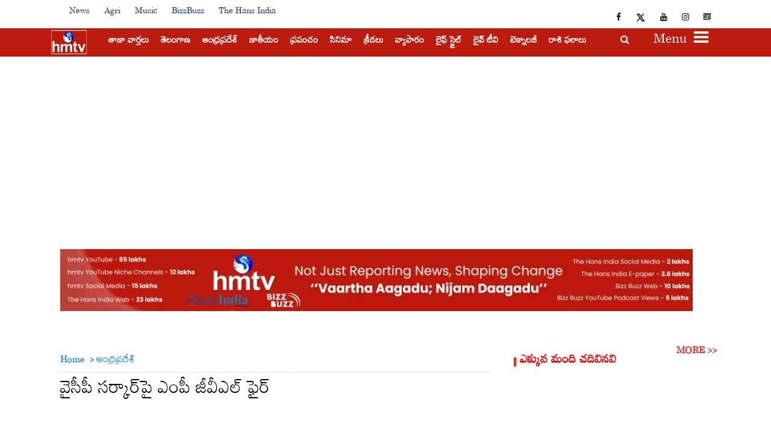

--- FILE ---
content_type: text/html; charset=utf-8
request_url: https://www.hmtvlive.com/andhra/mp-gvl-fire-on-ycp-government-83498
body_size: 49243
content:
<!DOCTYPE html><html lang="te"><head><title>వైసీపీ సర్కార్‌పై ఎంపీ జీవీఎల్ ఫైర్ | MP GVL Fire on YCP Government</title><link rel="icon" href="/images/ico/favicon.ico?v=4" type="image/x-icon"><link rel="shortcut icon" href="/images/ico/favicon.ico?v=4" type="image/x-icon"><meta charset="UTF-8"><meta content="IE=Edge" http-equiv="X-UA-Compatible"><meta name="viewport" content="width=device-width, initial-scale=1.0, maximum-scale=10.0,user-scalable=yes,minimum-scale=1.0"><meta name="title" content="వైసీపీ సర్కార్‌పై ఎంపీ జీవీఎల్ ఫైర్ | MP GVL Fire on YCP Government"><meta name="image" content="https://assets.hmtvlive.com/h-upload/2022/07/01/337855-mp-nvl.webp"><meta name="description" content="GVL Narasimha Rao: జీపీఎఫ్ నుంచి రూ.800 కోట్లు లాగేయటం దారుణం"><meta name="application-name" content="HMTV"><meta name="keywords" content="Andhra Pradesh, Andhra Pradesh news, Andhra Pradesh latest news, Telugu news, latest Telugu news,  GVL Narasimha Rao, Fire, YCP Government, BJP, తెలుగు వార్తలు, తెలుగు తాజా వార్తలు."><link rel="preload" fetchpriority="high" as="image" href="/images/placeholder.jpg"><link rel="preload" as="script" href="/scripts/hocalwirecommlightp1.min.38c2b3fd.js" crossorigin="anonymous"><link rel="preload" as="script" href="/scripts/hocalwirecommlightp2.min.1da83d63.js" crossorigin="anonymous"><link rel="preload" as="script" href="/scripts/themehansjs.min.b0e180b2.js" crossorigin="anonymous"><link rel="preload" as="style" href="/styles/themehansfile.min.ba0b4ec3.css" crossorigin="anonymous"><meta name="news_keywords" content="Andhra Pradesh, Andhra Pradesh news, Andhra Pradesh latest news, Telugu news, latest Telugu news,  GVL Narasimha Rao, Fire, YCP Government, BJP, తెలుగు వార్తలు, తెలుగు తాజా వార్తలు."><meta http-equiv="Content-Language" content="te"><meta name="google" content="notranslate"><meta name="author" content="Jyothi"><meta name="copyright" content="HMTV"><meta name="robots" content="follow, index"><meta name="robots" content="max-image-preview:large"><meta name="HandheldFriendly" content="true"><meta name="referrer" content="origin"><link rel="amphtml" href="https://www.hmtvlive.com/amp/andhra/mp-gvl-fire-on-ycp-government-83498"><meta name="twitter:site" content="@true"><meta name="twitter:creator" content="@true"><meta name="twitter:card" content="summary_large_image"><meta property="og:url" content="https://www.hmtvlive.com/andhra/mp-gvl-fire-on-ycp-government-83498"><meta property="og:locale" content="te_IN"><meta name="twitter:url" content="https://www.hmtvlive.com/andhra/mp-gvl-fire-on-ycp-government-83498"><meta name="original-source" content="https://www.hmtvlive.com/andhra/mp-gvl-fire-on-ycp-government-83498"><!-- -preloadImage = preloadImage.replace(".webp",".jpg")--><link rel="preload" fetchpriority="high" as="image" href="https://assets.hmtvlive.com/h-upload/2022/07/01/337855-mp-nvl.webp"><!-- -var preloadImage = meta.image--><!-- -if(meta.imageOriginalWebp){--><!--     -preloadImage = preloadImage.replace(".jpg",".webp")--><!-- -}--><!-- link(rel='preload' as='image' href="#{preloadImage}")--><link rel="dns-prefetch" href="//cdn.syndication.twimg.com"><link rel="dns-prefetch" href="//www.facebook.com"><link rel="dns-prefetch" href="//connect.facebook.net"><link rel="dns-prefetch" href="//pagead2.googlesyndication.com"><link rel="dns-prefetch" href="//www.youtube.com"><link rel="dns-prefetch" href="//platform.twitter.com"><link rel="dns-prefetch" href="//gstatic.com"><link rel="dns-prefetch" href="//www.google.com"><link rel="dns-prefetch" href="//www.google.co.in"><link rel="dns-prefetch" href="//s.ytimg.com"><link rel="dns-prefetch" href="//hocalwire.com"><link rel="dns-prefetch" href="//www.hocalwire.com"><link rel="dns-prefetch" href="//adservice.google.co.in"><link rel="dns-prefetch" href="//tpc.googlesyndication.com"><link rel="dns-prefetch" href="//cdnimg.izooto.com"><link rel="dns-prefetch" href="//fonts.googleapis.com"><link rel="dns-prefetch" href="//fonts.gstatic.com"><link rel="dns-prefetch" href="//www.googletagservices.com"><link rel="dns-prefetch" href="//securepubads.g.doubleclick.net"><link rel="dns-prefetch" href="//stats.g.doubleclick.net"><link rel="preconnect" href="//cdn.syndication.twimg.com"><link rel="preconnect" href="//www.facebook.com"><link rel="preconnect" href="//connect.facebook.net"><link rel="preconnect" href="//pagead2.googlesyndication.com"><link rel="preconnect" href="//www.youtube.com"><link rel="preconnect" href="//platform.twitter.com"><link rel="preconnect" href="//gstatic.com"><link rel="preconnect" href="//www.google.com"><link rel="preconnect" href="//www.google.co.in"><link rel="preconnect" href="//s.ytimg.com"><link rel="preconnect" href="//hocalwire.com"><link rel="preconnect" href="//www.hocalwire.com"><link rel="preconnect" href="//adservice.google.co.in"><link rel="preconnect" href="//tpc.googlesyndication.com"><link rel="preconnect" href="//cdnimg.izooto.com"><link rel="preconnect" href="//fonts.googleapis.com"><link rel="preconnect" href="//fonts.gstatic.com"><link rel="preconnect" href="//www.googletagservices.com"><link rel="preconnect" href="//securepubads.g.doubleclick.net"><link rel="preconnect" href="//stats.g.doubleclick.net"><script type="b865acfed8d0831eef5c50f1-text/javascript">window.dynamicPage ="true";
window.support_article_infinite_scroll ="true";
window.similar_news_infinite_scroll ="true";
window.xhrPageLoad ="";
window.isNewsArticlePage ="true";</script><script type="b865acfed8d0831eef5c50f1-text/javascript">window.infiniteScrollUrls = [];
window.infiniteScroll=true;</script><link rel="manifest" href="/manifest.json"><meta property="og:type" content="article"><script type="b865acfed8d0831eef5c50f1-text/javascript">window.ignoreCoreScripts = "true";
window.exclude_dynamic_links_only =  "";
window.disable_unveil = "";
window.enableTransliteration = "";
window.extra_whatsapp_share_message = "";

window.auto_play_videos_in_view = "true";
window.comment_post_as = "";

</script><script type="b865acfed8d0831eef5c50f1-text/javascript">window.load_theme_resource_after_pageLoad = "true"
</script><meta property="og:title" content="వైసీపీ సర్కార్‌పై ఎంపీ జీవీఎల్ ఫైర్"><meta property="og:description" content="GVL Narasimha Rao: జీపీఎఫ్ నుంచి రూ.800 కోట్లు లాగేయటం దారుణం"><meta property="og:image" content="https://assets.hmtvlive.com/h-upload/2022/07/01/337855-mp-nvl.webp" itemprop="image"><meta property="og:image:secure_url" content="https://assets.hmtvlive.com/h-upload/2022/07/01/337855-mp-nvl.webp" itemprop="image"><meta property="twitter:title" content="వైసీపీ సర్కార్‌పై ఎంపీ జీవీఎల్ ఫైర్"><meta property="twitter:description" content="GVL Narasimha Rao: జీపీఎఫ్ నుంచి రూ.800 కోట్లు లాగేయటం దారుణం"><meta property="twitter:image" content="https://assets.hmtvlive.com/h-upload/2022/07/01/337855-mp-nvl.webp"><meta property="twitter:image:alt" content="MP GVL Fire on YCP Government"><meta property="twitter:site" content="true"><meta property="article:published_time" content="2022-07-01T13:55:01+05:30"><meta property="article:modified_time" content="2022-07-01T13:55:01+05:30"><meta property="article:updated_time" content="2022-07-01T13:55:01+05:30"><meta property="article:section" content="ఆంధ్రప్రదేశ్"><meta property="article:tag" content="GVL Narasimha Rao"><meta property="article:tag" content="Fire"><meta property="article:tag" content="YCP Government"><meta property="article:tag" content="BJP"><meta property="og:image:width" content="1200"><meta property="og:image:height" content="630"><meta property="fb:use_automatic_ad_placement" content="enable=true ad_density=default"><script type="b865acfed8d0831eef5c50f1-text/javascript">window.single_source_news_url = ""
window.popup_ad_cookie_duration = ""
window.popup_ad_display_duration = ""
window.road_blocker_ad_cookie_duration=""
window.road_blocker_ad_display_duration=""
window.epaperClipRatio="7"
window.scriptLoadDelay=parseInt("1000")
window.scriptLoadDelayExternalScripts=parseInt("")
window.windowLoadedDelay=parseInt("")
window.exclude_common_ga="true"
window.exclude_all_ga=""
window.payment_success_redirect_url = ""
window.refresh_pages_on_interval = {};
window.refresh_pages_on_interval_using_ajax = {};

window.maxAllowCropHeightFactor = ""
window.clipLogo = ""
window.disable_hcomment_email_mandatory = ""
window.disable_hcomment_name_mandatory = ""
window.track_pageview_only_once_infinite =  ""

window.sidekick_ad_cookie_duration = ""
window.sidekick_ad_display_duration = ""
window.sidekick_ad_autostart_duration = ""
window.pushdown_ad_close_duration = ""

window.ignore_webp_supprt_check = ""
window.max_dynamic_links_count = ""

window.use_non_ajax_path_for_mixin =  ""
window.no_show_initial_popup =  ""

window.use_advance_search_as_default = ""
window.locationContentPage = ""
</script><script async="" src="https://www.googletagmanager.com/gtag/js?id=G-DXVNFNJ9BT" type="b865acfed8d0831eef5c50f1-text/javascript"></script><script type="b865acfed8d0831eef5c50f1-text/javascript">window.dataLayer = window.dataLayer || [];
function gtag(){dataLayer.push(arguments);}
gtag('js', new Date());
gtag('config', 'G-DXVNFNJ9BT');</script><script type="b865acfed8d0831eef5c50f1-text/javascript">window.COMSCORECODE = "39547594";</script><script type="b865acfed8d0831eef5c50f1-text/javascript">window.twitter_handle = "true";</script><script type="b865acfed8d0831eef5c50f1-text/javascript">window.insetLinkInCopy = '' || true;
window.insetLinkInCopyLoggedIn = '';
</script><script type="b865acfed8d0831eef5c50f1-text/javascript">window.trackingPageType = "dynamic";</script><script type="b865acfed8d0831eef5c50f1-text/javascript">window.userDataToBePassedBack = {};</script><script type="b865acfed8d0831eef5c50f1-text/javascript">window.externalResourcesVersion = "4";
window.externalResources = "https://securepubads.g.doubleclick.net/tag/js/gpt.js,https://pagead2.googlesyndication.com/pagead/js/adsbygoogle.js,https://www.instagram.com/embed.js,https://platform.twitter.com/widgets.js,https://static.clmbtech.com/ctn/commons/js/colombia_v2.js,https://cdn.videogram.com/resources/js/0465fdde-25ec-4cd2-b8f7-110e2bcab7b5/auto-embed.js,https://securepubads.g.doubleclick.net/tag/js/gpt.js";
window.externalResourcesLength = "7";</script><script type="b865acfed8d0831eef5c50f1-text/javascript">window.Constants = {"url":{"xhrLogin":"/xhr/admin/login/loginUser","xhrLoginOrRegister":"/xhr/admin/login/loginOrRegisterUser","xhrRegister":"/xhr/admin/login/registerUser","xhrVerify":"/xhr/admin/login/verifyUser","xhrVerifyEmail":"/xhr/admin/login/verifyEmail","xhrForgotPassword":"/xhr/admin/login/forgotPassword","xhrResetPassword":"/xhr/admin/login/reset-password","xhrLogout":"/xhr/admin/login/logout","xhrRegenerateEmailCode":"/xhr/admin/login/regenerateEmailCode"}};</script><script type="b865acfed8d0831eef5c50f1-text/javascript">window.enable_webp_images = "true";</script><script type="b865acfed8d0831eef5c50f1-text/javascript">window.userDeviceType = "d";</script><script type="b865acfed8d0831eef5c50f1-text/javascript">window.hasIntagram = ""
window.hasTwitter = ""
window.isIOS = ""
window.sendNewsReadState = "true"
window.image_quality_percentage = "100"
window.enable_js_image_compress = ""
window.local_date_time_format = ""
window.partnerName  = "HMTV"
window.partnerCopyrightName  = "HMTV"
window.ignoreInitialDFPIdChange = "";
window.tooltipMobileSidePadding = "";

window.isAdFree = "0";

window.isPremiumContent = "";
window.delaySecThemeScriptsAction = ""
window.delaySecThemeScriptsActionOthers = ""

window.ignore_also_read_image = ""

window.ip_based_login_enabled = ""; 
window.chars_per_min_read = "1000";
window.user_review_content_id = "";
window.user_review_content_id_ugc = "";
window.custom_data_to_be_passed = "";
window.includePartyTownScript = "";
window.open_paymentgate_default_on_checkout ="";
window.adCustomContentName = "";
window.subscriptionPageUrl = "";

window.externalSubscriberLandingUrl = "?token=";
window.partner_coupon_discount_message = "";

window.autoSlideGallery = "";
window.autoSlideGalleryTimeout = "";

window.isContentPageForSubscription = "true";


window.refresh_website_in_interval_using_ajax = "/";

</script><meta property="fb:pages" content="1556966347908036" />      <meta name="google-site-verification" content="BNvQgUzJ7wqro6R8JVDlDBwhc28cFUwuSfs9iXaKPAg" /> <script type="b865acfed8d0831eef5c50f1-text/javascript">var _comscore = _comscore || [];_comscore.push({ c1: "2", c2: "20800633" });(function() {var s = document.createElement("script"), el = document.getElementsByTagName("script")[0]; s.async = true;s.src = (document.location.protocol == "https:" ? "https://sb" : "http://b") + ".scorecardresearch.com/beacon.js";el.parentNode.insertBefore(s, el);})();</script>  <noscript><img src="https://sb.scorecardresearch.com/p?c1=2&c2=20800633&cv=2.0&cj=1" /></noscript><!-- -if(typeof data!="undefined" && data['extra_header_tags'] && data['extra_header_tags']['templateData'] && data['extra_header_tags']['templateData']['content']){--><!--     !{data['extra_header_tags']['templateData']['content']}--><!-- -}--><style type="text/css" class="styles">body img,iframe,video{max-width:100%}.hide-scroll{overflow:hidden}img{height:auto}.details-content-story iframe.note-video-clip{width:100%}body,html{-webkit-overflow-scrolling:touch}#content{-webkit-overflow-scrolling:touch}#content{height:100%}#main #content{display:inline}.hide{display:none!important}.soft-hide{display:none}.bg-404{background:url(/images/404.jpg);background-repeat:no-repeat;background-size:100%;background-position:center;background-blend-mode:screen;min-height:400px;text-align:center}.bg-404 .error404-content{background:#fff;padding:20px;font-size:30px;opacity:.8}a img{max-width:100%}.newsSocialIcons li a{color:#fff}.newsSocialIcons li a:hover{text-decoration:none!important}.newsSocialIcons li a i{margin-right:4px}.newsSocialIcons{width:100%;display:inline-block;text-align:right}.newsSocialIcons a{padding:5px;display:inline-block}.hocalwire-cp-authors-social,.newsSocialIcons ul{width:100%;padding-left:0}.hocalwire-cp-authors-social{text-align:left}.newsSocialIcons li{list-style:none!important;width:25px;height:25px;text-decoration:none;font-family:Oswald!important;text-transform:uppercase;background:0 0;opacity:1;line-height:30px;padding:0;margin:0 3px;position:relative}.newsSocialIcons li a{color:#fff;height:21px}.newsSocialIcons li a:hover{text-decoration:none!important}.newsSocialIcons li a i{margin-right:4px}.newsSocialIcons li.facebook,.sticky li.facebook{border:0 solid #314b83;background-color:#4769a5}.newsSocialIcons li.whatsapp,.sticky li.whatsapp{border:0 solid #65bc54;background-color:#65bc54}.newsSocialIcons li.telegram,.sticky li.telegram{border:0 solid #379be5;background-color:#379be5}.newsSocialIcons li.pintrest{border:0;background-color:#d50c22}.newsSocialIcons li.twitter,.sticky li.twitter{border:0 solid #000;background-color:#000}.newsSocialIcons li.googleplus{border:0 solid #ab2b1d;background-color:#bf3727}.newsSocialIcons li.gplus{border:0 solid #ab2b1d;background-color:#bf3727}.newsSocialIcons li.linkedin,.sticky li.linkedin{border:0 solid #278cc0;background-color:#2ba3e1}.newsSocialIcons li.tumblr{border:0 solid #2c3c4c;background-color:#34495e}.newsSocialIcons li.pinterest,.sticky li.printrest{border:0 solid #ae1319;background-color:#cd252b}.newsSocialIcons li.email{border:0 solid #4b3b3b;background-color:#4b3b3b}.newsSocialIcons li.mail,.sticky li.mail{border:0 solid #18ae91;background-color:#1abc9c}.sticky li.email,.sticky li.mail{border:0 solid #4b3b3b;background-color:#4b3b3b}.newsSocialIcons li.print{border:0 solid #000;background-color:#000}.sticky li.print{border:0 solid #000;background-color:#000}.newsSocialIcons li.youtube{border:0 solid #e62117;background-color:#e62117}.newsSocialIcons li.insta{border:0 solid #0526c5;background-color:#0526c5}.newsSocialIcons li img{vertical-align:top}.newsSocialIcons ul{border-radius:3px;padding:5px;z-index:10;float:left;clear:both}.newsSocialIcons.right-navigation ul li+li{display:none;float:left;border-radius:30px;padding-top:2px}.newsSocialIcons li{float:left;border-radius:30px}.listing-social-share .newsSocialIcons li{border-radius:30px!important}.margin-top10{margin-top:10px}.sticky-container{position:fixed;top:40%;z-index:11111111111}.sticky-container ul li p{padding:5px}.sticky li.facebook{border:0 solid #314b83;background-color:#4769a5}.sticky li.twitter{border:0 solid #000;background-color:#000}.sticky li.googleplus{border:0 solid #ab2b1d;background-color:#bf3727}.sticky li.gplus{border:0 solid #ab2b1d;background-color:#bf3727}.sticky li.linkedin{border:0 solid #278cc0;background-color:#2ba3e1}.sticky li.tumblr{border:0 solid #2c3c4c;background-color:#34495e}.sticky li.pinterest{border:0 solid #ae1319;background-color:#cd252b}.sticky li.mail{border:0 solid #18ae91;background-color:#1abc9c}.sticky li.youtube{border:0 solid #e62117;background-color:#e62117}.sticky-container .fab{background:#03a9f4;width:37px;height:37px;text-align:center;color:#fff;box-shadow:0 0 3px rgba(0,0,0,.5),3px 3px 3px rgba(0,0,0,.25);position:fixed;right:1/4 * 3 * 64px;font-size:2.6667em;display:inline-block;cursor:default;bottom:100px;right:10px;z-index:10;box-sizing:border-box;padding:0 8px}.sticky-container .fab .not-logged-in img{vertical-align:top}.sticky-container .fab .logged-in img{vertical-align:top}.sticky-container .fab.child{right:(64px - 1 / 3 * 2 * 64px)/2 + 1/4 * 3 * 64px;width:1/3 * 2 * 64px;height:1/3 * 2 * 64px;display:none;opacity:0;font-size:2em}.sticky .fab img{height:auto;width:auto}.backdrop{position:fixed;top:0;left:0;width:100%;height:100%;background:#ececec;opacity:.3;display:none}#masterfab img{margin:auto;display:block;height:auto}#masterfab{padding:10px;max-width:38px;box-sizing:border-box}.details-content-story{overflow:hidden;display:inherit}.cd-top{cursor:pointer;position:fixed;bottom:100px;left:10px;width:35px;height:35px;background-color:#434343;box-shadow:0 0 10px rgba(0,0,0,.05);overflow:hidden;text-indent:100%;white-space:nowrap;background:rgba(232,98,86,.8) url(/images/cd-top-arrow.svg) no-repeat center 50%;visibility:hidden;opacity:0;-webkit-transition:opacity .3s 0s,visibility 0s .3s;-moz-transition:opacity .3s 0s,visibility 0s .3s;transition:opacity .3s 0s,visibility 0s .3s}.cd-top.cd-fade-out,.cd-top.cd-is-visible,.no-touch .cd-top:hover{-webkit-transition:opacity .3s 0s,visibility 0s 0s;-moz-transition:opacity .3s 0s,visibility 0s 0s;transition:opacity .3s 0s,visibility 0s 0s}.cd-top.cd-is-visible{visibility:visible;opacity:1;z-index:9999}.cd-top.cd-fade-out{opacity:.5}@-webkit-keyframes placeHolderShimmer{0%{background-position:-468px 0}100%{background-position:468px 0}}@keyframes placeHolderShimmer{0%{background-position:-468px 0}100%{background-position:468px 0}}.mixin-loader-wrapper{background-color:#e9eaed;color:#141823;padding:5px;border:1px solid #ccc;margin:0 auto 1em}.mixin-loader-item{background:#fff;border:1px solid;border-color:#e5e6e9 #dfe0e4 #d0d1d5;border-radius:3px;padding:12px;margin:0 auto}.placeholder_top{background:#fff;padding:5px;display:inline-block}.mixin-placeholder-details-wrapper{z-index:99;left:30%;display:inline-block;top:50px;color:#000;background:#0f0f0f;color:#fff;padding:10px}.placeholder_top .animated-background{-webkit-animation-duration:1s;animation-duration:1s;-webkit-animation-fill-mode:forwards;animation-fill-mode:forwards;-webkit-animation-iteration-count:infinite;animation-iteration-count:infinite;-webkit-animation-name:placeHolderShimmer;animation-name:placeHolderShimmer;-webkit-animation-timing-function:linear;animation-timing-function:linear;background:#f6f7f8;background:#eee;background:-webkit-gradient(linear,left top,right top,color-stop(8%,#eee),color-stop(18%,#ddd),color-stop(33%,#eee));background:-webkit-linear-gradient(left,#eee 8%,#ddd 18%,#eee 33%);background:linear-gradient(to right,#eee 8%,#ddd 18%,#eee 33%);-webkit-background-size:800px 104px;background-size:800px 104px}.hocal_col{width:100%;padding-top:5px;padding-bottom:5px}.padding_10{padding:10%}.padding_20{padding:20%}.placeholder_top .img.small{height:60px;max-width:80px}.placeholder_top .img.medium{height:150px;max-width:250px}.placeholder_top .img.big{height:300px;max-width:500px}.placeholder_top .img.supper-big{height:450px;max-width:750px}.content{margin-bottom:10px}.placeholder_top .content.small{height:10px;padding-left:5px;padding-right:5px}.placeholder_top .content.medium{height:20px;padding-left:10px;padding-right:10px}.placeholder_top .content.large{height:30px;padding-left:15px;padding-right:15px}.hocal_col_12{width:100%}.hocal_col_9{width:75%}.hocal_col_8{width:60%}.hocal_col_6{width:50%}.hocal_col_4{width:33%}.hocal_col_3{width:25%}.hocal_row{display:block}.hocal_col{display:block;float:left;position:relative}.placeholder_top .play{display:block;width:0;height:0;border-top:$size solid transparent;border-bottom:$size solid transparent;border-left:($size*$ratio) solid $foreground;margin:($size * 2) auto $size auto;position:relative;z-index:1;transition:all $transition-time;-webkit-transition:all $transition-time;-moz-transition:all $transition-time;left:($size*.2)}.placeholder_top .play:before{content:'';position:absolute;top:-75px;left:-115px;bottom:-75px;right:-35px;border-radius:50%;z-index:2;transition:all .3s;-webkit-transition:all .3s;-moz-transition:all .3s}.placeholder_top .play:after{content:'';opacity:0;transition:opacity .6s;-webkit-transition:opacity .6s;-moz-transition:opacity .6s}.details-content-story .inside_editor_caption.float-left,.details-content-story img.float-left{padding-right:10px;padding-bottom:10px;float:left;left:0}.details-content-story .inside_editor_caption.float-right,.details-content-story img.float-right{padding-left:10px;padding-bottom:10px;float:right;right:0}.details-content-story .image_caption{background:0 0}.details-content-story div,.details-content-story p{margin-bottom:15px!important;line-height:1.4;margin:0 auto}.details-content-story div.pasted-from-word-wrapper{margin-bottom:0!important}.details-content-story div.inside_editor_caption{display:none}.details-content-story .inside_editor_caption.edited-info{display:block}.details-content-story img{max-width:100%}.details-content-story .inside_editor_caption.float-left{margin-top:10px}.details-content-story .inside_editor_caption.float-right{margin-top:10px}.details-content-story img.float-none{margin:auto;float:none}.details-content-story .inside_editor_caption{font-size:16px;padding:2px;text-align:center;bottom:-20px;width:100%}.details-content-story .image-and-caption-wrapper{position:relative;margin-bottom:20px}.image-and-caption-wrapper{max-width:100%!important}.details-content-story .image-and-caption-wrapper.float-left{float:left;padding-right:10px;padding-bottom:10px}.details-content-story .image-and-caption-wrapper.float-right{float:right;padding-left:10px;padding-bottom:10px}.details-content-story .image-and-caption-wrapper.float-none{float:none;display:block;clear:both;left:0!important;margin:0 auto}.details-content-story .image-and-caption-wrapper.float-none img{display:block}.details-content-story .hide-on-web{display:none!important}.hide-on-web{display:none!important}.details-content-story .template-wrapper{padding:2px;width:100%}.details-content-story .template-wrapper .delete-lists-wrapper button{display:none}.details-content-story .template-wrapper .action-btn-wrapper{display:none}.details-content-story .list-item-heading{font-size:18px;margin-bottom:20px}.details-content-story li.list-item{margin-bottom:20px}.details-content-story .action-btn-wrapper span{padding:5px;margin:2px;background:#ccc}.details-content-story .template-wrapper{padding:2px;width:100%}.details-content-story .template-wrapper .delete-lists-wrapper{float:right;margin-top:10px}.details-content-story .template-wrapper .delete-lists-wrapper button{padding:10px;margin-right:10px;margin-top:-5px}.details-content-story .template-wrapper li.list-item{width:100%}.details-content-story .template-wrapper .action-btn-wrapper{float:left;margin-right:20px}.details-content-story .list-items-wrapper li{border:none!important}.details-content-story .list-items-wrapper.unordered-list ul{list-style-type:square}.modal_wrapper_frame{position:fixed;width:100%;top:0;height:100%;background:rgba(0,0,0,.7);opacity:1;z-index:9999999999}.modal_wrapper_frame #modal-content{position:absolute;left:20%;top:20%;right:20%;bottom:20%;border:1px solid #ccc;background:#fff}.modal_wrapper_frame .cross-btn{right:10px;top:10px;position:absolute;font-size:20px;cursor:pointer;padding:5px;z-index:9999}.modal_wrapper_frame iframe{width:100%;height:100%}.hocal_hide_on_desktop{display:none!important}.hocal_hide_on_mobile{display:block!important}.placeholder_top{width:100%}.placeholder_top .hocal_col{padding:5px;box-sizing:border-box}.also-read-media{display:none}.also-read-media-wrap{display:none}@media screen and (max-width:767px){.bg-404 .error404-content{background:#fff;padding:10px;font-size:20px}.hocal_hide_on_mobile{display:none!important}.hocal_hide_on_desktop{display:block!important}.modal_wrapper_frame #modal-content{left:2%;top:2%;right:2%;bottom:2%}.details-content-story .image-and-caption-wrapper.float-left,.details-content-story .image-and-caption-wrapper.float-right{display:inline;max-width:100%!important;float:none!important;padding:0!important}.details-content-story .inside_editor_caption.float-right,.details-content-story img.float-right{display:inline;max-width:100%!important;float:none!important;padding:0!important}.details-content-story .inside_editor_caption.float-left,.details-content-story img.float-left{display:inline;max-width:100%!important;float:none!important;padding:0!important}}#comments iframe{width:100%!important}#bottom_snackbar{width:30%;position:fixed;z-index:1;bottom:0;z-index:999999999999999999999999999999999999999999999999999999999999999999999;left:70%;background:#333}#bottom_snackbar .close-btn{position:absolute;right:3px;top:3px;padding:1px 8px;cursor:pointer;z-index:9999999999;font-size:20px;color:#fff}#bottom_snackbar.right{left:70%}#bottom_snackbar.left{left:0}#bottom_snackbar.center{left:35%}.bottom_snackbar_content{background:#0582e2}@media screen and (max-width:767px){#bottom_snackbar{width:100%}#bottom_snackbar,#bottom_snackbar.center,#bottom_snackbar.left,#bottom_snackbar.right{left:0}}.login-btn-in-message{color:#00f;text-decoration:underline;cursor:pointer;font-size:16px}.show-pass-wrap{float:right}#news_buzz_updates .buzz-timeline-wrapper{background:#f7f8f9}.buzz-timeline-wrapper .load-more-update-wrapper{text-align:center;cursor:pointer;width:100%}.buzz-timeline-wrapper .load-more-update-wrapper a{background:red;color:#fff;padding:4px 25px;display:inline-block;margin-bottom:10px}.buzz-timeline-wrapper .timeline{position:relative;max-width:1200px;margin:0 auto}.buzz-timeline-wrapper .timeline::after{content:'';position:absolute;width:6px;background-color:#c5c5c5;top:0;bottom:0;left:10%;margin-left:-3px}.buzz-timeline-wrapper .buzz-container{padding:10px 40px;position:relative;background-color:inherit;width:90%;list-style:none;box-sizing:border-box}.buzz-timeline-wrapper .buzz-container::after{content:'';position:absolute;width:25px;height:25px;right:-17px;background-color:#fff;border:4px solid #c5c5c5;top:15px;border-radius:50%;z-index:1}.buzz-timeline-wrapper .left{left:0}.buzz-timeline-wrapper .right{left:10%;text-align:right!important;float:none!important;margin-left:0!important}.buzz-timeline-wrapper .left::before{content:" ";height:0;position:absolute;top:22px;width:0;z-index:1;right:30px;border:medium solid #fff;border-width:10px 0 10px 10px;border-color:transparent transparent transparent #fff}.buzz-timeline-wrapper .right::before{content:" ";height:0;position:absolute;top:22px;width:0;z-index:1;left:30px;border:medium solid #fff;border-width:10px 10px 10px 0;border-color:transparent #fff transparent transparent}.buzz-timeline-wrapper .right::after{left:-13px}.buzz-timeline-wrapper .buzz_date{font-size:12px;color:#666}.buzz-timeline-wrapper .content{padding:10px 15px;background-color:#fff;position:relative;border-radius:6px;text-align:left}.buzz-timeline-wrapper .list_image{width:25%}.buzz-timeline-wrapper h2{margin-bottom:0!important;font-size:16px;margin-top:0;background:#fff;font-weight:400}.buzz_story{font-size:15px}.buzz-timeline-wrapper .buzz-image{float:left;margin-right:10px;max-width:50%}.buzz-timeline-wrapper .image-and-caption-wrapper{text-align:center;position:relative;display:inline-block;float:none!important;width:100%!important}.buzz-timeline-wrapper .image-and-caption-wrapper img{max-height:400px;width:auto!important;float:none!important}.buzz-timeline-wrapper .image_caption{background:#fff!important}.buzz-parent-wrapper .news_updates_heading{text-align:center}.buzz-parent-wrapper .news_updates_heading a{border-bottom:2px solid #ccc;padding-left:10px;padding-right:10px}@media screen and (max-width:600px){.buzz-timeline-wrapper .buzz-image{float:none;margin-right:0;max-width:1000%}.buzz-timeline-wrapper .list_image{width:100%}.buzz-timeline-wrapper .timeline::after{left:31px}.buzz-timeline-wrapper .buzz-container{width:100%;padding-left:70px;padding-right:25px}.buzz-timeline-wrapper .buzz-container::before{left:60px;border:medium solid #fff;border-width:10px 10px 10px 0;border-color:transparent #fff transparent transparent}.buzz-timeline-wrapper .left::after,.buzz-timeline-wrapper .right::after{left:17px}.buzz-timeline-wrapper .right{left:0}.buzz-timeline-wrapper .timeline::after{background-color:transparent}.buzz-timeline-wrapper .buzz-container{padding-left:10px;padding-right:10px}.buzz-timeline-wrapper .buzz-container::after{background-color:transparent;border:0 solid #c5c5c5}.buzz-timeline-wrapper .content{box-shadow:0 4px 8px 0 rgba(0,0,0,.2);transition:.3s}.buzz-timeline-wrapper .right::before{display:none}#news_buzz_updates .buzz-timeline-wrapper{background:#fff}.buzz-timeline-wrapper .timeline{padding:0}}.nextpage.divider{display:none;font-size:24px;text-align:center;width:75%;margin:40px auto}.nextpage.divider span{display:table-cell;position:relative}.nextpage.divider span:first-child,.nextpage.divider span:last-child{width:50%;top:13px;-moz-background-size:100% 2px;background-size:100% 2px;background-position:0 0,0 100%;background-repeat:no-repeat}.nextpage.divider span:first-child{background-image:-webkit-gradient(linear,0 0,0 100%,from(transparent),to(#000));background-image:-webkit-linear-gradient(180deg,transparent,#000);background-image:-moz-linear-gradient(180deg,transparent,#000);background-image:-o-linear-gradient(180deg,transparent,#000);background-image:linear-gradient(90deg,transparent,#000)}.nextpage.divider span:nth-child(2){color:#000;padding:0 5px;width:auto;white-space:nowrap}.nextpage.divider span:last-child{background-image:-webkit-gradient(linear,0 0,0 100%,from(#000),to(transparent));background-image:-webkit-linear-gradient(180deg,#000,transparent);background-image:-moz-linear-gradient(180deg,#000,transparent);background-image:-o-linear-gradient(180deg,#000,transparent);background-image:linear-gradient(90deg,#000,transparent)}.next-page-loader h2{color:#000;margin:0;font:.8em verdana;margin-top:20px;text-transform:uppercase;letter-spacing:.1em}.next-page-loader span{display:inline-block;vertical-align:middle;width:.6em;height:.6em;margin:.19em;background:#222;border-radius:.6em;animation:loading 1s infinite alternate}.next-page-loader span:nth-of-type(2){background:#222;animation-delay:.2s}.next-page-loader span:nth-of-type(3){background:#222;animation-delay:.4s}.next-page-loader span:nth-of-type(4){background:#222;animation-delay:.6s}.next-page-loader span:nth-of-type(5){background:#222;animation-delay:.8s}.next-page-loader span:nth-of-type(6){background:#222;animation-delay:1s}.next-page-loader span:nth-of-type(7){background:#222;animation-delay:1.2s}.pagi_wrap{width:100%;position:relative;position:relative}.pagi_wrap ul{margin:auto;display:block;text-align:center;width:100%;position:relative}.pagi_wrap ul li{display:inline-block;margin:0 15px;text-align:center;position:relative}.pagi_wrap ul li.active a{cursor:default}.pagi_wrap ul li span{color:#333;vertical-align:middle;display:inline-block;font-size:20px;line-height:45px;width:45px;height:45px;background:#dfebf9;text-align:center;border-radius:50%}.pagi_wrap ul li.active span{background:#ccc}.hocalwire-cp-authors-social,.newsSocialIcons ul{width:100%;padding-left:0}.hocalwire-cp-authors-social{text-align:center}.hocalwire-cp-authors-social li{width:20px;height:20px;padding:4px;margin:5px;display:inline-block}.hocalwire-cp-authors-social li:first-child{margin-left:0}.hocalwire-cp-authors-social li a{height:20px;position:relative;display:block}.hocalwire-cp-authors-social li.facebook,.hocalwire-cp-authors-social1 li.facebook{border:0 solid #314b83;background-color:#4769a5}.hocalwire-cp-authors-social li.twitter,.hocalwire-cp-authors-social1 li.twitter{border:0 solid #000;background-color:#000}.hocalwire-cp-authors-social li.googleplus,.hocalwire-cp-authors-social1 li.googleplus{border:0 solid #ab2b1d;background-color:#bf3727}.hocalwire-cp-authors-social li.gplus,.hocalwire-cp-authors-social1 li.gplus{border:0 solid #ab2b1d;background-color:#bf3727}.hocalwire-cp-authors-social li.linkedin,.hocalwire-cp-authors-social1 li.linkedin{border:0 solid #278cc0;background-color:#2ba3e1}.hocalwire-cp-authors-social li.dark{background-color:#ccc!important}.insert-more-buzz-here{display:inline-block;position:relative;width:100%}@keyframes loading{0%{opacity:0}100%{opacity:1}}#details-bottom-element-for-infinite-scroll{text-align:center}#state-selection{display:none}.details-content-story blockquote{width:100%;text-align:center}.details-content-story iframe{display:block;margin:0 auto;max-width:100%}.details-content-story video{width:100%;max-height:450px}.details-content-story video.hocal-uploaded-video.audio-file{max-height:70px}twitter-widget{margin:0 auto}.epaper-datepicker-img{display:inline-block;max-width:20px;position:absolute;top:10px;left:10px}.inline-block{position:relative}#epaper-datepicker{padding-left:30px}.track-on-infinite-scroll-view{min-height:1px}.cd-top{right:10px;left:auto}.buzz-timeline-wrapper .load-more-update-wrapper a.next-page-live-update,.buzz-timeline-wrapper .load-more-update-wrapper a.prev-page-live-update,.next-page-live-update,.prev-page-live-update{float:right;margin-left:10px;margin-right:10px;margin-top:20px;background:0 0;color:#000}.view-all-updates-xhr-wrap{display:block;width:100%;margin-top:20px;margin-bottom:20px;text-align:center}.view-all-updates-xhr-wrap a{background:#000!important;color:#fff!important;padding:10px 20px}.blog-share-socials-light{text-align:right}.blog-share-socials-light li{display:inline-block;position:relative;max-width:25px;margin:0 6px;border-radius:10px;text-align:right;padding:5px;box-sizing:border-box}.no-more-updates{text-align:center;color:#000;background:#cfcfcf;font-size:23px;padding:40px;margin-bottom:20px}.news-updates-pagination{width:100%;text-align:center;margin-top:20px;margin-bottom:20px;display:inline-block}.news-updates-pagination a{padding:10px;background:#000;margin:5px;color:#fff}.buzz-list-wrapper h2{padding-left:0;clear:none}.buzz-list-wrapper .latest_item h2 a{color:#000;font-size:18px;font-weight:700}.buzz-list-wrapper p{line-height:1.5}.hocalwire-editor-list li p{display:inline}.buzz-list-wrapper ul.hocalwire-editor-list li,.details-content-story ul li,.details-content-story ul.hocalwire-editor-list li{display:block!important;margin-bottom:15px}.buzz-list-wrapper ul.hocalwire-editor-list li:before,.details-content-story ul li::before,.details-content-story ul.hocalwire-editor-list li::before,.hocal_short_desc li::before{content:"\2022";color:#000;font-weight:700;display:inline-block;width:25px;margin-left:0;font-size:30px;vertical-align:sub}.details-content-story table{width:100%;margin-bottom:10px;margin-top:10px;display:block;overflow-x:scroll;border-spacing:0;border-collapse:collapse}.details-content-story table td,.details-content-story table th,.details-content-story table tr{border:1px solid #000;padding:5px;text-align:left;font-size:14px}.details-content-story table thead{background:#eaeaea}.details-content-story .h-embed-wrapper .twitter-tweet,.details-content-story .h-embed-wrapper>div{margin-left:auto;margin-right:auto}.fluid-width-video-wrapper{padding-top:0!important;display:inline-block;height:500px}.fluid-width-video-wrapper embed,.fluid-width-video-wrapper object{max-height:500px}.single-post-title{text-transform:inherit}.subscription-btn-on-login{display:none}#left-ad-full-screen{position:fixed;height:80%;top:20%;width:140px;left:10px}#right-ad-full-screen{position:fixed;height:80%;top:20%;width:140px;right:10px}.pasted-from-word-wrapper>div{margin-bottom:15px}iframe.instagram-media{margin:0 auto!important;width:100%!important;position:relative!important}.scroll div{display:inline-block}.loop-nav.pag-nav{background:#fff}.pag-nav{font-size:12px;line-height:20px;font-weight:700;text-align:center}.loop-nav{border-top:0 solid #ddd}.loop-nav-inner{border-top:1px solid #fff;padding:20px 0}.wp-pagenavi{clear:both}.pagenavi span{text-decoration:none;border:1px solid #bfbfbf;padding:3px 5px;margin:2px}.pag-nav a,.pag-nav span{color:#555;margin:0 4px 4px;border:1px solid #ccc;-webkit-border-radius:3px;border-radius:3px;display:inline-block;padding:4px 8px;background-color:#e7e7e7;background-image:-ms-linear-gradient(top,#eee,#e7e7e7);background-image:-moz-linear-gradient(top,#eee,#e7e7e7);background-image:-o-linear-gradient(top,#eee,#e7e7e7);background-image:-webkit-gradient(linear,left top,left bottom,from(#eee),to(#e7e7e7));background-image:-webkit-linear-gradient(top,#eee,#e7e7e7);background-image:linear-gradient(top,#eee,#e7e7e7);-webkit-box-shadow:inset 0 1px 0 #fff,0 1px 1px rgba(0,0,0,.1);box-shadow:inset 0 1px 0 #fff,0 1px 1px rgba(0,0,0,.1)}.pag-nav span{color:#999}.pag-nav .current{background:#f7f7f7;border:1px solid #bbb;-webkit-box-shadow:inset 0 1px 5px rgba(0,0,0,.25),0 1px 0 #fff;box-shadow:inset 0 1px 5px rgba(0,0,0,.25),0 1px 0 #fff}.pag-nav span{color:#999}.wp-pagenavi a:hover,.wp-pagenavi span.current{border-color:#000}.wp-pagenavi span.current{font-weight:700}.hocal-draggable iframe.note-video-clip{width:100%}.hocal-draggable iframe,.hocal-draggable video{text-align:center}.details-content-story ol,ol.hocalwire-editor-list{counter-reset:num_cntr;padding-left:35px}.details-content-story ol li,ol.hocalwire-editor-list li{counter-increment:num_cntr;position:relative;margin-bottom:10px}.sticky-container ul{list-style:none!important}.sticky-container .fab img{padding:2px;margin-top:-10px}.native-fb-wrap.facebook{display:inline-block;float:left;margin-top:8px;margin-right:10px}.amp-flying-carpet-wrapper{overflow:hidden}.amp-flying-carpet-text-border{background:#000;color:#fff;padding:.25em}.amp-fx-flying-carpet{height:300px;overflow:hidden;position:relative}.amp-fx-flying-carpet-clip{position:absolute;top:0;left:0;width:100%;height:100%;border:0;margin:0;padding:0;clip:rect(0,auto,auto,0);-webkit-clip-path:polygon(0 0,100% 0,100% 100%,0 100%);clip-path:polygon(0 0,100% 0,100% 100%,0 100%)}.amp-fx-flying-carpet-container{position:fixed;top:0;width:100%;height:100%;-webkit-transform:translateZ(0);display:-webkit-box;display:-ms-flexbox;display:flex;-webkit-box-orient:vertical;-webkit-box-direction:normal;-ms-flex-direction:column;flex-direction:column;-webkit-box-align:center;-ms-flex-align:center;align-items:center;-webkit-box-pack:center;-ms-flex-pack:center;justify-content:center;max-width:320px;margin-top:120px}.dfp-ad{height:600px;width:300px;background:0 0;text-align:center;vertical-align:middle;display:table-cell;position:relative}.dfp-ad-container{position:absolute}.in-image-ad-wrap{position:absolute;bottom:0;width:100%;overflow:hidden;background:rgba(255,255,255,.5)}.in-image-ad-wrap .close-btn-in-img{display:inline-block;position:absolute;right:0;top:0;cursor:pointer}.in-image-ad-wrap .ad-content{width:100%;overflow-x:scroll}.in-image-ad-wrap .ad-content>div{margin:0 auto}.common-ad-block{margin:10px}.common-ad-block-pd{padding:10px}.popup-ad-content-wrap,.roadblocker-content-wrap{position:fixed;top:0;left:0;height:100%;width:100%;z-index:9999999}.popup-ad-content-wrap .popup-overlay-bg,.roadblocker-content-wrap .popup-overlay-bg{background:rgba(0,0,0,.5);width:100%;position:fixed;top:0;left:0;z-index:1;height:100%}.roadblocker-content-wrap .popup-overlay-bg{background:#fff}.popup-ad-content-wrap .popup-content-container,.roadblocker-content-wrap .popup-content-container{display:inline-block;width:100%;margin:0 auto;text-align:center;height:100%;position:absolute;z-index:99}.popup-ad-content-wrap .popup-content-container .center-content,.roadblocker-content-wrap .popup-content-container .center-content{position:relative;margin-top:120px}.popup-ad-content-wrap .popup-content-container .center-content .content-box,.roadblocker-content-wrap .popup-content-container .center-content .content-box{display:inline-block}.popup-ad-content-wrap .popup-content-container .center-content .content-box{max-height:550px;overflow:auto;max-width:80%}.popup-ad-content-wrap .popup-content-container .center-content .close-btn-popup,.roadblocker-content-wrap .popup-content-container .center-content .close-btn-popup{display:inline-block;position:absolute;top:0;background:#fff;color:#000!important;padding:5px 10px;cursor:pointer}.roadblocker-content-wrap .popup-content-container .close-btn-popup{position:absolute;top:10px;right:10px;background:rgba(0,0,0,.5)!important;padding:10px;color:#fff!important;cursor:pointer;z-index:999}.roadblocker-content-wrap .popup-content-container .road-blocker-timer{position:absolute;top:10px;right:48px;padding:10px;color:#000;font-size:1.3rem;cursor:pointer;z-index:999}.inline-heading-ad{display:inline-block;margin-left:10px}pre{max-width:100%;display:inline-block;position:relative;width:100%;white-space:pre-wrap;white-space:-moz-pre-wrap;white-space:-pre-wrap;white-space:-o-pre-wrap;word-wrap:break-word}.from-paytm-app .hide-for-paytm{display:none}.from-paytm-app .at-share-dock{display:none!important}@media all and (max-width:800px){.amp-fx-flying-carpet-container{margin-top:55px}.popup-ad-content-wrap .popup-content-container .center-content{margin-top:60px}.epaper_listing .hocalwire-col-md-3{width:100%!important;float:none!important}.epaper_listing{display:inline}.pagi_wrap ul li{margin:0 5px}.pagi_wrap ul li span{line-height:35px;width:35px;height:35px}#left-ad-full-screen{display:none}#right-ad-full-screen{display:none}.fluid-width-video-wrapper{height:300px}.fluid-width-video-wrapper embed,.fluid-width-video-wrapper object{max-height:300px}.epaper-filter-item .selectpicker{width:120px;font-size:12px}.epaper-filter-item #epaper-datepicker{width:125px;margin-left:-22px;padding-left:20px}.epaper-datepicker-img{display:inline-block;max-width:16px;position:absolute;top:7px;left:-14px}}@media all and (max-width:500px){.hocal_col_4{width:100%}.hocal_col_3{width:100%}.placeholder_top .img.medium{max-width:100%}}.common-user-pages .page_heading{text-align:center;font-size:25px;padding:5px 30px}.common-user-pages .form-links{min-height:20px}.ad_unit_wrapper_main{background:#f1f1f1;padding:0 5px 5px 5px;border:1px solid #ccc;margin:10px 0}.ad_unit_wrapper_main .ad_unit_label{text-align:center;font-size:12px}.read-this-also-wrap{padding:5px 0;margin:5px 0}.read-this-also-wrap .read-this-also{font-weight:700;color:#222}.dark .read-this-also-wrap .read-this-also{color:#908b8b}.read-this-also-wrap a{color:red}.read-this-also-wrap a:hover{color:#222}.desktop-only-embed,.mobile-only-embed,.tab-only-embed{display:none}.facebook-responsive iframe{width:auto}@media screen and (min-width:1025px){.desktop-only-embed{display:block}.facebook-responsive{overflow:hidden;padding-bottom:56.25%;position:relative;height:0}.facebook-responsive iframe{left:0;top:0;right:0;height:100%;width:100%;position:absolute;width:auto}}@media screen and (min-width:768px) and (max-width:1024px){.tab-only-embed{display:block}.facebook-responsive{overflow:hidden;padding-bottom:56.25%;position:relative;height:0}.facebook-responsive iframe{left:0;top:0;right:0;height:100%;width:100%;position:absolute;width:auto}}@media screen and (max-width:767px){.mobile-only-embed{display:block}}@media print{.ind-social-wrapper{display:none}}.buzz-timeline-wrapper .load-more-update-wrapper a.next-page-live-update,.buzz-timeline-wrapper .load-more-update-wrapper a.prev-page-live-update,.load-more-update-wrapper .next-page-live-update,.load-more-update-wrapper .prev-page-live-update{padding:0 7px;background:red;color:#fff;width:25px}.annotation-tooltip-parent sup{color:red;display:inline-block}.tooltip-wall{position:fixed;width:300px;z-index:9999;height:100%;background:#000;color:#fff;display:none;top:20%;right:0;background:0 0}.tooltip-wall .tooltip-popup-title{font-size:1.5rem;font-weight:700}.tooltip-wall .tooltip-wall-wrap{margin:10px;display:inline-block;position:fixed;height:auto;background-color:#f4f4f4;color:#000;padding:20px;border-radius:5px;box-shadow:1px 3px 4px 1px #c4c4c4}.tooltip-wall .tooltip-wall-wrap:after{content:' ';position:absolute;width:0;height:0;left:-27px;right:auto;top:20px;bottom:auto;border:12px solid;border-color:#f4f4f4 #f4f4f4 transparent transparent;width:0;height:0;border-top:20px solid transparent;border-bottom:20px solid transparent;border-right:20px solid #f4f4f4}.tooltip-popup-wrap{font-size:14px;line-height:20px;color:#333;padding:1px;background-color:#fff;border:1px solid #ccc;border:1px solid rgba(0,0,0,.2);-webkit-border-radius:6px;-moz-border-radius:6px;border-radius:6px;-webkit-box-shadow:0 5px 10px rgba(0,0,0,.2);-moz-box-shadow:0 5px 10px rgba(0,0,0,.2);box-shadow:0 5px 10px rgba(0,0,0,.2);-webkit-background-clip:padding-box;-moz-background-clip:padding;background-clip:padding-box;max-width:480px;width:90%;position:absolute;z-index:9}.tooltip-popup-wrap .tooltip-popup-header{padding:2px 14px;margin:0;min-height:30px;font-size:14px;font-weight:400;line-height:18px;background-color:#f7f7f7;border-bottom:1px solid #ebebeb;-webkit-border-radius:5px 5px 0 0;-moz-border-radius:5px 5px 0 0;border-radius:5px 5px 0 0;position:relative}.tooltip-popup-wrap .tooltip-popup-header .tooltip-popup-title,.tooltip-wall-wrap .tooltip-popup-header .tooltip-popup-title{margin-right:20px;max-width:100%;box-sizing:border-box;position:relative;display:block;font-size:16px}.tooltip-popup-wrap .tooltip-popup-header .tooltip-popup-close,.tooltip-wall-wrap .tooltip-popup-header .tooltip-popup-close{position:absolute;right:10px;top:3px}.tooltip-popup-wrap .tooltip-popup-header .tooltip-popup-close label{font-size:18px}.tooltip-popup-wrap .tooltip-popup-content{position:relative;padding:10px 10px;overflow:hidden;text-align:left;word-wrap:break-word;font-size:14px;display:block}.tooltip-inputbtn{display:none}.tooltip-inputbtn+label>.tooltip-popup-wrap{display:none;min-width:300px}.tooltip-inputbtn+label{display:inline;position:relative;padding:2px 4px;cursor:pointer}.tooltip-inputbtn:checked+label>.tooltip-popup-wrap{position:absolute;top:24px;left:0;z-index:100}.tooltip-popup-header{display:block}.tooltip-inputbtn+label>.tooltip-popup-wrap span{color:#000!important}.mixin-debug-mode-wrap{position:relative;width:100%;height:100%}.mixin-debug-mode-wrap .mixin-debug-mode-element{position:absolute;top:0;right:0;width:100%;height:100%;background:rgba(0,0,0,.8);z-index:999999999999999999}.mixin-debug-mode-wrap .mixin-debug-mode-element .text{color:#fff;font-size:20px;position:absolute;top:50%;left:50%;transform:translate(-50%,-50%);word-break:break-all;line-height:1.1}.story-highlight-block{border:1px solid #ccc;border-radius:5px}.story-highlight-block .story-highlight-block-heading{padding:1px 15px;background:#efefef;padding-bottom:1px}.story-highlight-block .story-highlight-block-heading a,.story-highlight-block .story-highlight-block-heading div,.story-highlight-block .story-highlight-block-heading p{color:#000;font-weight:700;padding-top:5px}.story-highlight-block-content{padding:0 10px}.adsbygoogle{overflow:hidden}.newsSocialIcons li.koo,.sticky li.koo{border:0 solid #fbd051;background-color:#fbd051}.h-resize-menu-container:not(.jsfield){overflow-x:inherit;-webkit-overflow-scrolling:inherit}.h-resize-menu-container.jsfield .h-resize-menu-primary{overflow:hidden;white-space:nowrap}.h-resize-menu-container .h-resize-menu-primary{overflow:scroll;white-space:nowrap;display:block}.h-resize-menu-container.jsfield.show-submenu .h-resize-menu-primary{overflow:inherit}.h-resize-menu-container .h-resize-menu-primary .h-resize-submenu{display:none;border-radius:0 0 10px 10px;position:absolute;right:0;z-index:111;background:#000;width:210px;padding:10px;line-height:30px;text-align:left;-webkit-animation:nav-secondary .2s;animation:nav-secondary .2s}.h-resize-menu-container.show-submenu .h-resize-submenu{display:block}.no-data-found{text-align:center;padding:20px;background:#eee;margin:10px}.sidekick{position:relative}.sidekick .sidebar-wrapper{position:fixed;top:0;left:0;height:100%;width:19rem;margin-left:-18rem;color:#fff;z-index:99999;padding:5px;background:#fff}.sidekick .sidebar-wrapper.right-side{right:0;left:auto;margin-right:-18rem}.sidekick .sidebar-wrapper .sidekick-nav-btn{font-size:1.2rem;position:absolute;top:48%;right:-1rem;border-radius:50%;width:30px;height:30px;background:#000;display:flex;align-items:center;vertical-align:middle;text-align:center;justify-content:center}.sidekick .sidebar-wrapper.right-side .sidekick-nav-btn{top:50%;left:-1rem}.sidekick-nav-btn img{width:24px;height:24px;border-radius:50%;position:absolute}.sidekick .sidebar-wrapper.show-sidebar{margin-left:0}.sidekick .sidebar-wrapper.show-sidebar.right-side{margin-right:0}.push-body{margin-left:18rem}.push-body.right-side{margin-right:18rem;margin-left:inherit}.sidekick-slide-over.push-body{margin-left:0;margin-right:0}.sidekick.closed-by-user.hide-on-close{display:none}.buzz_article_date_wrapper{display:none}.live-icon{display:none}.details-content-story{word-break:break-word}.gallery-slider-wrapper .rslides li{list-style:none!important}.referral-code-block{display:none}.referral-code-block.show{display:block}.mixin-debug-mode-element-refresh{background:#fff;border:2px solid #ccc;padding:10px;margin-bottom:20px;text-align:center}.mixin-debug-mode-element-refresh .refresh-mixin-btn{background:#000;margin:5px;padding:10px;color:#fff!important;position:relative;display:inline-block;cursor:pointer}.center-loading-msg{display:flex;align-items:center;vertical-align:middle;text-align:center;justify-content:center}.common-sign-in-with-wrapper{text-align:center;margin-bottom:20px}.common-sign-in-with-wrapper .sing-in-with-label{text-align:center;font-size:1.2rem;padding-top:10px;border-top:1px solid #ccc}.common-sign-in-with-wrapper .social-login img{max-height:24px;margin-right:10px}.common-sign-in-with-wrapper .social-login{padding:10px;border:1px solid #ccc}.common-sign-in-with-wrapper .social-login.facebook{background:#3b5998;margin-bottom:10px}.common-sign-in-with-wrapper .social-login.google{background:#de5246;margin-bottom:10px}.common-sign-in-with-wrapper .social-login a{color:#fff}.js-logout-button{cursor:pointer}.load-more-update-wrapper .next-page-live-update,.load-more-update-wrapper .prev-page-live-update{display:none!important}.roadblocker-content-wrap{overflow-y:auto}.road-blocker-parent-wraper{background:#f0f2f5;position:absolute;width:100%;height:100%}.timer-wraper-parent{display:flex;align-items:center;justify-content:space-between;position:fixed;left:0;right:0;top:0;z-index:99999;background:#fff}.roadblocker-content-wrap .popup-content-container .road-blocker-timer{color:#000;position:unset;padding:unset;flex-basis:10%}.road-blocker-title-wrap{display:flex;align-items:center;justify-content:space-between;flex-basis:80%}.road-blocker-title-wrap .title{flex-basis:70%;font-size:1.3rem;color:#000}.roadblocker-content-wrap .popup-content-container .close-btn-popup{position:unset!important;background:#d4eaed!important}.roadblocker-content-wrap .popup-content-container .center-content{padding-top:40px!important;margin-top:0!important}.road-blocker-skip{font-size:1.1rem;color:#337ab7}.road-blocker-logo-image img{max-width:120px;max-height:60px;width:100%;height:100%;object-fit:cover;margin-left:10px}.newsSocialIcons li.email img{padding:5px}.big-login-box{display:flex;justify-content:center;align-items:center;text-align:center;min-height:100vh}@media only screen and (max-width:1024px){.road-blocker-title-wrap{flex-basis:70%}.road-blocker-title-wrap .title{flex-basis:60%;font-size:1rem}}@media only screen and (max-width:450px){.roadblocker-content-wrap .popup-content-container .road-blocker-timer{flex-basis:25%;font-size:1rem}.road-blocker-skip{font-size:1rem}}@media only screen and (min-width:451px) and (max-width:1024){.roadblocker-content-wrap .popup-content-container .road-blocker-timer{flex-basis:11%}}.sticky-container .fab svg{padding:2px;margin-top:-10px}.app-lite-body-page-wrapper #iz-news-hub-main-container,.app-lite-body-page-wrapper #iz-newshub-container{display:none!important}.shake-tilt-slow{animation:tilt-shaking-slow .25s linear infinite}.shake-tilt-jerk{animation:tilt-shaking 1s linear infinite}@keyframes tilt-shaking-jerk{0%{transform:rotate(0)}40%{transform:rotate(0)}45%{transform:rotate(2deg)}50%{transform:rotate(0eg)}55%{transform:rotate(-2deg)}60%{transform:rotate(0)}100%{transform:rotate(0)}}.shake-tilt{animation:tilt-shaking .25s linear infinite}@keyframes tilt-shaking{0%{transform:rotate(0)}25%{transform:rotate(5deg)}50%{transform:rotate(0eg)}75%{transform:rotate(-5deg)}100%{transform:rotate(0)}}.shake-tilt-move-slow{animation:tilt-n-move-shaking-slow .25s linear infinite}@keyframes tilt-shaking-slow{0%{transform:rotate(0)}25%{transform:rotate(2deg)}50%{transform:rotate(0eg)}75%{transform:rotate(-2deg)}100%{transform:rotate(0)}}@keyframes tilt-n-move-shaking-slow{0%{transform:translate(0,0) rotate(0)}25%{transform:translate(5px,5px) rotate(2deg)}50%{transform:translate(0,0) rotate(0eg)}75%{transform:translate(-5px,5px) rotate(-2deg)}100%{transform:translate(0,0) rotate(0)}}.shake-tilt-move{animation:tilt-n-move-shaking .25s linear infinite}@keyframes tilt-n-move-shaking{0%{transform:translate(0,0) rotate(0)}25%{transform:translate(5px,5px) rotate(5deg)}50%{transform:translate(0,0) rotate(0eg)}75%{transform:translate(-5px,5px) rotate(-5deg)}100%{transform:translate(0,0) rotate(0)}}span.institute-name{font-weight:700}.institute-ip-message{overflow:auto;padding:20px;font-size:2rem;text-align:left;margin:0 auto}.insti-popup .close-btn-popup{right:5px}.ip-insti-frame-wrapper #modal-content{max-height:400px}@media screen and (min-width:1024px){.ip-insti-frame-wrapper #modal-content{max-height:200px}}</style><style>    .social-media-area span.foot-find {      font-weight: bold;  }      .social-media-area a img{      width: 25px;    }        div#left_level_1{      border: 1px solid;      text-align: center;      justify-content: center;      display: flex;      align-items: center;      width: 100%;      padding: 10px;      margin-bottom: 9px;      margin-left: 15px;      margin-right: 15px;    }    section.right_level_1.editorial {      display: block !important;  }      @media only screen and (max-width:768px){    .social-share-wrap {      margin-top: 10px;  }  #detailsContentSectionWrapper .share-section .row {   justify-content: center;  align-items: center;  }  #detailsContentSectionWrapper .share-section .row .col-md-10.col-sm-10.col-8.pl-0.author_details_section {   max-width: max-content;  }  ul.blog-share-socials {   display: flex;  justify-content: center;  }    div#left_level_1 {      margin-left: 15px !important;      margin-right: 15px !important;  }  img, iframe, video {      max-width: 100%;      height: auto;  }  html, body {      overflow-x: hidden;      width: 100%;  }  .container, .row, .main-content {      overflow-x: hidden;  }  }  div#level_1 h1.bottom_heading a {      margin-top: 22px;      line-height: 33px;  }    .top-higlight-section .ban-inner-content .ban-dec .bottom_heading {      -webkit-line-clamp: 3 !IMPORTANT;      min-height: 5.7em !important;  }  h4.just-head {      display: none;  }    @media screen and (min-width: 768px){  .main-sec.homepage.home-page-main-box div#level_1 .row.first-big-other-grid .col-md-6.desktop-wrap.pdl-5.pdr-10 .ban-inner-content.pdr-5.bottom-section-of-highlight .col-sm-6.col-12.pdr-5.inner-content-highlight-section .ban-dec.mrb-8.car-item, .main-sec.homepage.home-page-main-box div#level_1 .row.first-big-other-grid .col-md-6.desktop-wrap.pdl-5.pdr-10 .ban-inner-content.pdr-5.bottom-section-of-highlight .col-sm-6.col-12.pdl-5.inner-content-highlight-section .ban-dec.mrb-8.car-item{  padding-bottom:8px;  }  .main-sec.homepage.home-page-main-box  .container-fluid.pd-0 .col-sm-12.ban-inner.pd-0 div#level_1 .row.first-big-other-grid .col-md-6.desktop-wrap.pr-0 .ban-inner-content.pb-0.pdr-5 img{  height:auto !important;  }  }  @media screen and (max-width: 768px){  .container-fluid.top-bar.upper-top-bar li.top_header_left_link_li {      padding: 0 10px;  }  .container-fluid.top-bar.upper-top-bar .header-top-left ul {      display: inline-flex;  }  }  .container-fluid.top-bar.upper-top-bar div#top_header_left_links .html_content_wrapper {      background: transparent !important;  }  .details-content-story a {      border-bottom: none !important;  }    div#detailsContentSectionWrapper .social-share-wrap li.linkedin {      display: none;  }    div#detailsContentSectionWrapper .social-share-wrap li.koo {      display: none;  }    div#detailsContentSectionWrapper .social-share-wrap li.telegram {      display: none;  }    li.news-links-as-grid-item.item .red-color a {      color: #bc1b0f !important;  }      .top-bar .partner-menu ul li a, .top-bar .social-menu ul li a {      padding: 7px 10px !important;      height: 30px;      display: inline-block;  }  .color-bg {        background: #bc1b0f;  }  @media screen and (max-width: 767px){        .top-bar .partner-menu ul li a, .top-bar .social-menu ul li a {      padding: 3px 5px !important;      height: auto;        }       .partner-menu.float-left {             width:100%;        }       #top_header_left_links .col-lg-12.col-md-8.col-sm-8.col-xs-12 {              padding:0;       }  .scroll, .top-bar{      display: block !important;      position: fixed !important;      width: 100%;      z-index: 99999;    }  }  @media screen and (max-width: 767px){  .container {      width: 100%;      position: absolute;      padding-right: 0px !important;      padding-left: 0px !important;      margin-top: 24px;      margin-right: auto;      margin-left: auto;  }  }        .ticker-heading{  width: auto !important;  }    /* To set speed of new ticker */    .ticker{  -webkit-animation-duration: 40s !important;              animation-duration: 40s !important;  }    @media screen and (max-width: 767px){  .ticker{  -webkit-animation-duration: 60s !important;              animation-duration: 60s !important;  }  }        .h-main_div, #main-navbar ul li,#main-navbar ul{  	    background: #bc1b0f !important;  }  .top-mid ul li a, .top-mid ul li a i,.h-open-nav, .h-open-nav span{  	color:#fff !important;  }  .h-menu-icon ul li{  	border-left: 0px solid #c23b31 !important;  }  .h-main_div{  	height:45px;  }  @media screen and (max-width:767px){  	.header-top-left ul{  		height:22px;  		overflow:hidden;  	}    	.top-mid {  	    min-height: 65px !important;  	}  	.h-main_div {  	    height: 50px !important;  	}  }    .hide {      display: none !important;  }            </style><script async src="https://cdn.taboola.com/webpush/publishers/1788914/taboola-push-sdk.js" type="b865acfed8d0831eef5c50f1-text/javascript"></script>      <script type="b865acfed8d0831eef5c50f1-text/javascript">(function(w,d,s,l,i){w[l]=w[l]||[];w[l].push({'gtm.start':  new Date().getTime(),event:'gtm.js'});var f=d.getElementsByTagName(s)[0],  j=d.createElement(s),dl=l!='dataLayer'?'&l='+l:'';j.async=true;j.src=  'https://www.googletagmanager.com/gtm.js?id='+i+dl;f.parentNode.insertBefore(j,f);  })(window,document,'script','dataLayer','GTM-KNRQHQBM');</script>      <script type="b865acfed8d0831eef5c50f1-text/javascript">    var _comscore = _comscore || [];    _comscore.push({ c1: "2", c2: "39547594" ,  options: { enableFirstPartyCookie: "false" } });    (function() {      var s = document.createElement("script"), el = document.getElementsByTagName("script")[0]; s.async = true;      s.src = "https://sb.scorecardresearch.com/cs/39547594/beacon.js";      el.parentNode.insertBefore(s, el);    })();  </script>  <noscript>    <img src="https://sb.scorecardresearch.com/p?c1=2&c2=39547594&cv=3.9.1&cj=1">  </noscript>        <style>  div#above_level_10 {       margin-top: 15px;      margin-bottom: 23px;  }  div#level_10 .heding .pull-right a {      position: relative;  }  section.category.level-12 {      display: none;  }  .article-action-buttons a {      display: none;  }  .most-r .category-inn {      padding: 10px 15px 0 10px !important;  }  .category-inn.pb-0 {      padding-left: 15px !important;  }  .category .col-sm-4 {      background-color: unset !important;  }    ul.nav.nav-tabs {      display: none !important;  }  .ban-inner-content a:hover {      color: red !important;  }  .footer-two ul li a:hover {      color: red ;  }  section.right_level_1.editorial, section.right_level_4.editorial, section.right_level_4_before.editorial, section.right_level_5.editorial, section.right_level_5_after.editorial, section.right_level_6.editorial, section.right_level_7.editorial, section.ad_after_story_1.pd-15-mob.editorial, section.ad_after_story_2.pd-15-mob.editorial, section.hocal_hide_on_mobile.ad_after_story_desktop, section.before_related_post.pd-15-mob.editorial, section.after_related_post.pd-15-mob.editorial, section.hocal_hide_on_mobile.ad_after_related_desktop, section.left_level_4.pd-15-mob.editorial, section.left_level_5.pd-15-mob.editorial,  section.right_level_4_after.editorial, section.right_level_3.editorial {  display: none;  }     .fa-facebook-f:before, .fa-facebook:before {      content: "\f09a";  }  .fa-twitter:before {      content: "\f099";  }  .fa-youtube:before {      content: "\f167";  }  .fa-instagram:before {      content: "\f16d";  }    .social-media-area {  float: right;  }  .header-top-area .social-media-area ul li a {      display: block;      width: 30px;      height: 28px;      line-height: 28px;      border-radius: 2px;      transition: all .5s ease 0s;      text-decoration: none;      text-align: center;  }  .header-top-area .header-top-left ul li a{      margin-left: 13px;  }  .text-danger {      display: none !important;  }  .top-mid{      background-color: #bd190d !important;  }  #cssmenu{      background: #bd190d !important;  }  #cssmenu ul li a{      color:white !important;  }  #cssmenu ul li a:hover{      color: yellow !important;  }  section.editorial.level_1_common, .hocal_hide_on_mobile, section#ent, section.editorial.ed-first.level_3_before, section.editorial.level-after-3-ad-desktop,.hocal_hide_on_mobile,section.editorial.level-13 {  display: none;  }  #left_level_3,#inside_post_content_ad_2,#inside_post_content_ad_3,#inside_post_content_ad_1{  min-height:280px !important;  display : block !important;  }    #inside_post_content_ad_1_before,#inside_post_content_ad_1_before{  min-height:60px !important;  display : block !important;  }    @media(max-width:768px) {  .most-r .tab-content {      padding-top: 10px !important;      padding-right: 6px !important;      padding-left: 0px !important;  padding-bottom: 10px !important;  }  .category-inn.pb-0 {      padding-left: 7px !important;  }  .category .col-md-4 {     padding-left: 23px !important;   }  #left_level_3,#inside_post_content_ad_2,#inside_post_content_ad_3,#inside_post_content_ad_1{  min-height:300px !important;  display : block !important;  }     #inside_post_content_ad_1_before,#inside_post_content_ad_1_before{  min-height:110px !important;  display : block !important;  }    }  @media screen and (min-width: 768px) {    .hocal_hide_on_desktop {      display: none !important;    }  }  .top-higlight-section .ban-inner-content .ban-dec .bottom_heading{      max-height: 3.9em ! IMPORTANT;  }  .top-higlight-section .ban-inner-content .ban-dec .bottom_heading a{  line-height: 1.5rem;  }    @media only screen and (min-width: 993px) {  .top-higlight-section .ban-inner-content .ban-dec .bottom_heading {  		min-height: 3.9em;  }  }      </style>    <script type="b865acfed8d0831eef5c50f1-text/javascript">  window.googletag = window.googletag || {cmd: []};  googletag.cmd.push(function() {  		googletag.pubads().enableSingleRequest();  	   	googletag.pubads().disableInitialLoad();  googletag.pubads().collapseEmptyDivs();    	   	googletag.enableServices();	   	  });  </script>          <script async src="https://pagead2.googlesyndication.com/pagead/js/adsbygoogle.js?client=ca-pub-3776126485030538" crossorigin="anonymous" type="b865acfed8d0831eef5c50f1-text/javascript"></script><style type="text/css" class="styles">@font-face{font-family:'Source Sans Pro';src:url(/theme_hans/fonts/SourceSansPro-Regular.ttf) format('truetype');font-style:normal;font-display:swap}@font-face{font-family:'Source Sans Pro bold';src:url(/theme_hans/fonts/SourceSansPro-Regular.ttf) format('truetype');font-style:normal;font-display:swap}@font-face{font-family:harding;src:url(/fonts/harding.ttf) format('truetype');font-style:normal;font-display:swap}@font-face{font-family:hardingtext;src:url(/fonts/HardingText.woff2);font-style:normal;font-display:swap}:root{--blue:#007bff;--indigo:#6610f2;--purple:#6f42c1;--pink:#e83e8c;--red:#dc3545;--orange:#fd7e14;--yellow:#ffc107;--green:#28a745;--teal:#20c997;--cyan:#17a2b8;--white:#fff;--gray:#6c757d;--gray-dark:#343a40;--primary:#007bff;--secondary:#6c757d;--success:#28a745;--info:#17a2b8;--warning:#ffc107;--danger:#dc3545;--light:#f8f9fa;--dark:#343a40;--breakpoint-xs:0;--breakpoint-sm:576px;--breakpoint-md:768px;--breakpoint-lg:992px;--breakpoint-xl:1200px;--font-family-sans-serif:-apple-system,BlinkMacSystemFont,"Segoe UI",Roboto,"Helvetica Neue",Arial,sans-serif,"Apple Color Emoji","Segoe UI Emoji","Segoe UI Symbol";--font-family-monospace:SFMono-Regular,Menlo,Monaco,Consolas,"Liberation Mono","Courier New",monospace}*,::after,::before{box-sizing:border-box}html{font-family:sans-serif;line-height:1.15;-webkit-text-size-adjust:100%;-ms-text-size-adjust:100%;-ms-overflow-style:scrollbar;-webkit-tap-highlight-color:transparent}article,aside,dialog,figcaption,figure,footer,header,hgroup,main,nav,section{display:block}body{margin:0;font-family:-apple-system,BlinkMacSystemFont,"Segoe UI",Roboto,"Helvetica Neue",Arial,sans-serif,"Apple Color Emoji","Segoe UI Emoji","Segoe UI Symbol";font-size:1rem;font-weight:400;line-height:1.5;color:#212529;text-align:left;background-color:#fff}h1,h2,h3,h4,h5,h6{margin-top:0;margin-bottom:.5rem}p{margin-top:0;margin-bottom:1rem}dl,ol,ul{margin-top:0;margin-bottom:1rem}ol ol,ol ul,ul ol,ul ul{margin-bottom:0}a{color:#007bff;text-decoration:none;background-color:transparent;-webkit-text-decoration-skip:objects}a:hover{color:#0056b3;text-decoration:underline}a:not([href]):not([tabindex]){color:inherit;text-decoration:none}a:not([href]):not([tabindex]):focus,a:not([href]):not([tabindex]):hover{color:inherit;text-decoration:none}img{vertical-align:middle;border-style:none}table{border-collapse:collapse}button,input,optgroup,select,textarea{margin:0;font-family:inherit;font-size:inherit;line-height:inherit}button,input{overflow:visible}button,select{text-transform:none}[type=reset],[type=submit],button,html [type=button]{-webkit-appearance:button}.h1,.h2,.h3,.h4,.h5,.h6,h1,h2,h3,h4,h5,h6{margin-bottom:.5rem;font-family:inherit;font-weight:500;line-height:1.2;color:inherit}.h1,h1{font-size:2.5rem}.h2,h2{font-size:2rem}.h3,h3{font-size:1.75rem}.h4,h4{font-size:1.5rem}.img-fluid{max-width:100%;height:auto}.container{width:100%;padding-right:15px;padding-left:15px;margin-right:auto;margin-left:auto}.container-fluid{width:100%;padding-right:15px;padding-left:15px;margin-right:auto;margin-left:auto}.row{display:-webkit-box;display:-ms-flexbox;display:flex;-ms-flex-wrap:wrap;flex-wrap:wrap;margin-right:-15px;margin-left:-15px}.col,.col-1,.col-10,.col-11,.col-12,.col-2,.col-3,.col-4,.col-5,.col-6,.col-7,.col-8,.col-9,.col-auto,.col-lg,.col-lg-1,.col-lg-10,.col-lg-11,.col-lg-12,.col-lg-2,.col-lg-3,.col-lg-4,.col-lg-5,.col-lg-6,.col-lg-7,.col-lg-8,.col-lg-9,.col-lg-auto,.col-md,.col-md-1,.col-md-10,.col-md-11,.col-md-12,.col-md-2,.col-md-3,.col-md-4,.col-md-5,.col-md-6,.col-md-7,.col-md-8,.col-md-9,.col-md-auto,.col-sm,.col-sm-1,.col-sm-10,.col-sm-11,.col-sm-12,.col-sm-2,.col-sm-3,.col-sm-4,.col-sm-5,.col-sm-6,.col-sm-7,.col-sm-8,.col-sm-9,.col-sm-auto,.col-xl,.col-xl-1,.col-xl-10,.col-xl-11,.col-xl-12,.col-xl-2,.col-xl-3,.col-xl-4,.col-xl-5,.col-xl-6,.col-xl-7,.col-xl-8,.col-xl-9,.col-xl-auto{position:relative;width:100%;min-height:1px;padding-right:15px;padding-left:15px}.col-3{-webkit-box-flex:0;-ms-flex:0 0 25%;flex:0 0 25%;max-width:25%}.col-4{-webkit-box-flex:0;-ms-flex:0 0 33.333333%;flex:0 0 33.333333%;max-width:33.333333%}.col-6{-webkit-box-flex:0;-ms-flex:0 0 50%;flex:0 0 50%;max-width:50%}.col-8{-webkit-box-flex:0;-ms-flex:0 0 66.666667%;flex:0 0 66.666667%;max-width:66.666667%}.col-12{-webkit-box-flex:0;-ms-flex:0 0 100%;flex:0 0 100%;max-width:100%}.fade{opacity:0;transition:opacity .15s linear}.nav{display:-webkit-box;display:-ms-flexbox;display:flex;-ms-flex-wrap:wrap;flex-wrap:wrap;padding-left:0;margin-bottom:0;list-style:none}.nav-link{display:block;padding:.5rem 1rem}.nav-tabs{border-bottom:1px solid #dee2e6}.nav-tabs .nav-item{margin-bottom:-1px}.nav-tabs .nav-link{border:1px solid transparent;border-top-left-radius:.25rem;border-top-right-radius:.25rem}.nav-tabs .nav-item.show .nav-link,.nav-tabs .nav-link.active{color:#495057;background-color:#fff;border-color:#dee2e6 #dee2e6 #fff}.tab-content>.tab-pane{display:none}.tab-content>.active{display:block}.navbar{position:relative;display:-webkit-box;display:-ms-flexbox;display:flex;-ms-flex-wrap:wrap;flex-wrap:wrap;-webkit-box-align:center;-ms-flex-align:center;align-items:center;-webkit-box-pack:justify;-ms-flex-pack:justify;justify-content:space-between;padding:.5rem 1rem}.tooltip{position:absolute;z-index:1070;display:block;margin:0;font-family:-apple-system,BlinkMacSystemFont,"Segoe UI",Roboto,"Helvetica Neue",Arial,sans-serif,"Apple Color Emoji","Segoe UI Emoji","Segoe UI Symbol";font-style:normal;font-weight:400;line-height:1.5;text-align:left;text-align:start;text-decoration:none;text-shadow:none;text-transform:none;letter-spacing:normal;word-break:normal;word-spacing:normal;white-space:normal;line-break:auto;font-size:.875rem;word-wrap:break-word;opacity:0}.clearfix::after{display:block;clear:both;content:""}.float-left{float:left!important}.float-right{float:right!important}.mb-0,.my-0{margin-bottom:0!important}.mt-2,.my-2{margin-top:.5rem!important}.mb-2,.my-2{margin-bottom:.5rem!important}.mt-4,.my-4{margin-top:1.5rem!important}.mr-4,.mx-4{margin-right:1.5rem!important}.pt-0,.py-0{padding-top:0!important}.pr-0,.px-0{padding-right:0!important}.pb-0,.py-0{padding-bottom:0!important}.pt-3,.py-3{padding-top:1rem!important}.pb-3,.py-3{padding-bottom:1rem!important}.text-center{text-align:center!important}.text-danger{color:#dc3545!important}a.text-danger:focus,a.text-danger:hover{color:#bd2130!important}.fa{display:inline-block;font:normal normal normal 14px/1 FontAwesome;font-size:inherit;text-rendering:auto;-webkit-font-smoothing:antialiased;-moz-osx-font-smoothing:grayscale}.pull-right{float:right}.pull-left{float:left}.fa-newspaper:before{content:"\f1ea"}.fa-search:before{content:"\f002"}.fa-star:before{content:"\f005"}.fa-clock-o:before{content:"\f017"}.fa-plus:before{content:"\f067"}.fa-minus:before{content:"\f068"}.fa-clone:before{content:"\f24d"}.fa-close:before,.fa-remove:before,.fa-times:before{content:"\f00d"}.fa-arrow-up:before{content:"\f062"}.fa-arrow-down:before{content:"\f063"}.fa-bookmark:before{content:"\f02e"}.fa-bookmark-o:before{content:"\f097"}.fa-twitter:before{content:"\f099"}.fa-facebook-f:before,.fa-facebook:before{content:"\f09a"}.fa-instagram:before{content:"\f16d"}.fa-youtube:before{content:"\f167"}.fa-linkedin:before{content:"\f0e1"}*{padding:0;margin:0;box-sizing:border-box;-moz-box-sizing:border-box;-webkit-box-sizing:border-box}.mobile-mode{display:none}h1{font-size:30px;font-weight:700;line-height:1.13;letter-spacing:inherit;color:#000;margin:0;padding:10px 0}h2{padding:8px 10px;margin-top:5px;font-size:16px;line-height:1.31;color:#000;font-weight:700;margin-bottom:0}.trending_tags ul.tags_story li{display:inline-block}.trending_tags ul.tags_story li a{padding:0 5px;border-right:1px solid #ccc}.trending_tags ul.tags_story li:last-child{border-right:0 solid #ccc}.trending_tags ul.tags_story li:last-child a{border-right:0 solid #ccc}img{margin:0 auto;text-align:center}body{font-family:'Source Sans Pro',sans-serif;font-size:16px;background-color:#ebebeb}.logo img{max-height:50px;padding:5px 5px 5px 0}a,a:focus,a:hover{text-decoration:none}.flex{display:flex;width:auto}.top-bar{background-color:#000;padding:3.5px 15px}.top-bar-inner,.top-mid-inner{max-width:1100px;margin:0 auto}.top-mid{background-color:#fff}.top-bar ul{margin:0;padding:0}.top-bar ul li{list-style:none;display:inline-block}.top-bar .partner-menu ul li a,.top-bar .social-menu ul li a{font-size:14px;color:#fff;text-decoration:none;padding:0 10px}.top-mid ul li .search-btn,.top-mid ul li a{font-size:16px;font-weight:600;color:#000;text-transform:uppercase;padding-left:10px;padding-right:10px}.sec-d{width:100%}section{position:relative;padding:10px;background-color:#fff;margin-top:10px;width:100%}section:first-child{margin-top:10px}.main-sec{max-width:1100px;margin:0 auto}.ban-dec{position:relative}.ban-dec img{width:100%}.ban-dec h4,.ban-dec p,.top-higlight-section .ban-dec h2{color:#fff;position:absolute;left:10px;right:8px;bottom:10px;font-weight:600;text-shadow:1px 2px 10px #000}.ban-dec h4{font-size:26px}.ban-dec p,.top-higlight-section .ban-dec h2{font-size:14px;margin:0;bottom:10px;color:#fff}.ban-dec.mrb-8 p{bottom:8px}.ban-dec a{color:#fff}.ban-inner-content{padding:5px 10px;margin-top:10px;padding-top:10px;padding-left:0;position:relative}.ban-inner-content .col-md-9{padding-left:10px}section{display:inline-block}.category .ban-inner-content,.entertainment .ban-inner-content{margin-top:0;padding-bottom:10px}.category .ban-inner-content{padding-left:0}.category .col-md-4{-ms-flex:0 0 32.233333%;flex:0 0 32.233333%;max-width:32.233333%;margin:0 6px;padding:0 10px}.category .col-md-4,.category .col-sm-4{background-color:#fff}.entertainment .col-md-3{padding-left:0}.entertainment a{line-height:1.2}.bdr-bt{border-bottom:1px solid #ccc}.ban-inner-content h4{font-size:18px;padding:5px 0 10px;font-weight:700;line-height:1.4;padding-bottom:6px;margin-bottom:0;color:#000100}.ban-inner-content img{border-radius:5px;width:100%}.right-content .ban-inner-content{padding-left:15px;padding-bottom:15px}.right-content .ban-inner-content .col-md-9{padding-left:10px;padding-right:0}.ban-inner-content a{color:#000;font-size:16px;line-height:1.2;font-weight:400;position:relative;display:block}.top-higlight-section h2{background-color:transparent}.ban-inner-content .ban-dec h4,.top-higlight-section .ban-inner-content .ban-dec h1{color:#fff;position:absolute;left:15px;right:15px;bottom:5px;font-weight:600;text-shadow:1px 2px 10px #000}.ban-inner-content .ban-dec h4 a,.top-higlight-section .ban-inner-content .ban-dec h1 a{font-size:24px;color:#fff;font-weight:700}.ban-inner-content p a,.top-higlight-section .ban-inner-content .ban-dec h2 a{font-size:14px;margin:0;bottom:0;color:#fff;font-weight:700}.heding a,.heding h3{font-size:20px;text-transform:uppercase;font-weight:700;padding-left:0;position:relative}.heding h3{line-height:.8}.category .heding h3{margin-left:-15px}.entertainment .heding h3{margin-left:-10px}.entertainment .heding h3:before{margin-left:10px}.heding h3:before{content:"";border-left:4px solid #fd2500;margin-left:10px;position:absolute;height:15px;left:-20px}.heding a{color:#fd2500;font-size:16px}.heding .pull-right a{position:absolute;top:0;right:0}.category .heding .pull-right a{right:15px}.category .heding .pull-right a{top:10px}.category{background-color:transparent;padding:0}.category .mr-7{margin-right:-7px;margin-left:-7px}.fos-c{display:block;margin-bottom:5px;position:absolute;left:10px;bottom:0;color:#fff;background:rgba(0,0,0,.5);padding:5px}.fos-c i{color:#fff;font-size:22px}.category-inn{background-color:#fff;padding:10px 15px}.most-r .category-inn{padding:10px 10px 0 10px}.editorial .ban-inner-content{margin-top:0;padding-bottom:0}.nav-item .nav-link{font-size:18px;padding:0;border:none;color:#000100;text-transform:uppercase;font-weight:700;padding-bottom:6px;margin-right:20px}.nav-tabs .nav-item{padding-left:12px}.nav-tabs .nav-link.active{border-bottom:3px solid #fd2500}.nav-tabs{padding-bottom:1px}ul{list-style-type:none}.editorial .ban-inner-content img{width:100%;margin-bottom:0}.pd-0{padding:0!important}.pdr-5{padding-right:5px}.pdr-10{padding-right:10px}.pdl-10{padding-left:10px}.pdl-5{padding-left:5px}.mrb-8{padding-bottom:8px}.slider-bar{width:100%;position:relative;background-color:#e5e5e2;margin-bottom:0;padding:20px 35px;overflow:hidden;margin-top:5px}.slider-bar .just-head{position:absolute;text-align:center;left:10px;font-size:18px;background-color:#ff001f;border-radius:100%;color:#fff;font-family:Fira-Sans-Semibold,sans-serif;font-size:10px;height:60px;left:10px;letter-spacing:1px;line-height:16px;position:absolute;text-align:center;text-transform:uppercase;top:10px;width:60px;padding-top:21px;z-index:99}.item{padding-left:40px}.item a{font-size:14px;line-height:15.5px;display:inline;letter-spacing:-.1px;color:#000;overflow:hidden}.red-color{float:left;margin-right:5px}.red-color a{color:#ff001f!important;margin-bottom:0}.item h3{font-weight:600;font-size:20px;line-height:22px}.item{padding-left:15px;padding-right:15px}.date-time{position:absolute;bottom:5px;color:#fff;font-weight:700;font-size:12px;left:5px;z-index:99}.date-time.date-time-relative{position:relative;display:block}.sb-search{position:relative;z-index:100;width:0%;min-width:40px;height:40px;float:right;overflow:hidden;-webkit-transition:width .3s;-moz-transition:width .3s;transition:width .3s;-webkit-backface-visibility:hidden}.sb-search input[type=text]{border-radius:0;height:40px;border:none;outline:0;background:#fff;margin:0;z-index:10;box-sizing:border-box;-moz-box-sizing:border-box;-webkit-box-sizing:border-box;padding-right:45px;padding-left:10px;padding-top:10px;padding-bottom:10px;width:100%;font-family:inherit;box-shadow:none}.sb-search-input{position:absolute;top:0;right:0}.sb-icon-search,.sb-search-submit{width:40px;height:40px;display:block;position:absolute;right:0;top:0;padding:0;margin:0;line-height:40px;text-align:center;cursor:pointer}.sb-search input[type=submit]{width:40px}.sb-search-submit{background:#fff;opacity:0;color:transparent;border:none;outline:0;z-index:-1}.sb-icon-search{color:#fff;background:#ea3f33;z-index:90;font-size:20px;margin-top:0;speak:none;font-style:normal;font-weight:400;font-variant:normal;text-transform:none;-webkit-font-smoothing:antialiased}.sb-search-wrapper{position:absolute;right:0;margin-top:1px;z-index:9999;top:6px}#cssmenu,#cssmenu #menu-button,#cssmenu ul,#cssmenu ul li,#cssmenu ul li a{margin:0;padding:0;border:0;list-style:none;line-height:1;display:block;position:relative;-webkit-box-sizing:border-box;-moz-box-sizing:border-box;box-sizing:border-box}#cssmenu:after,#cssmenu>ul:after{content:".";display:block;clear:both;visibility:hidden;line-height:0;height:0}#cssmenu #menu-button{display:none}#cssmenu{background:#fff;z-index:999;float:right;right:40px}#cssmenu>ul>li{float:left}#cssmenu>ul>li>a{padding:17px 10px;font-size:14px;font-weight:600;text-decoration:none;color:#000;text-transform:uppercase}#cssmenu>ul>li:hover>a{color:#000}#cssmenu>ul>li.has-sub>a{padding-right:30px}#cssmenu>ul>li.has-sub:hover>a:before{top:23px;height:0}#cssmenu ul ul{position:absolute;left:-9999px}#cssmenu ul ul li{height:0;-webkit-transition:all .25s ease;-moz-transition:all .25s ease;-ms-transition:all .25s ease;-o-transition:all .25s ease;transition:all .25s ease}#cssmenu li:hover>ul{left:auto}#cssmenu li:hover>ul>li{height:35px}#cssmenu ul ul ul{margin-left:100%;top:0}#cssmenu ul ul li a{border-bottom:1px solid rgba(150,150,150,.15);padding:11px 15px;width:170px;font-size:12px;text-decoration:none;color:#ddd;font-weight:400;background:#333}#cssmenu ul ul li.last-item>a,#cssmenu ul ul li:last-child>a{border-bottom:0}#cssmenu ul ul li a:hover,#cssmenu ul ul li:hover>a{color:#fff}#cssmenu ul ul>li.has-sub:hover>a:before{top:17px;height:0}footer{margin-top:15px;padding-bottom:100px;background:#fff}.footer-one{background-color:#404043;padding:10px 0}.footer-one .col-sm-4{border-left:1px solid #ccc;border-right:1px solid #ccc}.footer-one .col-sm-4.no-border{border-left:0 solid #ccc;border-right:0 solid #ccc;border-bottom:0!important}.footer-one h4{text-transform:uppercase;font-size:16px;color:#fff;margin-top:5px}.footer-two{padding:10px 0;background:#dfdfdf}.footer-two ul{margin-bottom:0}.footer-two .container{max-width:1100px;margin:0 auto}.footer-two h4{font-size:18px;font-weight:700;margin-bottom:0}.footer-two ul li{padding:2px 0}.footer-two ul li a{color:#000;font-size:14px}.footer-three{background-color:#fff}.entertainment .col-sm-6 .ban-inner-content{border-bottom:1px solid #ccc;padding-bottom:5px;padding-top:7px}.entertainment .col-sm-6:last-child .ban-inner-content{border-bottom:0 solid #ccc;padding-bottom:0}.category .ban-inner-content .col-sm-6:last-child .ban-inner-content{border-bottom:0 solid #ccc}.editorial .row>.col-sm-4 .ban-inner-content{border-bottom:1px solid #ccc}.editorial .row>.col-sm-4:last-child .ban-inner-content{border-bottom:0 solid #ccc;padding-bottom:0;margin-bottom:0}.pb-10,.pdb-10{padding-bottom:10px}.pdl-5{padding-left:5px}.ban-inner-content h4 a{font-size:18px;font-weight:700}#cssmenu>ul>li.has-sub>a{padding-right:22px}.full-menu{padding:20px 40px}.css_menu_column{border-right:1px dotted #2c4c7b;margin-bottom:20px}.css_menu_column.nb{border:0!important}.css_menu_section .heading{color:#fff;padding:10px;font-size:18px;margin-bottom:10px}.css_menu_section ul li{font-size:16px;color:#ccc!important}.css_menu_section ul li a{color:#ccc!important;font-size:16px!important;text-transform:none!important;padding:5px 0!important;width:100%!important}.footer-one .img-fluid{max-width:40px}.full-menu{width:1100px;position:absolute;background-color:#0867b5;z-index:99999;left:-1023px;height:600px;display:none;overflow-y:scroll}.columns .ban-inner{padding-top:10px}.columns .ban-inner-content{padding-bottom:10px;margin-bottom:10px;padding-top:0}.columns .ban-inner-content img{border-radius:50px;width:70px;height:70px}#cssmenu ul #rull-ul ul{left:10px;position:relative}#cssmenu ul #rull-ul ul li{color:#fff;display:block;min-height:30px}#cssmenu ul #rull-ul ul li a{background-color:transparent;border-bottom:none;color:#a1bbf0}.fixed-header{position:fixed;width:100%;z-index:9999;top:0}.trending_tags ul.tags_story{margin-bottom:0;margin-top:10px;display:inline}.trending_tags ul.tags_story li a{color:#000}.trending_tags .trends_heading{font-size:16px;font-weight:700}.elections-btn-in-header{background:#ea3f33}.elections-btn-in-header a{margin-bottom:2px;display:inline-block}.heading{padding:5px 0;font-size:18px}.movie_rating{background:0 0;color:#ea3f33}.news-links-as-grid.slider-bar{padding:10px 0 10px 60px}.scroll{display:none;white-space:nowrap;overflow-x:auto;padding:0;background-color:#000;margin-left:-1px;max-width:650px;width:100%;z-index:999999999999}.scroll .menu-item{padding:3px 8px;font-size:16px;color:#222;display:inline-block;color:#fff}.scroll .home-icon img{margin-top:-5px;max-width:20px}#temp_header{height:48px}.show-on-mobile-inline{display:none!important}#bottom_snackbar{width:20%;left:80%}.owl-item .item{padding:0}.fixed-header{position:fixed;width:100%;z-index:9999;top:0}#floating-location-container #floating-button{width:55px;height:55px;border-radius:50%;background:red;position:fixed;bottom:50%;right:5px;cursor:pointer;box-shadow:0 2px 5px #666;z-index:9999}#floating-location-container .location{color:#fff;position:absolute;display:block;bottom:0;right:0;text-align:center;padding:0;margin:0;line-height:55px;font-size:38px;font-family:Roboto;font-weight:300;animation:plus-out .3s;transition:all .3s;left:12px;top:13px;width:30px;z-index:9999}#floating-logged-in-menu-container .float-nav{position:fixed;top:50px;right:5px;cursor:pointer;box-shadow:0 2px 5px #666;z-index:999999}#floating-logged-in-menu-container .float-nav>a.menu-btn{text-decoration:none;display:block;background-color:#c33;color:#fff;padding:5px 15px 9px 12px;text-align:center;box-shadow:2px 2px 8px #777;border-radius:50%;box-sizing:content-box}#floating-logged-in-menu-container .float-nav>a.menu-btn.active{transition:background-color 250ms linear;background-color:transparent;box-shadow:none}#floating-logged-in-menu-container .float-nav>a.menu-btn.active>ul>li.line:nth-child(1){border-width:2px;-moz-transform:rotate(45deg) translate(4px,6px);-ms-transform:rotate(45deg) translate(4px,6px);-webkit-transform:rotate(45deg) translate(4px,6px);transform:rotate(45deg) translate(4px,6px)}#floating-logged-in-menu-container .float-nav>a.menu-btn.active>ul>li.line:nth-child(2){visibility:hidden}#floating-logged-in-menu-container .float-nav>a.menu-btn.active>ul>li.line:nth-child(3){border-width:2px;-moz-transform:rotate(-45deg) translate(8px,-10px);-ms-transform:rotate(-45deg) translate(8px,-10px);-webkit-transform:rotate(-45deg) translate(8px,-10px);transform:rotate(-45deg) translate(8px,-10px)}#floating-logged-in-menu-container .float-nav>a.menu-btn>ul{list-style:none;padding:0;margin:0}#floating-logged-in-menu-container .float-nav>a.menu-btn>ul>li.line{border:1px solid #fff;width:100%;margin-bottom:7px;-moz-transition-duration:.1s;-o-transition-duration:.1s;-webkit-transition-duration:.1s;transition-duration:.1s}#floating-logged-in-menu-container .float-nav>a.menu-btn>.menu-txt{width:100%;text-align:center;font-size:12px;font-family:sans-serif}#floating-logged-in-menu-container .main-nav{display:none;opacity:0;font-family:sans-serif;position:absolute;top:60px;right:20px;transition:opacity 250ms}#floating-logged-in-menu-container .main-nav.active{display:block;opacity:1;transition:opacity 250ms;z-index:99999;position:fixed}#floating-logged-in-menu-container .main-nav ul{width:100%;display:block;list-style:none;margin:0;padding:0;background-color:#c33;box-shadow:2px 2px 8px #777;border-radius:3px 3px 33.5px 3px}#floating-logged-in-menu-container .main-nav ul>li>a{text-decoration:none;display:block;font-weight:200;padding:10px 60px 5px 15px;color:#fff}#floating-logged-in-menu-container .main-nav ul>li>a:hover{font-weight:400}#floating-logged-in-menu-container #wrapper_button{width:17px;height:30px;background:#c33;position:fixed;top:50px;right:5px;cursor:pointer;box-shadow:0 2px 5px #666;z-index:9999}#floating-logged-in-menu-container .sticky-profile-menu{position:fixed;top:120px;right:5px;cursor:pointer;background:#fff;border-radius:2px;padding:2px;z-index:99999}#floating-logged-in-menu-container .avatar-img{color:#fff;position:absolute;display:block;bottom:0;right:0;text-align:center;padding:0;margin:0;line-height:55px;font-size:38px;font-family:Roboto;font-weight:300;animation:plus-out .3s;transition:all .3s;left:7px;top:8px;width:30px;z-index:9999}#floating-logged-in-menu-container .sticky-profile-menu li{font-size:16px;padding:2px;width:100%}#floating-logged-in-menu-container .sticky-profile-menu li img{max-width:50px}#floating-logged-in-menu-container .fab-menu.child{display:none}#floating-logged-in-menu-container .menu-btn.mobile-container ul{display:none}#floating-logged-in-menu-container .menu-btn.mobile-container ul li{width:30px}#floating-logged-in-menu-container .menu-btn.mobile-container.logged-in-user img.logged-in{display:block}#floating-logged-in-menu-container .menu-btn.mobile-container.logged-in-user img.non-logged-in{display:none}#floating-logged-in-menu-container .menu-btn.mobile-container.non-logged-in-user img.logged-in{display:none}#floating-logged-in-menu-container .menu-btn.mobile-container.non-logged-in-user img.non-logged-in{display:block}#floating-logged-in-menu-container .menu-btn.mobile-container.logged-in-user.active img.logged-in,#floating-logged-in-menu-container .menu-btn.mobile-container.non-logged-in-user.active img.non-logged-in{display:none}#floating-logged-in-menu-container .menu-btn.mobile-container.active ul{display:block;margin-top:8px;width:22px}#floating-logged-in-menu-container .menu-btn.mobile-container.active img{display:none}#floating-logged-in-menu-container .avatar-img.non-logged-in{left:11px;top:3px}#floating-logged-in-menu-container .js-login-button,#floating-logged-in-menu-container .js-logout-button{padding-top:20px}.mtop10{margin-top:8px}.small-child{width:16.5%!important}.small-child .image_wrapper{overflow:hidden;max-height:98px}.small-child .image_wrapper img{width:100%!important;height:98px!important}.col_half{width:50%}.margin_left10{margin-left:2%}.col48{width:48%}.bg_carousel{background:#fff;padding:5px}.margin_bottom15{margin-bottom:15px}#floating-extra-container{background:0 0;position:fixed;z-index:99;bottom:135px;right:0;cursor:pointer}button{border-radius:0}.most-read a{color:#333;font-size:16px}.category_name a{color:#ea3f33;font-size:13px}@font-face{font-family:FontAwesome;src:url(/theme_hans/fonts/fontawesome-webfont.eot?v=4.7.0);src:url(/theme_hans/fonts/fontawesome-webfont.eot?#iefix&v=4.7.0) format('embedded-opentype'),url(/theme_hans/fonts/fontawesome-webfont.woff2?v=4.7.0) format('woff2'),url(/theme_hans/fonts/fontawesome-webfont.woff?v=4.7.0) format('woff'),url(/theme_hans/fonts/fontawesome-webfont.ttf?v=4.7.0) format('truetype'),url(/theme_hans/fonts/fontawesome-webfont.svg?v=4.7.0#fontawesomeregular) format('svg');font-weight:400;font-style:normal;font-display:swap}.tab-pane p{color:#000}.fade.show{opacity:1}.news_details_wrapper .image_wrapper .wrapped-section{background:#f1f1f1}.highlight{border-bottom:1px solid #8c8c8c;padding:6px;color:#000;text-transform:uppercase;font-weight:700;margin:0 10px}.center{text-align:center}.show-more-button-details-story{display:none;bottom:0;height:190px;left:0;opacity:1;z-index:100;position:absolute;text-align:center;width:100%;background-color:rgba(255,255,255,1);background:-moz-linear-gradient(top,rgba(255,255,255,0) 0,rgba(255,255,255,0) 1%,rgba(255,255,255,.4) 25%,rgba(255,255,255,1) 93%,rgba(255,255,255,1) 100%);background:-webkit-linear-gradient(top,rgba(255,255,255,0) 0,rgba(255,255,255,0) 1%,rgba(255,255,255,.4) 25%,rgba(255,255,255,1) 93%,rgba(255,255,255,1) 100%);background:linear-gradient(to bottom,rgba(255,255,255,0) 0,rgba(255,255,255,0) 1%,rgba(255,255,255,.4) 25%,rgba(255,255,255,1) 93%,rgba(255,255,255,1) 100%)}.pagination{text-align:right;margin-top:10px;display:inline-block;float:right;padding-bottom:10px}.pagination a{margin-right:10px;background:#404043;padding:5px 10px;color:#fff}#cookie-notice{color:#fff;background-color:#585858;visibility:visible;position:fixed;top:0;bottom:auto;z-index:999999999999;padding:20px 10px;width:100%}#cookie-notice #accept-cookie{position:relative;background-color:#c50303;background-image:none;padding:5px 10px;margin:0 10px;color:#fff}.campaign-popup .pop-upp{z-index:99999999999999999999999999999999999999999999}.campaign-popup .pop-upp{display:none;padding:5px;position:fixed;top:80px;right:0}.campaign-popup .flexx{display:flex}.campaign-popup .pop-upp .close{padding:0 8px;height:25px;line-height:0;background:rgba(255,255,255,.6)}.campaign-popup .circlee{width:100%;height:100%}.campaign-popup .circlee a img{width:100%;height:100%;max-width:100px}.campaign-popup.show .pop-upp{display:block}li.tag.tag-on-details-page{background:#e5e5e5;border-radius:3px 0 0 3px;color:#999;display:inline-block;height:26px;line-height:26px;padding:0 20px 5px 23px;position:relative;margin:0 10px 10px 0;text-decoration:none;-webkit-transition:color .2s}.tag.tag-on-details-page::before{background:#fff;border-radius:10px;box-shadow:inset 0 1px rgba(0,0,0,.25);content:'';height:6px;left:10px;position:absolute;width:6px;top:10px}.tag.tag-on-details-page::after{background:#fff;border-bottom:13px solid transparent;border-right:10px solid #e5e5e5;border-top:13px solid transparent;content:'';position:absolute;left:0;top:0}.tag.tag-on-details-page a{color:#222;font-size:14px}.read-more-tags-heading{font-weight:700;display:inline-block;color:#000;margin-right:2px;font-size:17px;position:relative;margin-bottom:10px}.download-app-on-details{padding:10px;border:2px solid #f5f5f5;font-size:14px;color:#000;border-radius:4px;text-align:center;box-shadow:0 0 10px #f5f5f5}.inside-post-ad-after,.inside-post-ad-before{font-size:15px!important;border:1px solid #ccc;border-radius:5px;padding:5px 10px!important}.read-this-also{background:url(/images/also_read.png) no-repeat;background-position:left;padding-left:34px;background-position:left;background-size:30px 30px;margin-left:5px;padding:10px 0 10px 30px}.inside-post-ad-after a,.inside-post-ad-before a{color:#af1300!important;text-decoration:none!important;border:0!important}.details-content-story,.details-content-story div,.details-content-story p{font-size:18px}.white-bg{background:#fff}.movie_meta{padding-left:10px}.movie_meta .title{font-weight:700;padding-right:5px;font-weight:700;color:#000;font-size:17px}.story_content{padding-top:15px}.advertise-with-us-in-ad{font-size:12px}.content-filter-wrapper{display:inline-block;width:100%}.autocomplete-search-icon{position:absolute;right:15px;top:10px;color:#000}.rate-btn-wrap{display:inline-block;width:100%;text-align:center}.rate-btn-wrap a{background:#860000;color:#fff;padding:5px 10px;cursor:pointer}.h6,h6{font-size:1rem}.author_with_image span{font-size:14px}.news_details_author img{padding:5px 5px 5px 5px;border-radius:50%}.pl-0,.px-0{padding-left:0!important}.story-details .editorial .ban-inner-content{padding-bottom:10px}.relative-position{position:relative}.sb-search{position:relative;z-index:100;width:0%;min-width:40px;height:40px;float:right;overflow:hidden;-webkit-transition:width .3s;-moz-transition:width .3s;transition:width .3s;-webkit-backface-visibility:hidden}.sb-search input[type=text]{border-radius:0;height:40px;border:none;outline:0;background:#fff;margin:0;z-index:10;box-sizing:border-box;-moz-box-sizing:border-box;-webkit-box-sizing:border-box;padding-right:45px;padding-left:10px;padding-top:10px;padding-bottom:10px;width:100%;font-family:inherit;box-shadow:none}.sb-search-input{position:absolute;top:0;right:0}.sb-icon-search,.sb-search-submit{width:40px;height:40px;display:block;position:absolute;right:0;top:0;padding:0;margin:0;line-height:40px;text-align:center;cursor:pointer}.sb-search input[type=submit]{width:40px}.sb-search-submit{background:#fff;opacity:0;color:transparent;border:none;outline:0;z-index:-1}.sb-icon-search{color:#fff;background:#ea3f33;z-index:90;font-size:20px;margin-top:0;speak:none;font-style:normal;font-weight:400;font-variant:normal;text-transform:none;-webkit-font-smoothing:antialiased}.no-js .sb-search,.sb-search.sb-search-open{width:200px}.no-js .sb-search .sb-icon-search,.sb-search.sb-search-open .sb-icon-search{background:#e03d3d;color:#fff;z-index:11}.no-js .sb-search .sb-search-submit,.sb-search.sb-search-open .sb-search-submit{z-index:90}.sb-search.sb-search-open form{width:100%;margin:0}.sb-search-wrapper{position:absolute;right:0;margin-top:1px;z-index:9999;top:6px}.details-content-story a{color:#000;border-bottom:1px dotted #000}.single-image .image_caption{background:#f1f1f1;display:block;text-align:center;padding-left:10px;padding-right:10px}.nextpage.divider{background:#ebebeb;margin:0;width:104%;text-align:center;margin-left:-2%;padding-top:40px;padding-bottom:40px}.photo-listing-items-wrapper .ban-inner-content-full .block-item{display:inline-block;position:relative}.absolute_bottom_left{position:absolute;bottom:0;left:5px}.absolute_bottom_left .date-time{position:relative}.absolute_bottom_left span{color:#fff}.fa-clone{padding-right:5px}.owl-nav span{padding:0 10px;color:#fff;font-size:45px}.custom_gallery_image_wrapper .owl-thumb-item img{max-height:70px;overflow:hidden}.ban-inner-content{width:100%}.tags-section.trending_tags{margin-top:10px}.forumq_topwrap{background:#4d4d4d}.forumq_topwrap .highlight{color:#fff;padding-bottom:10px;border-bottom:0 solid #ccc!important}.forumq_topwrap .highlight h1{color:red;text-align:center}.forumq_topwrap .highlight h2,.forumq_topwrap .vuukle-powerbar{text-align:center}.forumq_topwrap .highlight .desc_data{background:0 0;color:#fff}#create-forum-answer input,#create-forum-answer textarea{width:100%;border-radius:6px;border:1px solid #ccc;padding:5px 15px;margin-top:10px}#create-forum-answer .select-wraper{padding:5px 15px;margin-top:10px;text-align:right}#create-forum-answer .select-wraper label{margin-right:10px}#create-forum-answer .submit-wrap{text-align:right;margin-top:20px}#create-forum-answer .submit-wrap a{background:red;padding:5px 20px;border-radius:5px;cursor:pointer}#forum_answers .time-foruma{color:#9a9898;font-size:13px}#forum_answers h4{color:#007fda;font-style:italic;font-size:14px;font-weight:400;word-break:break-word}#forum_answers h5{font-size:15px;color:#4d4d4d}#forum_answers .candidate-item-wrap{height:100%;display:inline-block;width:100%;overflow:auto;background:#fff}#forum_answers .candidate-item-wrap.positive{border-top:5px solid green}#forum_answers .candidate-item-wrap.negative{border-top:5px solid red}#forum_answers .candidate-item-wrap.neutral{border-top:5px solid #ccc}.foruma-answer-count{font-size:22px;border-top:1px solid #ccc;margin-top:10px}#create-forum-answer-message{text-align:center}#create-forum-answer-message.success{color:#c1ffc1}#create-forum-answer-message.error{color:#ff9595}.submit-create-content{cursor:pointer}.breadcrumbs_options{border-bottom:1px dotted #ccc;padding:5px 0}.candidate-item-wrap{padding:5px;border:1px solid #ccc;background:#edf9ff}.candidate-item-wrap img{border-radius:50%}.candidate-item-wrap .party_logo{position:absolute;bottom:1px;right:1px}.candidate-item-wrap h4{font-size:16px;font-weight:700}.insert-more-answers-here{text-align:center;padding-top:15px}.insert-more-answers-here a{background:#000;color:#fff;padding:10px 20px}.forum-details .social-share{text-align:center;padding-top:10px}#subscribe-error{background:#ffdada;padding:10px 20px;text-align:center;margin-top:10px}.subscribe-wrap-mobile{position:relative}.subscribe_to_mail_btn_wrap{z-index:99999999999999999999999999999999999999999999999999999;-webkit-appearance:initial;cursor:pointer;background:#6495d3;border:0 none;border-radius:0 26px 26px 0;bottom:2px;color:#fff;font-size:16px;font-weight:700;line-height:44px;padding:0 12px;position:absolute;right:1px}#subscribe_to_mail input{border:2px solid #a5a5a5;border-radius:23px;box-shadow:0 3px 8px rgba(0,0,0,.13);color:#000;display:inline-block;font-size:15px;line-height:44px;padding:0 99px 0 20px;position:relative;width:100%}.success-error-wrap{position:relative;display:block}.epaper-link-read{text-align:center;background:#f0f0f0;padding:10px;margin-top:10px;font-size:18px;color:#000}.epaper-link-read a{color:#000}.details-content-story blockquote{background:#f9f9f9;border-left:10px solid #ccc;margin:1.5em 10px;padding:.5em 10px;quotes:"\201C""\201D""\2018""\2019"}.details-content-story blockquote:before{color:#ccc;content:open-quote;font-size:4em;line-height:.1em;margin-right:.25em;vertical-align:-.4em}.details-content-story blockquote p{display:inline}.right_level_tabs{display:none!important}.in-image-ad-wrap .ad-content{overflow:hidden!important}.in-image-ad-wrap .close-btn-in-img{right:8px;border-radius:50%;top:5px;background:#fafafa;padding:5px;width:20px;height:20px;z-index:9999999}.in-image-ad-wrap .close-btn-in-img span{position:absolute;top:-7px;left:5px;font-size:20px}.image-wrap{position:relative}#big .owl-prev{background:#00000060;width:30px;height:65px;top:30%}#big .owl-next{background:#00000060;width:30px;height:65px;top:30%}#big .owl-nav span{position:absolute;top:-5px;left:0}.PAYTM_SHARE{text-align:right;font-weight:700}.gallery-content-wrap{margin-bottom:20px;margin-top:10px}.custom_gallery_image_wrapper #left_level_3 .heding .pull-right a{top:-5px!important}.hide-for-paytm.hide{display:none!important}.s-amp-content-block.slider-style{padding:0}.s-amp-content-block.slider-style .s-amp-grid-box{padding-bottom:0}.s-amp-content-block.slider-style .s-amp-card-wrap{padding-bottom:0;margin-bottom:0}h3.s-amp-h3{line-height:0}.gallery-item{margin-bottom:20px;padding-bottom:20px;position:relative}.seperator-gallery{border-top:1px solid #ccc;width:100%;display:block;padding:20px}a.s-description-text{font-size:.92rem;line-height:1.4rem!important}a.s-description-text:hover{color:#fff}#left_level_3_before_before{margin-bottom:10px}.image_wrapper .single-image .image-wrap img{min-height:190px}h2.s-amp-h3{padding:0!important;height:70px}.advert-panel{background:#f5f5f5;padding:5px}.advert-panel .adv-title{font-size:12px;margin-bottom:5px!important}.advert-panel div,.advert-panel iframe{margin-bottom:0!important}.details-content-story div,.details-content-story p{margin-bottom:12px!important}@media screen and (max-width:767px){a.s-description-text{line-height:1.2rem!important}#thumbs{display:none}.seperator-gallery{padding:10px}}.h-main-menu{background-color:#fff;height:47px}.h-sign-cross{display:flex;align-items:center}.sidenav .closebtn{color:#fff;font-size:30px;margin-left:20px;position:absolute;right:10px;top:0;cursor:pointer}.h-main_div{display:flex;justify-content:space-between;align-items:center;background-color:#fff}.menu_item{text-align:center}.sidenav{height:100%;width:0;position:fixed;z-index:9999999999;top:0;right:0;background-color:#161616;overflow-x:hidden;transition:.5s;padding-top:10px}.h-mysidenav-sec{display:flex;justify-content:space-between;align-items:center;padding:5px 20px;min-height:35px}.h-mysidenav-logo img{width:70px;background-color:#fff;padding:10px}.h-sidenav-signin{color:#fff;background:0 0;border-radius:24px;border:1px solid #fff;padding:5px 10px}.h-sidenav-signin:hover{color:#fff}.h-search{position:relative;border-bottom:solid 1px #14303a;border-top:solid 1px #14303a;padding:15px}.h-search .h-searchBar{-webkit-border-radius:5px;-moz-border-radius:5px;-o-border-radius:5px;border-radius:5px;padding-right:30px;height:40px;margin-right:10px;border:solid 1px #fff}.h-search .h-searchBar input[type=text]{width:100%;height:38px;font-size:18px;line-height:38px;background-color:transparent;color:#fff;border:none;padding:0 20px}.h-search .h-searchBar input[type=text]:focus{outline:0}.h-search button{width:30px;height:38px;position:absolute;top:16px;right:27px;background:0 0;color:#fff;border:none}.h-search button:focus{outline:0}.h-open-nav{display:flex;align-items:center;justify-content:center;font-size:30px;cursor:pointer}.h-menu-name{font-size:22px;margin-right:10px}.h-dropdown-btn,.mysidenav ul li a{text-decoration:none;position:relative;display:block;border:none;background:0 0;width:100%;text-align:left;cursor:pointer;outline:0;line-height:50px;padding:0 20px;width:100%;color:#fff;font-size:18px;transition:all .5s;transition:all .3s ease;border-bottom:solid 1px #14303a}.h-dropdown-btn i{position:absolute;right:10px;top:16px}.mysidenav ul li:hover{background-color:#4d4d4d}.h-dropdown-btn:hover,.mysidenav ul li:hover{color:#f1f1f1}.dropdown-container{display:none;background-color:#262626}ul.dropdown-container li{padding-left:8px}.fa-plus{color:#fff}.side_menu{position:relative;display:inline-block}.side_menu li a{display:block;text-decoration:none;color:#f80}.mysidenav ul{margin-bottom:0}.h-ul-expand{background-color:#14303a}.h-ul-expand .h-expand-color{color:#1692c9}.h-menu-icon{height:45px}.h-menu-icon ul{display:flex;height:100%}.h-menu-icon ul li{display:grid;align-items:center;padding:0 15px;border-left:4px solid #e6eaec}.h-menu-icon ul li a i:hover{color:#f80}.h-menu-icon ul li:hover{color:#f80}.h-menu-icon ul li a i{font-size:22px;color:#003145}.sidenav .closebtn:hover{color:#f80}#main-navbar{display:none}#main-navbar ul{list-style:none;padding:0;margin:0;background:#fff}#main-navbar ul li{display:block;float:none;background:#fff}#main-navbar ul li:hover{color:#f80}.h-mega-menu{margin-left:5px}.ulmegamenu::after{content:"+";color:#fff;position:absolute;top:7%;right:10%;font-size:20px}.ulmegamenu:hover:after{content:"-";position:absolute;top:8%;right:12%;font-size:20px}#main-navbar ul ul li{width:170px;background:#252a2d}#main-navbar ul ul{margin:auto 10px}#main-navbar ul ul ul li{background:#303335}#main-navbar ul li a{font-size:15px;font-weight:600;text-transform:uppercase;display:block;text-align:left;padding:8px 10px;text-decoration:none;white-space:nowrap;color:#003145}#main-navbar ul li a:hover{color:#f80}.sub-menu{z-index:1}.sub-menu li a{color:#ddd!important;font-size:14px;font-weight:500;text-transform:uppercase}.sub-menu li a:hover{color:#fff!important}.menu_div{border-left:4px solid #e6eaec;border-right:4px solid #e6eaec;display:flex;align-items:center;padding:0 8px;margin-right:10px}.menu_div a i{font-size:24px;margin:0 8px;color:#161616}#mySidenav.open{width:360px}.h-main_div .menu_item{display:inline-table}@media (max-width:1200px){#main-navbar ul li a{font-size:13px}}@media (max-width:991px){.menu_item{display:none}.h-menu-name{display:none}}@media only screen and (min-width:768px){#main-navbar{display:block!important}#main-navbar ul li{position:relative;float:left}#main-navbar li ul{display:none}#main-navbar li:hover>ul{display:block;position:absolute}#main-navbar li:hover li{float:none}#main-navbar li ul li{border-top:0}#main-navbar ul ul{margin:0}#main-navbar ul ul ul{left:100%;top:0}#main-navbar ul:after,#main-navbar ul:before{content:" ";display:table}#main-navbar ul:after{clear:both}}@media only screen and (max-width:767px){.h-main_div .logo{margin-left:0}.h-menu-icon ul li{padding:0 8px}}@media screen and (max-width:450px){.mysidenav{padding-top:15px}.mysidenav a{font-size:18px}#mySidenav{width:0}#mySidenav.open{width:100%}}.h-owl-menu{background-color:#fff}.owl-carousel{margin-top:20px}.owl-theme .owl-nav [class*=owl-]:hover{background:#fff;color:#161616}.photo-story-menu.owl-carousel .owl-nav button.owl-next{background:0 0;color:#161616;border:none;padding:0!important;font-size:38px;line-height:20px;position:absolute;top:-10%;right:-18px}.photo-story-menu.owl-carousel .owl-nav button.owl-next:focus{outline:0}.photo-story-menu.owl-carousel .owl-nav button.owl-prev{background:0 0;color:#161616;border:none;padding:0!important;font-size:38px;line-height:20px;position:absolute;top:-10%;left:-18px}.photo-story-menu.owl-carousel .owl-nav button.owl-prev:focus{outline:0}.photo-story-menu.owl-carousel .item a{display:block;text-decoration:none;background-color:#f9f9f9;text-align:center;font-size:14px;letter-spacing:.3px;font-weight:500;padding:7px 8px;color:#616161;border-bottom:1px solid #efefef;transition:none}.photo-story-menu.owl-carousel .item a:active{font-weight:600;color:#306086;background:#fff;border-radius:6px 6px 0 0;position:relative;margin-top:-6px;border:1px solid #efefef;border-bottom:none;overflow:visible;margin-right:1px;border-top:8px solid #efefef}.owl-stage{padding-left:15px!important;padding-right:15px!important}.h-websto{display:initial;font-size:42px;font-weight:900;line-height:47px;padding:0 0 30px 0}.h-owl-menu .owl-nav span{color:#161616}.photo-story-menu .current a{background-color:#c3c3c3!important}.photo-story-menu .photo-menu-item{display:inline-block;width:100%;cursor:pointer}.photo-story-menu .active{border:none;background-color:transparent!important}.owl-carousel.owl-drag.photo-story-menu .owl-item{width:auto!important}.owl-carousel.photo-story-menu .owl-nav button.owl-next,.owl-carousel.photo-story-menu .owl-nav button.owl-prev{line-height:20px!important;top:-5%!important}.owl-carousel.photo-story-menu .owl-dots.disabled,.owl-carousel.photo-story-menu .owl-nav.disabled{display:block!important}.common-login-related-page-wrap{display:block;width:100%;position:relative;margin-bottom:20px}.buzz-list-wrapper ul.hocalwire-editor-list li:before,.details-content-story ul li::before,.details-content-story ul.hocalwire-editor-list li::before,.hocal_short_desc li::before{height:0}.image_caption p{margin-bottom:0;padding-bottom:10px}.story-highlight-block-content{padding:0 10px}.sidebar-overlay{position:fixed;width:100%;height:100%;z-index:9999}.dropdown-container{display:none}.dropdown-container.open{display:block}.mysidenav ul li{position:relative}.mysidenav ul li .to-expand-menu{position:absolute;right:5px;padding:10px;top:5px}.search-area{display:none}.h1-ad-wrap-listing{position:relative}.ad_right_to_cat_h1{position:absolute;right:10px;top:5px;display:flex;align-items:center;vertical-align:bottom;height:100%}.author-social-icons{margin-bottom:10px}.author-social-icons a{display:inline-block;margin-right:10px;border:1px solid #ccc;padding:5px;width:30px;text-align:center}#movie-by-author{width:100%}@media only screen and (max-width:450px){.sidebar-overlay{display:none}}@media only screen and (min-width:991px) and (max-width:1400px){.h-main_div .menu_item{overflow:scroll;white-space:nowrap}#main-navbar ul .menu-item{float:none;display:inline-block}}@media screen and (max-width:767px){.author-social-icons{text-align:center}.news_listing_wrapper .two-colum-listing.bigger-image .ban-inner-content{padding-right:0!important}.news_listing_wrapper .two-colum-listing.bigger-image .row.bigger-column-item{padding-left:15px!important}.news_listing_wrapper .two-colum-listing.bigger-image .col-md-4{padding:0!important;padding-bottom:10px!important}}.top-mid ul li .search-btn{color:#fff}@media screen and (min-width:767px){.news-links-as-grid-item{width:33%!important;display:inline-block;vertical-align:text-top}.entertainment .col-sm-6 .ban-inner-content{padding-bottom:10px;padding-top:12px}.entertainment .col-sm-6:nth-last-child(2) .ban-inner-content{border-bottom:0 solid #ccc;padding-bottom:0}.editorial .row>.col-sm-4:nth-last-child(2) .ban-inner-content,.editorial .row>.col-sm-4:nth-last-child(3) .ban-inner-content{border-bottom:0 solid #ccc;padding-bottom:0;margin-bottom:0}.category .col-md-4{margin:0 5px}}@media screen and (min-width:786px){.category .col-md-4{margin:0 6px}}@media screen and (min-width:1367px) and (max-width:1920px){.ban-inner-content .col-md-9{padding-left:10px}}@media (min-width:992px){.navbar-expand-lg{-webkit-box-orient:horizontal;-webkit-box-direction:normal;-ms-flex-flow:row nowrap;flex-flow:row nowrap;-webkit-box-pack:start;-ms-flex-pack:start;justify-content:flex-start}}@media (min-width:576px){.container{max-width:540px}}@media (min-width:768px){.container{max-width:720px}}@media (min-width:992px){.container{max-width:960px}}@media (min-width:1200px){.container{max-width:1140px}}@media screen and (min-width:768px){.col-sm-2{-webkit-box-flex:0;-ms-flex:0 0 16.666667%;flex:0 0 16.666667%;max-width:16.666667%}.col-sm-3{-webkit-box-flex:0;-ms-flex:0 0 25%;flex:0 0 25%;max-width:25%}.col-sm-4{-webkit-box-flex:0;-ms-flex:0 0 33.333333%;flex:0 0 33.333333%;max-width:33.333333%}.col-sm-6{-webkit-box-flex:0;-ms-flex:0 0 50%;flex:0 0 50%;max-width:50%}.col-sm-8{-webkit-box-flex:0;-ms-flex:0 0 66.666667%;flex:0 0 66.666667%;max-width:66.666667%}.col-sm-9{-webkit-box-flex:0;-ms-flex:0 0 75%;flex:0 0 75%;max-width:75%}.col-sm-12{-webkit-box-flex:0;-ms-flex:0 0 100%;flex:0 0 100%;max-width:100%}.offset-sm-2{margin-left:16.666667%}.col-md-2{-webkit-box-flex:0;-ms-flex:0 0 16.666667%;flex:0 0 16.666667%;max-width:16.666667%}.col-md-3{-webkit-box-flex:0;-ms-flex:0 0 25%;flex:0 0 25%;max-width:25%}.col-md-4{-webkit-box-flex:0;-ms-flex:0 0 33.333333%;flex:0 0 33.333333%;max-width:33.333333%}.col-lg-5,.col-md-5{-webkit-box-flex:0;-ms-flex:0 0 41.666667%;flex:0 0 41.666667%;max-width:41.666667%}.col-lg-7,.col-md-7{-webkit-box-flex:0;-ms-flex:0 0 58.333333%;flex:0 0 58.333333%;max-width:58.333333%}.col-md-6{-webkit-box-flex:0;-ms-flex:0 0 50%;flex:0 0 50%;max-width:50%}.col-md-8{-webkit-box-flex:0;-ms-flex:0 0 66.666667%;flex:0 0 66.666667%;max-width:66.666667%}.col-md-9{-webkit-box-flex:0;-ms-flex:0 0 75%;flex:0 0 75%;max-width:75%}.col-md-10{-webkit-box-flex:0;-ms-flex:0 0 83.333333%;flex:0 0 83.333333%;max-width:83.333333%}.col-md-12{-webkit-box-flex:0;-ms-flex:0 0 100%;flex:0 0 100%;max-width:100%}.offset-md-3{margin-left:25%}.col-lg-12{-webkit-box-flex:0;-ms-flex:0 0 100%;flex:0 0 100%;max-width:100%}}@media all and (max-width:768px),only screen and (-webkit-min-device-pixel-ratio:2) and (max-width:1024px),only screen and (min--moz-device-pixel-ratio:2) and (max-width:1024px),only screen and (-o-min-device-pixel-ratio:2/1) and (max-width:1024px),only screen and (min-device-pixel-ratio:2) and (max-width:1024px),only screen and (min-resolution:192dpi) and (max-width:1024px),only screen and (min-resolution:2dppx) and (max-width:1024px){#cssmenu{width:100%}#cssmenu ul:not(.more-menu-parent){width:100%;display:none}#cssmenu ul li{width:100%;border-top:1px solid rgba(120,120,120,.2)}#cssmenu li:hover>ul>li,#cssmenu ul ul li{height:auto}#cssmenu>ul>li{float:none}#cssmenu ul ul,#cssmenu ul ul ul,#cssmenu.align-right ul ul{position:relative;left:0;width:100%;margin:0;text-align:left}#cssmenu #menu-button{display:block;padding:14px;color:#ddd;cursor:pointer;font-size:12px;text-transform:uppercase;font-weight:700;background-color:transparent;position:absolute;left:0;top:-35px;width:50px;height:35px}#cssmenu #menu-button:after{position:absolute;top:9px;right:17px;display:block;height:8px;width:20px;border-top:2px solid #222;border-bottom:2px solid #222;content:''}#cssmenu #menu-button:before{position:absolute;top:21px;right:17px;display:block;height:2px;width:20px;background:#222;content:''}}@media screen and (max-width:840px){#cssmenu{background-color:#333}}@media screen and (max-width:1280px){.category .col-md-4{-ms-flex:0 0 32.133333%;flex:0 0 32.133333%;max-width:32.133333%;background-color:#fff;margin:0 6px;padding:0 10px}}@media screen and (max-width:992px){.ban-inner-content h4{font-size:18px}.ban-inner-content a,.most-read a{font-size:14px}.category .col-md-4{-ms-flex:0 0 31.8%;flex:0 0 31.8%;max-width:31.8%}.ban-dec p,.top-higlight-section .ban-dec h2{font-size:10px}.category .col-md-4{margin:0 6px}}.entertainment .col-sm-6 .ban-inner-content{border-bottom:1px solid #ccc;padding-bottom:5px;padding-top:7px}@media screen and (min-width:1024px){.col-lg-2{-webkit-box-flex:0;-ms-flex:0 0 16.666667%;flex:0 0 16.666667%;max-width:16.666667%}.col-md-10{-webkit-box-flex:0;-ms-flex:0 0 83.333333%;flex:0 0 83.333333%;max-width:83.333333%}#cssmenu>ul>li.has-sub>a:before{position:absolute;top:19px;right:14px;display:block;width:2px;height:8px;background:#000;content:'';-webkit-transition:all .25s ease;-moz-transition:all .25s ease;-ms-transition:all .25s ease;-o-transition:all .25s ease;transition:all .25s ease}#cssmenu>ul>li.has-sub>a:after{position:absolute;top:22px;right:11px;width:8px;height:2px;display:block;background:#000;content:''}#cssmenu ul ul li.has-sub>a:before{position:absolute;top:13px;right:14px;display:block;width:2px;height:8px;background:#ddd;content:'';-webkit-transition:all .25s ease;-moz-transition:all .25s ease;-ms-transition:all .25s ease;-o-transition:all .25s ease;transition:all .25s ease}#cssmenu ul ul li.has-sub>a:after{position:absolute;top:16px;right:11px;width:8px;height:2px;display:block;background:#ddd;content:''}#cssmenu ul #rull-ul ul li a:hover{background-color:#fff;color:#000}}@media screen and (max-width:1024px){#cssmenu>ul>li:hover>a,#cssmenu>ul>li>a{color:#fff}#cssmenu .submenu-button{position:absolute;z-index:99;right:0;top:0;display:block;border-left:1px solid rgba(120,120,120,.2);height:35px;width:45px;cursor:pointer}#cssmenu .submenu-button:before{position:absolute;top:19px;right:22px;display:block;width:2px;height:8px;background:#ddd;content:''}#cssmenu .submenu-button:after{position:absolute;top:22px;right:19px;width:8px;height:2px;display:block;background:#fff;content:''}#cssmenu #menu-button.menu-opened:before{top:15px;background:#000;width:15px;-webkit-transform:rotate(-45deg);-moz-transform:rotate(-45deg);-ms-transform:rotate(-45deg);-o-transform:rotate(-45deg);transform:rotate(-45deg)}#cssmenu #menu-button.menu-opened:after{top:15px;border:0;height:2px;width:15px;background:#000;-webkit-transform:rotate(45deg);-moz-transform:rotate(45deg);-ms-transform:rotate(45deg);-o-transform:rotate(45deg);transform:rotate(45deg)}#cssmenu .submenu-button.submenu-opened{background:#262626}#cssmenu .submenu-button.submenu-opened:before{display:none}}@media screen and (min-width:768px){.mtop-10-desktop{margin-top:10px}.no-pad-right{padding-right:0}}@media screen and (max-width:768px){#bottom_snackbar{width:100%;left:0}.news-article-page .image_wrapper .wrapped-section{display:none}.category .col-md-4{-ms-flex:0 0 100%;flex:0 0 100%;max-width:100%}#cssmenu{right:0}.sb-search-wrapper{right:-5px;top:0}.sb-search{height:36px}section{padding:10px 0}body{padding:0}.heding h3{padding-left:10px}.heding a,.pr-0{padding-right:15px!important}.category{padding:0;margin-top:0}.ban-inner-content a,.most-read a{font-size:14px}.ban-inner-content a{width:100%}.pd-0{padding:0 15px!important}.banner .container-fluid,.category .ban-inner-content .col-sm-12,.category .container-fluid,.classifi.pd-0,.editorial .container-fluid,.entertainment .container-fluid,.most-r,.tab-content .pd-0,.top-mid .pd-0,.top-mid.pd-0{padding:0!important}.category .ban-inner-content{padding-right:0!important}.ban-inner-content h4{font-size:20px;padding:0 0 10px}.entertainment .ban-inner-content{padding-right:0}.tab-content .pd-0{padding:0}.ban-inner-content .col-md-9{padding-left:0}.ban-dec,.ban-inner-content img{margin-bottom:15px}.ban-inner-content a{font-size:14px}.category .col-md-4{flex:100%;max-width:100%;padding:0 15px;padding-left:15px;margin-top:10px;margin-left:0}.category .mr-7{margin-right:0;margin-left:0}.category .ban-inner-content,.entertainment .ban-inner-content{padding-bottom:0}.category .ban-inner-content{padding-bottom:15px}.entertainment .ban-inner-content{margin-bottom:0;padding-bottom:0}.ban-inner-content{margin-top:0}header ul li{width:100%}.category .ban-inner-content .col-sm-12{padding:0}.ban-dec p,.top-higlight-section .ban-dec h2{bottom:35px}.ban-dec h4,.ban-dec p,.top-higlight-section .ban-dec h2{bottom:5px;font-size:18px}.ban-dec p,.ban-dec.mrb-8 p,.top-higlight-section .ban-dec h2{bottom:10px}.ban-inner-content .ban-dec h4 a,.ban-inner-content p a,.top-higlight-section .ban-inner-content .ban-dec h1 a{font-size:14px}.heding h3{padding-left:0}.heding .pull-right a{right:0}.heding h3::before{left:-25px}.category .heding .pull-right a{top:5px;right:0}.editorial .ban-inner-content{margin-top:0;padding-right:0}header ul li:last-child{text-align:left!important}.logo{display:block;margin-left:20px}.logo img{max-width:190px}.pdr-10,.pdr-5,.pr-7{padding-right:15px}.pdl-5,.pl-7{padding-left:15px}.editorial .pdl-5,.entertainment .pl-8{padding-left:5px}.editorial .col-md-6.pdl-5{padding-left:15px}.ban-dec p,.top-higlight-section .ban-dec h2{font-size:14px}.editorial .pdr-5,.entertainment .pdr-2{padding-right:5px}.editorial .pdr-5{padding-right:0}.entertainment .ban-inner-content .ban-dec,.mbl-0{margin-bottom:0}.ban-inner-content .ban-dec h4,.top-higlight-section .ban-inner-content .ban-dec h1{bottom:0}.mrb-8{padding-bottom:0}.ban-inner-content{padding-bottom:0}.footer-one .col-sm-4{border:none;margin-bottom:10px;border-bottom:1px solid #ccc;padding-bottom:10px}.top-bar ul li{display:inline}.logo img{max-height:50px;padding:5px}.top-mid.pd-0{padding:5px 7px!important}.entertainment .heding h3{margin-left:0}.entertainment .ban-inner{padding:0 15px}.most-r .category-inn{padding:0}.mobile-mode{display:block}.owl-dots{display:none}.slider-bar .just-head{font-size:8px;height:50px;left:1px;letter-spacing:.5px;line-height:12px;top:1px;width:50px}.category .ban-inner.pd-0{padding:0!important}.most-r .tab-content{padding:0 15px}.entertainment .col-md-3{padding-left:0}.ban-inner-content .col-md-9{padding-left:0}#content,body,content{overflow-x:hidden}.hocal_hide_on_desktop{display:block!important}.hocal_hide_on_mobile{display:none!important}#bottom_snackbar,#bottom_snackbar.center,#bottom_snackbar.left,#bottom_snackbar.right{left:0}.news-links-as-grid.slider-bar{padding:10px 0 10px 40px}.full-menu{max-width:400px;width:100%;position:inherit;left:0;padding-right:20px;background-color:#333;overflow-y:initial}#cssmenu>ul{max-height:400px;background-color:#333;overflow-y:auto}.sb-icon-search{color:#ea3f33;background:0 0}#temp_header{height:44px}.scroll{display:block}.top-mid{min-height:45px}.show-on-mobile-inline{display:inline-block!important}.nopadmob{padding:0!important}.show-more-button-details-story a{background-color:#6595d2;border:2px solid #6595d2;border-radius:30px;box-shadow:0 4px 10px rgba(0,0,0,.16);color:#fff!important;display:inline-block;font-size:15px;font-weight:700;line-height:1.6;margin:0 auto;min-width:196px;padding:14px 42px 14px 30px;position:absolute;top:40px;left:25%;right:25%}.show-more-button-details-story{display:none}.details-story-wrapper.closed{max-height:100%}#cookie-notice #accept-cookie{position:absolute;bottom:5px}.pd-15-mob{padding:0 15px!important}}@media screen and (max-width:680px){.category .col-md-4{flex:100%;max-width:100%;margin-right:0}.ban-inner-content h4{font-size:16px}.ed-first .ban-inner .ban-inner-content{border-bottom:1px solid #ccc}.ed-first .ban-inner .ban-inner-content:last-child{border-bottom:0 solid #ccc}.category .ban-inner-content{padding-bottom:0}.ban-inner-content .col-md-9{padding-left:10px}}@media screen and (max-width:640px){.category .heding{padding-top:0}.category .heding .pull-right a{top:5px;right:0}.nav-tabs{padding-top:10px}.category .ban-inner-content .ban-inner-content{border-bottom:1px solid #ccc;padding-bottom:10px}.tab-content .container{max-width:100%}.top-bar .partner-menu ul li a,.top-bar .social-menu ul li a{padding:0 5px}.ban-inner-content .col-md-9{padding-left:0}.right-content .ban-inner-content .col-md-9{padding-right:10px;padding-left:0}}@media screen and (max-width:576px){.category .col-md-4{flex:100%;max-width:100%;padding:0 15px;margin-right:0;padding-bottom:10px}.ed-first .ban-inner .ban-inner-content{border-bottom:1px solid #ccc;padding-bottom:10px}.ed-first .ban-inner .ban-inner-content:last-child,.entertainment .col-sm-6:last-child .ban-inner-content{border-bottom:0 solid #ccc}.ed-first .ban-inner .ban-inner-content{padding:10px 0 3px}.ban-dec,.ban-inner-content img{margin-bottom:2px}.right-content .ban-inner-content .col-md-9{padding-right:10px;padding-left:0}}@media screen and (max-width:480px){.ban-dec h4,.ban-dec p,.top-higlight-section .ban-dec h2{font-size:16px}.ban-inner-content a{font-size:16px}.editorial .pdl-5,.entertainment .pl-8{padding-left:15px}.editorial .pdr-5,.entertainment .pdr-2{padding-right:15px}.editorial .pdr-5,.left-img.pdr-5,.pdr-10{padding-right:0}.category .ban-inner-content .ban-inner-content,.ed-first .ban-inner .ban-inner-content{-webkit-box-flex:0;-ms-flex:0 0 100%;flex:0 0 100%;max-width:100%;float:left;margin-right:0}.ban-inner-content .ban-dec h4 a,.ban-inner-content p a{font-size:14px}.item a{font-size:15px;line-height:1.1}.category .heding .pull-right a{top:5px;right:0}.ban-inner-content .col-md-9{padding-left:0}.right-content .ban-inner-content .col-md-9{padding-right:10px;padding-left:0}}#owl-nav .owl-nav button.owl-next,#owl-nav .owl-nav button.owl-prev,#owl-nav1 .owl-nav button.owl-next,#owl-nav1 .owl-nav button.owl-prev,#owl-nav2 .owl-nav button.owl-next,#owl-nav2 .owl-nav button.owl-prev,#owl-nav3 .owl-nav button.owl-next,#owl-nav3 .owl-nav button.owl-prev,.generic-carousel .owl-nav button.owl-next,.generic-carousel .owl-nav button.owl-prev,.horizontal-carousel .owl-nav button.owl-next,.horizontal-carousel .owl-nav button.owl-prev,.mobile-slider-wrapper .owl-nav button.owl-next,.mobile-slider-wrapper .owl-nav button.owl-prev{position:absolute;width:80px;top:0;background-color:transparent;height:100%;left:auto;right:-40px;margin-top:-20px;color:#000;padding:20px 60px;font-size:50px;font-weight:400}#owl-nav1 .owl-nav button.owl-next,#owl-nav2 .owl-nav button.owl-next,#owl-nav3 .owl-nav button.owl-next,.generic-carousel .owl-nav button.owl-next,.horizontal-carousel .owl-nav button.owl-next,.mobile-slider-wrapper .owl-nav button.owl-next{right:15px;color:#fff}#owl-nav1 .owl-nav button.owl-prev,#owl-nav2 .owl-nav button.owl-prev,#owl-nav3 .owl-nav button.owl-prev,.generic-carousel .owl-nav button.owl-prev,.horizontal-carousel .owl-nav button.owl-prev,.mobile-slider-wrapper .owl-nav button.owl-prev{left:15px;color:#fff}#owl-nav .item{padding-left:40px}.owl-nav{height:auto;margin-left:40px;float:left}#owl-nav .owl-nav button.owl-next{right:-50px}#owl-nav .owl-nav button.owl-prev{left:-50px}#owl-nav .owl-nav button.owl-next,#owl-nav .owl-nav button.owl-prev,#owl-nav1 .owl-nav button.owl-next,#owl-nav1 .owl-nav button.owl-prev,#owl-nav2 .owl-nav button.owl-next,#owl-nav2 .owl-nav button.owl-prev,#owl-nav3 .owl-nav button.owl-next,#owl-nav3 .owl-nav button.owl-prev,.generic-carousel .owl-nav button.owl-next,.generic-carousel .owl-nav button.owl-prev,.horizontal-carousel .owl-nav button.owl-next,.horizontal-carousel .owl-nav button.owl-prev,.mobile-slider-wrapper .owl-nav button.owl-next,.mobile-slider-wrapper .owl-nav button.owl-prev{margin-top:0}.movie-rating{border:none;float:left}.movie-rating>input{display:none}.movie-rating>label:before{margin:5px 10px;font-size:1.25em;font-family:FontAwesome;display:inline-block;content:"\f005";margin-left:0}.movie_heading a{color:#fff}.movie-rating>.half:before{content:"\f089";position:absolute}.moview_review_grid_wrapper{background:#222}.movie-rating>label{color:#ddd;float:right}.movie-rating>input:checked~label{color:gold}.moview_review_grid_wrapper .breadcrumb-menu-wrapper{color:#fff}.row_star_candidate .party_logo img{width:40px}.item_after_center_filter_content_listing .add-your-item-button{margin-top:30px}.match_details_wrapper{background:#fff;margin-top:10px;padding:10px}.player_row .row_data{display:inline-block}.player_row .bowling,.player_row .score{width:8%}.player_row .bowler_name{width:60%}.player_row .player_name,.player_row .player_out{width:25%}.player_name_full{width:60%;padding-right:10px}.player_name_full .player_name_bowled{float:right}.player_row{padding:2px 5px;border-bottom:1px dotted #ccc;font-size:14px}.player_row.header{background:#f1f2f3;font-weight:700;font-size:16px}.match_list_image{width:auto}.match_list_image img{max-height:18px;width:auto!important;margin-top:8px;border-radius:0}.yet_to_bat{font-size:14px;padding:10px 0 5px 0;color:#666}.match_details_image{display:inline-block;float:left;min-width:45px}.match_details_image img{max-height:20px;width:auto}.match_details_wrapper span{color:#888}.match_team_score{float:right}.match_team_score .score{font-size:18px;font-weight:700;color:#000}.match_team_name,.match_team_score{display:inline-block}#fixed-bottom-content{display:none!important}.match_details_wrapper .summary{color:#666;padding:5px 0}.summary.toss{font-size:13px;color:#4c1c1c}.summary.normal{padding:3px 0;font-size:13px}.top_border_section{border-top:1px dotted #222;margin-top:5px;padding-top:5px}.match-result{font-size:14px;color:green!important}.inning-heading{margin-top:-5px;padding-bottom:5px;font-size:18px;border-bottom:1px solid #ccc;color:#3592d9}.player_row.active{background:#f2fcff}.player_row.played{background:#fdfdfd}.match_details_wrapper_tabs{background:#fff;margin-top:1px}.match_details_wrapper_tabs ul{margin:0}.match_details_wrapper_tabs ul li{display:inline-block;padding:3px 10px}.match_details_wrapper_tabs ul li a{color:#000}.match_details_wrapper_tabs ul li.active a{color:#3795db}.match_details_wrapper_tabs ul li.active{border-top:2px solid #3795db}#match_page_news .date-and-time{display:none}.row.single_image_verticle h4 a{color:#000;font-weight:700;font-size:18px}.absolute_top_left{position:absolute;top:10px;left:25px}.absolute_top_left .fos-c{color:#fff}.match_details_image_popup img,.popup-score-widget-content .owl-carousel .owl-item img{max-height:15px;margin-right:5px;display:inline-block;width:auto}.team-popup-data-1{margin-right:10px}.popup-score-widget-content{padding:5px}.match-score-widget .owl-nav{display:none!important}.match-update{width:100%;text-align:center}.match-popup-wrap-anchor{width:100%}.match_details_wrapper .fos-c{color:#fff}h1.live_score_heading{font-size:22px}#bottom_snackbar_content a{color:#fff!important}.popup-score-widget-content-external .match-update{display:inline}#bottom_snackbar_static{width:30%;position:fixed;z-index:1;bottom:0;z-index:999999999999999999999999999999999999999999999999999999999999999999999;left:70%;background:#333}#bottom_snackbar_static .close-btn{position:absolute;right:3px;top:3px;padding:1px 8px;cursor:pointer;z-index:9999999999}#bottom_snackbar_static a{color:#fff}#bottom_snackbar_static.right{left:70%}#bottom_snackbar_static.left{left:0}#bottom_snackbar_static.center{left:35%}.popup-score-widget-content-external .team_1,.popup-score-widget-content-external .team_2{display:inline-block}.over_separator{background:#c3c3c3;padding:3px}.comment_match{border-bottom:1px dotted #ccc;padding:3px;font-size:14px}.comment_match .match_ball{color:#3795db;padding:0 10px 0 0;font-size:16px}.comment_match .run{padding:0 10px;font-size:16px}.over_separator .over{color:#000}span.run.important_run{color:red}.row_bottom.match_result h6{margin-bottom:0;background:#b9f9d1}.match-update{color:#fff473}.match-live{color:red}.fa-star.checked.red{margin-right:5px}.heading-category .more-from-category{background:#fff;padding:2px 10px;margin-top:20px;display:inline-block;color:#000}.heding .left-heading a{color:#000;font-size:20px}.author_details_section{width:100%;padding-left:15px}.answers-wrapper .foruma-list .row .col-md-3.ban-inner-content-full:last-child{padding-right:0}.ads-wrapper{background:#f1f1f1;padding:10px;text-align:center;overflow:hidden}.ads-wrapper .advertise-label{font-size:12px;text-transform:uppercase}.article-action-buttons{text-align:right;margin-top:20px}.article-action-buttons a{background:#000;color:#fff;padding:5px 20px;margin-right:10px}.logo-for-print-only{display:none}#cookie-notice{color:#fff;background-color:#585858;visibility:visible;position:fixed;top:0;bottom:auto;z-index:999999999999;padding:20px 10px;width:100%}#cookie-notice #accept-cookie{position:relative;background-color:#c50303;background-image:none;padding:5px 10px;margin:0 10px;color:#fff}.mobile_nav_button{display:none}@media screen and (max-width:767px){.cp_about_author .cp-author-details h3,.cp_about_author .cp-author-thumb{text-align:center}.cp_about_author .cp-author-thumb img{max-width:100px}.ban-dec p,.ban-dec.mrb-8 p,.top-higlight-section .ban-dec h2{bottom:15px}.bottom-section-of-highlight{padding-top:0}.inner-content-highlight-section{padding-left:0!important;padding-right:15px!important}.inner-content-highlight-section .car-item{padding-top:10px;padding-bottom:5px;padding-left:15px;padding-right:15px}.inner-content-highlight-section p{padding-left:15px;padding-right:15px}.inner-content-highlight-section .car-item img{border-radius:5px}#cookie-notice #accept-cookie{position:absolute;bottom:5px}.author_with_image span{font-size:12px}.answers-wrapper .foruma-list .row{padding-left:10px}.answers-wrapper .foruma-list .row .col-md-3.ban-inner-content-full:last-child{padding-right:10px}.item_after_center_filter_content_listing{width:100%}.match_details_image{display:none}.item_after_center_filter_content_listing .add-your-item-button{text-align:center;margin-top:0}.slider-bar{padding:10px 20px}.slider-bar .item{padding-left:15px}.player_name_full .player_name_bowled{float:none;width:100%;display:block}#bottom_snackbar_static{width:100%}#bottom_snackbar_static,#bottom_snackbar_static.center,#bottom_snackbar_static.left,#bottom_snackbar_static.right{left:0}.mobile_nav_button{display:inline;position:absolute;right:30px;top:0}.mobile_nav_button a{display:block;position:relative;width:56px;margin-top:4px;height:40px}.mobile_nav_button a img{position:absolute;top:0;left:14px}.mobile_nav_button a .heading{position:absolute;top:10px;font-size:14px;color:#000}.top-mid.fixed-header{box-shadow:0 2px 2px 0 rgba(0,0,0,.14),0 3px 1px -2px rgba(0,0,0,.2),0 1px 5px 0 rgba(0,0,0,.12)}.scroll,.top-bar{display:none}}.top-higlight-section .ban-inner-content .ban-dec h1{line-height:22px}.ban-inner-content .ban-dec h4 a,.ban-inner-content p a,.top-higlight-section .ban-inner-content .ban-dec h2 a{font-size:18px!important}@media screen and (min-width:768px){.ban-inner-content .ban-dec h4,.ban-inner-content p,.top-higlight-section .ban-inner-content .ban-dec h1,.top-higlight-section .ban-inner-content .ban-dec h2{left:0;right:0;bottom:0;font-weight:600;text-shadow:1px 2px 10px #000;margin:0;padding:0}.ban-inner-content .ban-dec h4 a,.ban-inner-content p a,.top-higlight-section .ban-inner-content .ban-dec h1 a,.top-higlight-section .ban-inner-content .ban-dec h2 a{background:linear-gradient(to top,#000,rgba(0,0,0,.8),transparent)!important;padding:5px!important;padding-top:10px!important;border-bottom-left-radius:5px;border-bottom-right-radius:5px}.bottom-section-of-highlight .mrb-8 h2{margin-bottom:8px!important}}@media screen and (max-width:767px){.trending_tags{display:none}.ban-inner-content .ban-dec h4,.top-higlight-section .ban-inner-content .ban-dec h1{left:0!important;right:0!important;padding:0!important}.ban-dec h4,.ban-dec p,.top-higlight-section .ban-dec h2{padding:5px!important;bottom:0!important;right:10px!important}.ban-inner-content .ban-dec h4 a,.ban-inner-content p a,.top-higlight-section .ban-inner-content .ban-dec h1 a,.top-higlight-section .ban-inner-content .ban-dec h2 a{font-size:18px!important;background:linear-gradient(to top,#000,rgba(0,0,0,.8),transparent)!important;padding:5px!important;border-bottom-left-radius:5px;border-bottom-right-radius:5px}}@media print{.logo-for-print-only{text-align:right;display:block}#left_level_1,#left_level_2,#left_level_3,#left_level_4,.inside-post-ad,.inside-post-ad-after,.inside-post-ad-before{display:none}.article-action-buttons,.breadcrumb-menu-wrapper,.desc_data,.highlight,.html_content_wrapper,.share-section,.tags-row{display:none}}@media screen and (max-width:767px){.mobile_nav_button a img{width:18px!important}.mobile_nav_button a{display:inline-block!important;width:51px!important}.logo img{max-width:150px}}</style><style>
@font-face {
	font-display: swap;
  font-family: 'Mandali';
  src: url('/fonts/Mandali.ttf');
}

html, body.wrapper {

  font-family: "Mandali";
}

div,p,a,h1,h2,h3,h4,h5,h6,span {
  font-family: "Mandali" !important;
}
h4 {
	font-size: 18px;
    font-weight: 400;
}
div.absolute_heading {
	    position: relative;
}

.screenbox ul li {
	display: block;
}
.tickercontainer {
	display: flex;
	align-items: center;
	padding-top: 0px;
    width: 100%;
    min-width: 100%;
}
.story_content,.story_content p {
	font-family: "Mandali" !important;
	font-size: 20px!important;
	line-height: 30px;
}

.details_content_section h1 {
	font-size: 30px;
    padding: 10px 0px;
    font-weight: 400;
    line-height: 1.4;
}

.w3-card-4 {
	background: #fff;
}
.view-area {
	border-bottom: 2px solid #bd190d;
	margin-bottom: 10px;
}
.header-bottom-area {
	background: #bd190d;
}
.header-bottom-area .main-menu ul li.active a {
	border-top: 2px solid #000;
    color: #000;
}
.latest_newsarea span{
	background: #bd190d;
	padding: 4px 36px 1px 19px;
}
.header-middle-area .logo-area {
	padding-top: 0px;
}
.header-middle-area .logo-area img {
	max-height: 90px;
    width: auto;
}
.latest_newsarea span:after {
    content: '';
    position: absolute;
    right: -18px;
    top: 0px;
    width: 0;
    z-index: 999999;
    height: 0;
    border-style: solid;
    border-width: 18px;
    border-color: #000000 transparent #000000 transparent;
}
.latest_newsarea span a{
	color: #FFF;
}
.carousel-news .item {
	background: #5773f5;
}
.carousel-news .item a {
	color: #FFF;
}
.carousel-news .date {
	color: #FFF;
}
.header-bottom-area .main-menu ul li a {
	color: #FFF;
	font-size: 18px;
}
.cp_about_author {
	display: none;
}
.different_bg {
	background: transparent;
}

.top_banner_main_news .text-over-image {
	display: none;
}
.view-area h3, .view-area h3 a {
	color: #bd190d;
}
.header-middle-area {
	padding: 10px 0 2px 0;
}
.header-top-area {
	padding: 5px 0;
	background: #000;
	border-bottom: 0px solid #ddd;
}
.sb-icon-search {
	background: #bd190d;
}
.header-top-area .social-media-area ul li a {
	color: #d65345;
	background: #dedede;
}
.header-top-area .header-top-left ul li a {
	color: #FFF;
	font-family: "sans-serif" !important;
}
.footer-logo img {
	max-height: 100px;
    width: auto;
}
.row.news_list_horizontal .title-bg {
	color: #bd190d;
}


#top_full_width_level_6 .read_all {
	display: none;
}

.heading_big, .heading_big a {
	padding:0px;
	color: #FFF;
	margin-bottom: 0px;
}

#top_full_width_level_12 {
	margin-top:50px;
	background: #585858;
    color: #FFF;
    width: 114%;
    margin-left: -7%;
    padding: 0px 10%;
}

#top_full_width_level_6  .news_list_horizontal {
	background: #e2e2e2 !important;
	padding: 15px 15px;        
	border: 1px solid #b9b9b9;
}
.top_banner_main_news,.top_banner_right_news {
	position: relative;
}
.top_banner_right_news {
	margin-bottom: 15px;
}
.heading_small {
	font-size: 20px;
	font-weight: 400;
	color: #000;
	line-height: 22px;
}
.top_banner_bottom_news .heading_small {
	margin-top: 10px;
    display: inline-block;
    font-size: 18px;
}
.carousel-news .item a {
	font-size: 22px;
	font-weight: 400;
}

.main_news_header {
	position: absolute;
    bottom: 0px;
    left: 0px;
    color: #FFF;
    padding: 15px;
    background: #CCC;
    width: 100%;
    background: linear-gradient(to bottom,rgba(0,0,0,0),rgba(0,0,0,.9));
}
.top_banner_right_news .heading_small {
	position: absolute;
    bottom: 0px;
    left: 0px;
    color: #FFF;
    padding: 5px;
    background: #CCC;
    width: 100%;
    background: linear-gradient(to bottom,rgba(0,0,0,0),rgba(0,0,0,.9));
}
.top_banner_right_news_wrapper {
  padding-right: 0px;
}
.top_banner_main_news_wrapper {
  padding-left: 5px;
}
.static_page_title {
	padding-bottom: 10px;
    border-bottom: 2px solid #ae4137;
    padding-top: 13px;
}
.header-bottom-area .main-menu ul li:hover a {
	color: yellow;	
}
.highlight_section .news_listing .authorName, .highlight_section .news_listing .author-photo {
	display: none;
}
.english-title.details-page-extra-title{
	margin-bottom: 10px;
}
.english-title.details-page-extra-title .title{
	font-size: 16px;
	margin-right: 10px;
}
.english-title.details-page-extra-title .html{
	font-weight: normal;
    font-family: sans-serif !important;
    font-size: 16px;
}
.highlight_grid .view-area {
	top: -75px;
}
.highlight_grid .view-area a h3{
	    padding-top: 30px;
}
.header-top-area .social-media-area ul li a i {
	padding-top: 8px;
}
.single-blog-page-area .share-section {
    border-top: 0px solid #ddd !important;
    border-bottom: 0px solid #ddd !important;
}
.featured {
	position: relative;
}
.featured .blog-content{
	position: absolute;
    bottom: 0px;
    width: 100%;
    background: #00000050;
    color: #fff;
    padding: 10px 5px;
}
.featured .blog-content a,.featured .blog-content span{
	color: #fff;
}
.news-feature-mb .news_listing .item-content a{
	font-size: 18px;
}

@media only screen and (max-width: 991px) {
	.header-middle-area {
		display: none;
	}
	.mobile_nav_area_logo img {
		max-height: 50px;
		width: auto;
	}
	.navbar-header {
	    background: #bd190d !important;
	    position: relative !important
	}
	.header-middle-area .right-banner a {
	    color: #bd190d !important;
	    padding: 3px 7px !important;
	    text-transform: none !important;
	}
}

@media only screen and (max-width: 767px) {
	.news-feature-mb .news_listing .item-content a{
		font-size: 16px;
	}
	.scroll,.scroll-wrap,.sticky-scroll{
		display: block;
	}
	.scroll-wrap{
		margin-top: 10px;
		z-index: 999;
	}
	.scroll-wrap.sticky{
		position: fixed;
		width: 100%;
		margin-top: 0px;
		top:0px;
	}
	.sb-search-wrapper{
		position: absolute;
	    right: 0px;
	    top: 5px;
	}
	.right-banner {
	    display: block !important;
	}
	
	.header-middle-area .logo-area img {
		max-height: 65px;
	}
	.mobile_nav_area_logo img {
		max-height: 50px;
		width: auto;
	}
	.mixin_wrapper .news-item {
    	margin-bottom: 10px;
    	padding: 0px;
  	}
  	.page_content {
  		margin-top: 0px;
  	}
  	nav {
    	background: transparent;
	} 
	.footer-top-area .footer-two ul li {
		display: block;
	}
	.top_banner_main_news {
		margin-bottom: 15px;
	}
	.header-bottom-area .main-menu ul li a {
		color: #000;
		padding-left: 15px !important;
	}
	.main-menu.navbar-collapse.collapse.in {
		margin-top: 70px;
	}
	.news_listing_main .news_desc {
		display: none;
	}
	.news_listing_main .other_links {
		display: none;
	}
	.listing_item.news_listing {
		display: inline-block;
	}
	#top_full_width_level_1 .mixin_wrapper{
		padding-top:0px;
		padding-bottom: 0px;
	}
	ul.newsticker a{
		margin: 0 90px 0 0;
	}
	.page_content {
	    margin-top: 0px;
	    padding-top: 0px;
	}
	.scroll a {
		color:#fff;
	}
}





.seperate-box .icon-box-wrapper {
   max-width: 700px;
   width: 100%;
   margin: 0 auto;
   background: #f0f0f0;
   padding: 10px;
   border-radius: 10px;
}

.seperate-box .r-read-head {
   position: relative;
   font-size: 22px;
   margin: 7px 0px;
   padding-bottom: 7px;
}

.seperate-box .r-flex {
   display: flex;
   align-items: center;
   justify-content: space-between;
}

.seperate-box .r-read-txt {
   text-decoration: none;
   display: inline-block;
   padding: 2px 5px;
   background: red;
   color: #fff;
   border-radius: 4px;
   padding-bottom: 0px;
   padding-top: 5px;
}

.seperate-box .si-wrapper {
   margin-bottom: 7px;
   display: flex;
   align-items: center;
}

.seperate-box .r-follow {
   font-weight: 600;
   font-size: 18px;
   text-transform: capitalize;
}

.seperate-box .i-box {
   display: inline-block;
   margin-left: 7px;
}

.seperate-box .r-subscribe-mail {
   text-align: center;
   margin: 5px 0px;
}

.seperate-box .r-subscribe-newsletter {
   display: inline-block;
   margin-bottom: 7px;
   display: inline-block;
   text-transform: capitalize;
   font-weight: 600;
   font-size: 18px;
}

.seperate-box .r-mail-box {
   margin-bottom: 7px;
}

.seperate-box .subscribe-submit-btn {
   display: inline-block;
    padding: 7px 10px;
    background: red;
    color: #fff;
    border-radius: 4px;
    margin-bottom: 7px;
    margin-left: 10px;
    padding-bottom: 0px;
}

.seperate-box .r-flex.t-center {
   justify-content: center;
}

.seperate-box .btn-content-wrapper {
   margin-bottom: 7px;
}

.seperate-box .r-mail-box #email {
   border: 1px solid #e7e8e9;
   padding: 4px;
   border-radius: 4px;
   padding-top: 5px;
   padding-bottom: 0px;
}

.seperate-box .r-read-head::after {
   content: '';
   position: absolute;
   left: 0px;
   bottom: 0px;
   border-bottom: 2px solid red;
   width: 100%;
}
.seperate-box  .fb-com-message{
    text-align: center;
}

@media screen and (max-width: 768px) {
   .seperate-box .r-read-head {
      margin: 12px 0px;
      text-align: center;
   }
   .seperate-box .icon-box-wrapper {
      width: auto;
   }
   .seperate-box .r-flex {
      display: block;
   }
   .seperate-box .btn-content-wrapper {
      text-align: center;
      margin-bottom: 10px;
   }
   .seperate-box .si-wrapper {
      justify-content: center;
      margin-bottom: 10px;
   }
   .seperate-box .r-subscribe-mail {
      margin: 10px 0px;
   }
   .seperate-box .r-flex.t-center {
      display: flex;
   }
}

/* deepika */
.level-5_before_1 .col-md-8{
	padding-left: 7px;
    padding-right: 8px;
}

.category.level-5_before_1 .heding h3 {
    margin-left: 0px;
}
.category.level-5_before_1 .category-inn{
	padding:10px;
}
.category.level-5_before_1 .ban-inner-content .col-md-8{
	padding-left: 15px;
    padding-right: 15px;
}

@media screen and (max-width: 768px){
.category.level-5_before_1 {
    padding-top:10px;
    margin-top: 0;
	padding-bottom: 10px;
}
.level-5_before_1 .col-md-8{
	padding-left: 0px;
    padding-right: 0px;
}
.category.level-5_before_1 .heding h3 {
    margin-left: 5px;
}
.category.level-5_before_1 .col-md-4 {
    flex: 100%;
    max-width: 33.33%;
	margin-top:0px;
}

.heding.vertical-bar h3:before{
	left: -20px;
}

.category.level-5_before_1 .col-md-4.live-container{
	max-width: 100%;
}

}
/* end */
/* ======new changes ======= */

div#content {
    background: white;
}
.top-higlight-section .ban-inner-content .ban-dec .bottom_heading {
    position: static;
	text-shadow: none;
	display: -webkit-box;
    -webkit-box-orient: vertical;
    -webkit-line-clamp: 2;
    overflow: hidden;
    text-overflow: ellipsis;
    max-height: 3.2em;
    line-height: 1.5em;
}
.top-higlight-section .ban-inner-content .ban-dec .bottom_heading a {
	background: none !important;
    color: #000;
}
.top-bar .partner-menu ul li a{
    color: #19338f;
}
.top-bar .partner-menu ul li a.color-bg{
    background: white;
}
.top-bar .social-menu ul li a{
	color: #000;;
}
.top-bar .social-menu ul li a svg{
	fill: #000 !important;
}
.top-bar, #top_header_left_links .html_content_wrapper {
    background: white;
}
.ban-inner-content img{
	border-radius: 0px;
}
.news-links-as-grid.slider-bar {
    padding: 10px;
}
ul.just-in-block.storyWrap {
    margin-bottom: 0px;
}</style><link rel="canonical" href="https://www.hmtvlive.com/andhra/mp-gvl-fire-on-ycp-government-83498"></head><body class="wrapper"><a id="top" href="#0" aria-label="share-to" class="cd-top"></a><script type="b865acfed8d0831eef5c50f1-text/javascript">window.scrollTopFn = function(){
    window.scrollTo(0,0);
}
var elem = document.getElementsByClassName("cd-top")[0];
if(elem){
    elem.addEventListener('click', scrollTopFn , false);
}

</script><link itemprop="thumbnailUrl" href="https://assets.hmtvlive.com/h-upload/2022/07/01/337855-mp-nvl.webp?width=500&amp;height=300"><span itemprop="thumbnail" itemscope="" itemtype="https://schema.org/ImageObject"><link itemprop="url" href="https://assets.hmtvlive.com/h-upload/2022/07/01/337855-mp-nvl.webp?width=500&amp;height=300"></span><script type="application/ld+json">   {
    "@context" : "https://schema.org",
    "@type" : "Article",
    "name" : "HMTV",  "author" : {"@type" : "Person","name" : "Jyothi","url" : "https://www.hmtvlive.com/jyothi-kommuru","jobTitle" : "Editor","image" : "/images/authorplaceholder.jpg?type=1&v=2","sameAs" : []},
    "datePublished" : "2022-07-01T13:55:01+05:30",
    "dateModified" : "2022-07-01T13:55:01+05:30",
    "keywords" : "Andhra Pradesh, Andhra Pradesh news, Andhra Pradesh latest news, Telugu news, latest Telugu news,  GVL Narasimha Rao, Fire, YCP Government, BJP, తెలుగు వార్తలు, తెలుగు తాజా వార్తలు.", "interactivityType":"mixed","alternativeHeadline":"వైసీపీ సర్కార్‌పై ఎంపీ జీవీఎల్ ఫైర్ | MP GVL Fire on YCP Government",
    "inLanguage" : "te",
    "headline" : "వైసీపీ సర్కార్‌పై ఎంపీ జీవీఎల్ ఫైర్",
    "copyrightHolder" : "HMTV",
    "contentLocation" : "",
     "image" : {
      "@context" : "https://schema.org",
      "@type" : "ImageObject",
      "contentUrl" : "https://assets.hmtvlive.com/h-upload/2022/07/01/337855-mp-nvl.webp",
      "height": 900,
      "width" : 1500,
      "url" : "https://assets.hmtvlive.com/h-upload/2022/07/01/337855-mp-nvl.webp"
     }, "articleSection" : "ఆంధ్రప్రదేశ్",
    "articleBody" : "GVL Narasimha Rao: వైసీపీ సర్కార్‌పై బీజేపీ ఎంపీ జీవీఎల్ నర్సింహారావు మండిపడ్డారు. జీపీఎఫ్ నుంచి 800 కోట్లు లాగేయటం దారుణమని.. అడిగితే సాంకేతిక లోపం అంటున్నారని విమర్శించారు. గతంలో పంచాయతీ నిధులు లాగేశారని.. అప్పు పుట్టని రోజు ఏదో ఒక అకౌంట్‌లలోకి దూరి లాగేస్తున్నారని ఆరోపించారు. ఎమ్మెల్యేల అకౌంట్లలో సొమ్ములకు సాంకేతిక లోపం జరగదేం అంటూ ప్రశ్నించారు. వెంటనే GPF సొమ్ము అకౌంట్‌లలో జమ చేయాలని డిమాండ్ చేశారు. దీనిపై ప్రభుత్వం పూర్తి స్థాయి వివరణ ఇవ్వాలన్నారు.",
    "description" : "GVL Narasimha Rao: జీపీఎఫ్ నుంచి రూ.800 కోట్లు లాగేయటం దారుణం ",
    "url" : "https://www.hmtvlive.com/andhra/mp-gvl-fire-on-ycp-government-83498",
    "publisher" : {
      "@type" : "Organization",
       "name" : "HMTV",
       "url"  : "https://www.hmtvlive.com",
       "sameAs" : ["https://www.facebook.com/hmtvnewslive","https://twitter.com/hmtvnewslive","https://www.youtube.com/user/hmtvlive","http://instagram.com/hmtvnewslive"],
       "logo" : {
          "@context" : "https://schema.org",
          "@type" : "ImageObject",
          "contentUrl" : "https://www.hmtvlive.com/images/logo.png",
          "height": "60",
          "width" : "600",
          "name"  : "HMTV - Logo",
          "url" : "https://www.hmtvlive.com/images/logo.png"
      }
     },
      "mainEntityOfPage": {
           "@type": "WebPage",
           "@id": "https://www.hmtvlive.com/andhra/mp-gvl-fire-on-ycp-government-83498"
        }
  }</script><script type="application/ld+json">   {
    "@context" : "https://schema.org",
    "@type" : "NewsArticle",
    "name" : "HMTV", "author" : {"@type" : "Person","name" : "Jyothi","url" : "https://www.hmtvlive.com/jyothi-kommuru","jobTitle" : "Editor","image" : "/images/authorplaceholder.jpg?type=1&v=2","sameAs" : []},
    "datePublished" : "2022-07-01T13:55:01+05:30",
    "dateModified" : "2022-07-01T13:55:01+05:30",
    "keywords" : "Andhra Pradesh, Andhra Pradesh news, Andhra Pradesh latest news, Telugu news, latest Telugu news,  GVL Narasimha Rao, Fire, YCP Government, BJP, తెలుగు వార్తలు, తెలుగు తాజా వార్తలు.","interactivityType":"mixed","alternativeHeadline":"వైసీపీ సర్కార్‌పై ఎంపీ జీవీఎల్ ఫైర్ | MP GVL Fire on YCP Government",
    "inLanguage" : "te",
    "headline" : "వైసీపీ సర్కార్‌పై ఎంపీ జీవీఎల్ ఫైర్",
    "copyrightHolder" : "HMTV",
    "contentLocation" : "",
     "image" : {
      "@context" : "https://schema.org",
      "@type" : "ImageObject",
      "contentUrl" : "https://assets.hmtvlive.com/h-upload/2022/07/01/337855-mp-nvl.webp",
      "height": 900,
      "width" : 1500,
      "url" : "https://assets.hmtvlive.com/h-upload/2022/07/01/337855-mp-nvl.webp"
     }, "articleSection" : "ఆంధ్రప్రదేశ్",
    "articleBody" : "GVL Narasimha Rao: వైసీపీ సర్కార్‌పై బీజేపీ ఎంపీ జీవీఎల్ నర్సింహారావు మండిపడ్డారు. జీపీఎఫ్ నుంచి 800 కోట్లు లాగేయటం దారుణమని.. అడిగితే సాంకేతిక లోపం అంటున్నారని విమర్శించారు. గతంలో పంచాయతీ నిధులు లాగేశారని.. అప్పు పుట్టని రోజు ఏదో ఒక అకౌంట్‌లలోకి దూరి లాగేస్తున్నారని ఆరోపించారు. ఎమ్మెల్యేల అకౌంట్లలో సొమ్ములకు సాంకేతిక లోపం జరగదేం అంటూ ప్రశ్నించారు. వెంటనే GPF సొమ్ము అకౌంట్‌లలో జమ చేయాలని డిమాండ్ చేశారు. దీనిపై ప్రభుత్వం పూర్తి స్థాయి వివరణ ఇవ్వాలన్నారు.",
    "description" : "GVL Narasimha Rao: జీపీఎఫ్ నుంచి రూ.800 కోట్లు లాగేయటం దారుణం ",
    "url" : "https://www.hmtvlive.com/andhra/mp-gvl-fire-on-ycp-government-83498",
    "publisher" : {
      "@type" : "Organization",
       "name" : "HMTV",
       "url"  : "https://www.hmtvlive.com",
       "sameAs" : ["https://www.facebook.com/hmtvnewslive","https://twitter.com/hmtvnewslive","https://www.youtube.com/user/hmtvlive","http://instagram.com/hmtvnewslive"],
       "logo" : {
          "@context" : "https://schema.org",
          "@type" : "ImageObject",
          "contentUrl" : "https://www.hmtvlive.com/images/logo.png",
          "height": "60",
          "width" : "600",
          "name"  : "HMTV - Logo",
          "url" : "https://www.hmtvlive.com/images/logo.png"
      }
     },
      "mainEntityOfPage": {
           "@type": "WebPage",
           "@id": "https://www.hmtvlive.com/andhra/mp-gvl-fire-on-ycp-government-83498"
        }
  }</script><script type="application/ld+json">   {
    "@context" : "https://schema.org",
    "@type" : "Organization",
    "url" : "https://www.hmtvlive.com",
    "name" : "HMTV",
    "sameAs" : ["https://www.facebook.com/hmtvnewslive","https://twitter.com/hmtvnewslive","https://www.youtube.com/user/hmtvlive","http://instagram.com/hmtvnewslive"], 
    "logo" : {
          "@context" : "https://schema.org",
          "@type" : "ImageObject",
          "contentUrl" : "https://www.hmtvlive.com/images/logo.png",
          "height": "60",
          "width" : "600",
          "name"  : "HMTV - Logo",
          "url" : "https://www.hmtvlive.com/images/logo.png"
    }
  }</script><script type="application/ld+json">   {
    "@context" : "https://schema.org",
    "@type" : "WebSite",
    "name" : "HMTV",
    "url" : "https://www.hmtvlive.com",
    "author" : {
      "@type" : "Person",
      "name" : "HMTV"
     }
   }</script><script type="application/ld+json">   {
    "@context" : "https://schema.org",
    "@type" : "BreadcrumbList",
    "name" : "HMTV - BreadcrumbList",
    "itemListElement": [{ "@type":"ListItem","position":"1","item":{ "@id":"https://www.hmtvlive.com","@type":"Thing","name":"Home"}},{"@type":"ListItem","position":"2","item":{"@id":"https://www.hmtvlive.com/andhra","@type":"WebPage","name":"ఆంధ్రప్రదేశ్"}},{"@type":"ListItem","position":"3","item":{"@id":"https://www.hmtvlive.com/andhra/mp-gvl-fire-on-ycp-government-83498","@type":"WebPage","name":"వైసీపీ సర్కార్‌పై ఎంపీ జీవీఎల్ ఫైర్"}}]
  }</script><script type="application/ld+json">   {
    "@context" : "https://schema.org",
    "@type" : "ItemList",
    "name" : "HMTV - ItemList",
    "itemListElement": [{"@type":"ListItem","position":"1","name":"తాజా వార్తలు","description":"Watch Telugu News Live and get today’s latest updates in Telugu. Stay informed with real-time political, entertainment, and breaking news only on HMTV Live.","url":"https://www.hmtvlive.com/just-in"},{"@type":"ListItem","position":"2","name":"తెలంగాణ","description":"Telangana Latest News in Telugu: Get the latest live news on Telangana today, Telangana political news, Breaking Telangana News Headlines Today, Telangana Breaking News Online, Hyderabad latest news updates and much more on HMTVLive","url":"https://www.hmtvlive.com/telangana"},{"@type":"ListItem","position":"3","name":"ఆంధ్రప్రదేశ్","description":"Latest Andhra Pradesh Telugu news on HMTV Live – breaking updates on politics, local events, and state developments","url":"https://www.hmtvlive.com/andhra"},{"@type":"ListItem","position":"4","name":"జాతీయం","description":"National News in Telugu, Latest India news in Telugu, Telugu breaking news, India headlines in Telugu and many more from HMTV Live","url":"https://www.hmtvlive.com/national"},{"@type":"ListItem","position":"5","name":"ప్రపంచం","description":"World News in Telugu: Read all International News in Telugu, Today Latest Telugu International News, International Crime News in Telugu, అంతర్జాతీయ వార్తలు - HMTVlive","url":"https://www.hmtvlive.com/international"},{"@type":"ListItem","position":"6","name":"సినిమా","description":"Telugu Cinema News: Find the latest Telugu movie news, Tollywood celebrity news in Telugu, new Telugu movie releases and more on HMTV Live","url":"https://www.hmtvlive.com/movies"},{"@type":"ListItem","position":"7","name":"క్రీడలు","description":"Read Latest Sports News in Telugu including Cricket News in Telugu, Football News, Today Latest Sports News in Telugu, Tennis News, క్రికెట్ న్యూస్ and more in HMTV Live","url":"https://www.hmtvlive.com/sports"},{"@type":"ListItem","position":"8","name":"వ్యాపారం","description":"Business News in Telugu - Find the latest and breaking news on the business, economy, finance, share markets, Gold News, investments, start-up tips and much more in Telugu at HMTV Live, వ్యాపారం వార్తలు, ఆర్థిక వార్తలు, ఫైనాన్స్ వార్తలు,","url":"https://www.hmtvlive.com/business"},{"@type":"ListItem","position":"9","name":"లైఫ్ స్టైల్","description":"Healthy Lifestyle in Telugu: Check out the latest healthy lifestyle, HealthTips from Fruits and Vegetables, Latest health tips from Spices - HMTVLive","url":"https://www.hmtvlive.com/life-style"},{"@type":"ListItem","position":"10","name":"లైవ్ టీవి","description":"HMTV, Telugu news, news in Telugu, news India, news India Telugu, Indian news, Indian Telugu news, HMTV Live news, live Telugu news, HMTV Telugu, latest Telugu news, Telugu latest, Telugu news portal, Telugu website,","url":"https://www.hmtvlive.com/livetv"},{"@type":"ListItem","position":"11","name":"టెక్నాలజీ","description":"Get the latest Telugu technology news on mobiles, gadgets, apps, and innovations. HMTV delivers up-to-date tech reviews, launches, and industry trends.","url":"https://www.hmtvlive.com/technology-news"},{"@type":"ListItem","position":"12","name":"రాశి ఫలాలు","description":"రాశి ఫలాలు | Read Today Horoscope in telugu, Rashi Phalalu,Vastu Tips,Daily Panchangam,Weekly Horoscope in telugu, Astrology in Telugu,Today Panchangam in HMTV Telugu","url":"https://www.hmtvlive.com/astrology"}]
  }</script><script type="application/ld+json">   {
    "@context" : "https://schema.org",
    "@type" : "WebPage",
    "name" : "వైసీపీ సర్కార్‌పై ఎంపీ జీవీఎల్ ఫైర్",
    "description" : "GVL Narasimha Rao: జీపీఎఫ్ నుంచి రూ.800 కోట్లు లాగేయటం దారుణం",
    "url" : "https://www.hmtvlive.com/andhra/mp-gvl-fire-on-ycp-government-83498",
    "author" : {
      "@type" : "Person",
      "name" : "HMTV"
     },
    "publisher" : {
      "@type" : "Organization",
       "name" : "HMTV",
       "url"  : "https://www.hmtvlive.com",
       "sameAs" : ["https://www.facebook.com/hmtvnewslive","https://twitter.com/hmtvnewslive","https://www.youtube.com/user/hmtvlive","http://instagram.com/hmtvnewslive"],
       "logo" : {
          "@context" : "https://schema.org",
          "@type" : "ImageObject",
          "contentUrl" : "https://www.hmtvlive.com/images/logo.png",
          "height": "60",
          "width" : "600",
          "name"  : "HMTV - Logo",
          "url" : "https://www.hmtvlive.com/images/logo.png"
      }
     }
   }</script><div id="fb-root"></div><div id="content-style"></div><div class="ui-loader-new hide"></div><div id="left-ad-full-screen" class="hide"></div><div id="right-ad-full-screen" class="hide"></div><div id="generic_ad_block_before" class=" hide"></div><div id="content" data-sessionid="RDWEBYKWAJ3VVFBR8RP3K3VPZOK6RNJSX4IUJ" data-root="https://www.hmtvlive.com" data-registration-mode="undefined" data-partner="hmtv" has-ga-store-key="" data-contentid="" data-categoryId="2" data-newsid="83498" data-path="/andhra/mp-gvl-fire-on-ycp-government-83498" data-logging-enabled="" data-userid="" data-cdnurl="" data-query-sessionid="RDWEBYKWAJ3VVFBR8RP3K3VPZOK6RNJSX4IUJ" data-query-root="www.hmtvlive.com" data-query-partner="hmtv" data-ismobile="" class="primary-page-content-wrapper     content-direction-ltr "><div class="before_content_mask"></div><div id="filter-params-data" data-key="page_category_id" data-value="2" class="hide"></div><header class="header"><div class="container-fluid top-bar"><div class="top-bar-inner"><div class="partner-menu float-left"><div data-name="syncHtmlContent" id="top_header_left_links" class=" "><div class="html_content_wrapper"><style>  @media screen and (max-width: 767px){  .container-fluid.top-bar {      display: block !important;   }  #top_header_right_links{display:none;}    }    </style>  <div class="col-lg-12 col-md-8 col-sm-8 col-xs-12">    <div class="header-top-left">      <ul>        <!-- <li><a href="/">Home</a></li><li><a href="/about-us">About Us</a></li><li><a href="/contact">Contact Us</a></li>    -->        <li class="top_header_left_links_news top_header_left_link_li">          <a target="_blank" href="//bit.ly/2IrgUqI">News</a>        </li>        <li class="agri top_header_left_link_li top_header_left_link_agri">          <a target="_blank" href="//bit.ly/2GAOxod">Agri</a>        </li>        <!-- <li><a target="_blank" href="//bit.ly/2tw2V8V">SelfHelp</a></li>     -->        <li class="top_header_left_link_li top_header_left_link_music">          <a target="_blank" href="//bit.ly/2Sh0ktz">Music</a>        </li>        <li class="top_header_left_link_li top_header_left_link_bizzbuzz">          <a target="_blank" href="https://www.bizzbuzz.news" class="color-bg">BizzBuzz</a>        </li>        <li class="top_header_left_link_li top_header_left_link_the-hans-india">          <a target="_blank" href="https://www.thehansindia.com" class="color-bg">The Hans India</a>        </li>      </ul>    </div>  </div></div></div></div><div class="social-menu float-right"><div id="top_header_right_links" class=" to-be-async-loaded-ad top_header_right_links"></div></div><div class="clearfix"></div></div></div><div class="search-area"><div class="close-btn"><button class="btn btn-lg m-3 close"><img src="/images/clear-button-white.png"></button></div><div class="form"><div class="container"><div class="row"><div class="col-sm-12"><div class="input-group form-btn"><input id="search-input-box" type="text" placeholder="Search here..." aria-label="Search bar" aria-describedby="button-addon2" class="form-control border-bottom search-text-value use-google-translate"><div class="input-group-append"><button id="button-addon2" type="button" class="btn btn-outline-light brd-left-none border-bottom1 search-now-btn"><span aria-hidden="true" class="icon-search1"><img src="/images/search.png"></span></button></div></div><!-- small.text-white.pt-3 Begin typing your search above and press return to search.   --></div></div></div></div></div><div class="sidebar-overlay hide"></div><div class="h-main-menu top-mid"><div class="container"><div class="h-main_div"><div class="h-logo"><a href="/" class="logo"><img src="/images/logo.png?v=4" alt="HMTV" title="HMTV"></a></div><div class="menu_item"><nav id="main-navbar"><ul id="menu-all-pages" class="menu"><li class="menu-item   "><a href="/just-in">తాజా వార్తలు</a></li><li class="menu-item   "><a href="/telangana">తెలంగాణ</a></li><li class="menu-item  current active "><a href="/andhra">ఆంధ్రప్రదేశ్</a></li><li class="menu-item   "><a href="/national">జాతీయం</a></li><li class="menu-item   "><a href="/international">ప్రపంచం</a></li><li class="menu-item   "><a href="/movies">సినిమా</a></li><li class="menu-item   "><a href="/sports">క్రీడలు</a></li><li class="menu-item   "><a href="/business">వ్యాపారం</a></li><li class="menu-item   "><a href="/life-style">లైఫ్ స్టైల్</a></li><li class="menu-item   "><a href="/livetv">లైవ్ టీవి</a></li><li class="menu-item   "><a href="/technology-news">టెక్నాలజీ</a></li><li class="menu-item   "><a href="/astrology">రాశి ఫలాలు</a></li></ul></nav></div><div class="hocalwire-main-menu"><!-- sidebar open--><div id="mySidenav" class="sidenav"><div class="h-mysidenav-sec"><div id="drawer_menu_button" class=" hide"></div><span class="closebtn">×</span></div><div class="h-search"><div class="h-searchBar"><form action="/search" name="search"><input type="text" name="search" placeholder="Search here..."></form></div><button aria-label="btn"><svg id="Capa_1" version="1.1" height="12pt" width="12pt" fill="white" xmlns="http://www.w3.org/2000/svg" xmlns:xlink="http://www.w3.org/1999/xlink" x="0px" y="0px" viewBox="0 0 56.966 56.966" style="enable-background:new 0 0 56.966 56.966;" xml:space="preserve"><path d="M55.146,51.887L41.588,37.786c3.486-4.144,5.396-9.358,5.396-14.786c0-12.682-10.318-23-23-23s-23,10.318-23,23                                s10.318,23,23,23c4.761,0,9.298-1.436,13.177-4.162l13.661,14.208c0.571,0.593,1.339,0.92,2.162,0.92                                c0.779,0,1.518-0.297,2.079-0.837C56.255,54.982,56.293,53.08,55.146,51.887z M23.984,6c9.374,0,17,7.626,17,17s-7.626,17-17,17                                s-17-7.626-17-17S14.61,6,23.984,6z"></path><g></g><g></g><g></g><g></g><g></g><g></g><g></g><g></g><g></g><g></g><g></g><g></g><g></g><g></g><g></g></svg></button></div><div class="mysidenav"><ul><!-- | #{menuCats[i].childs.length}--><li class="  "><a href="/just-in">తాజా వార్తలు</a></li><!-- | #{menuCats[i].childs.length}--><li class="  "><a href="/telangana">తెలంగాణ</a></li><!-- | #{menuCats[i].childs.length}--><li class=" current active "><a href="/andhra">ఆంధ్రప్రదేశ్</a></li><!-- | #{menuCats[i].childs.length}--><li class="  "><a href="/national">జాతీయం</a></li><!-- | #{menuCats[i].childs.length}--><li class="  "><a href="/international">ప్రపంచం</a></li><!-- | #{menuCats[i].childs.length}--><li class="  "><a href="/movies">సినిమా</a></li><!-- | #{menuCats[i].childs.length}--><li class="  "><a href="/sports">క్రీడలు</a></li><!-- | #{menuCats[i].childs.length}--><li class="  "><a href="/business">వ్యాపారం</a></li><!-- | #{menuCats[i].childs.length}--><li class="  "><a href="/life-style">లైఫ్ స్టైల్</a></li><!-- | #{menuCats[i].childs.length}--><li class="  "><a href="/livetv">లైవ్ టీవి</a></li><!-- | #{menuCats[i].childs.length}--><li class="  "><a href="/technology-news">టెక్నాలజీ</a></li><!-- | #{menuCats[i].childs.length}--><li class="  "><a href="/astrology">రాశి ఫలాలు</a></li></ul></div></div><div class="h-menu-icon"><ul><li><label for="queryly_toggle"><span class="search-btn"><i aria-hidden="true" class="fa fa-search"></i></span></label></li><li><span class="h-open-nav"><span class="h-menu-name">Menu </span> ☰</span></li></ul></div></div></div></div></div><div id="temp_header" class="hide"></div></header><div class="main-sec story-details news-article-page"><div class="col-md-12 ban-inner"><section class="nt-section row"><div class="container-fluid pd-0 nt-container"><div class="col-sm-12 ban-inner pd-0 nt-col"><div id="news_ticker" class="news_ticker_element to-be-async-loaded-ad news_ticker"></div></div></div></section><div class="row"><section class="editorial level_1_common"><div class="container-fluid pd-0"><div class="col-sm-12 ban-inner pd-0"><div id="level_1_common" class=" hide"></div></div></div></section><section class="editorial level-1-ad-mobile hocal_hide_on_desktop"><div class="container-fluid pd-0"><div class="col-sm-12 ban-inner pd-0"><div id="level_1_mobile" class=" hide"></div></div></div></section><div class="clear"></div><section class="editorial level-1-ad-desktop hocal_hide_on_mobile"><div class="container-fluid pd-0"><div class="col-sm-12 ban-inner pd-0"><div id="level_1_desktop" class=" hide"></div></div></div></section><div class="clear"></div></div><div class="row"><div class="col-md-12"><div id="detail_extra_element_1" class=" hide"></div></div></div><div class="row"><div class="col-md-6"><div id="detail_extra_element_2" class=" hide"></div></div><div class="col-md-6"><div id="detail_extra_element_3" class=" hide"></div></div></div><div class="row news_details_wrapper"><div class="col-md-8 pd-0 sticky_elements_scroll nopadmob no-pad-right pd-0"><div class="theiaStickySidebar"><section><div class="single-blog-page-area"><div id="details-page-infinite-scrolling-data"><div class="article-content-data"><div class="col-lg-12 col-md-12 col-sm-12 col-xs-12 pd-0"><div class="breadcrumb-menu-wrapper"><div class="breadcrumbs_options"><div class="tag-block"><a href="/">Home </a>&nbsp;>&nbsp;<a href="/andhra">ఆంధ్రప్రదేశ్</a></div><div class="clear-float"></div></div></div><div id="detailsContentSectionWrapper" class="details_content_section"><div data-newsid="83498" data-url="/andhra/mp-gvl-fire-on-ycp-government-83498" data-title="వైసీపీ సర్కార్‌పై ఎంపీ జీవీఎల్ ఫైర్" data-short-url="" data-twitter-handle="true" class="track-on-infinite-scroll-view"></div><div id="left_level_0" class=" hide"></div><h1>వైసీపీ సర్కార్‌పై ఎంపీ జీవీఎల్ ఫైర్</h1><section class="ad_after_article_title_wrapper"><div id="ad_after_article_title" class="ad_after_article_title hide"></div></section><div class="share-section"><div class="row"><div class="col-lg-6 col-md-6 col-sm-12 col-xs-12 autors-style"><div class="row"><div class="col-md-2 col-sm-2 col-3 pr-0 news_details_author"><script src="/cdn-cgi/scripts/7d0fa10a/cloudflare-static/rocket-loader.min.js" data-cf-settings="b865acfed8d0831eef5c50f1-|49"></script><img src="/images/authorplaceholder.jpg?type=1&amp;v=2" onerror="if (this.src != '/images/authorplaceholder.jpg') this.src = '/images/authorplaceholder.jpg';" class="img-circle img-fluid"></div><div class="col-md-10 col-sm-10 col-8 pl-0 author_details_section"><div class="author author_with_image primay_author"><a href="/jyothi-kommuru">Jyothi</a></div><div class="author author_with_image secondary_author"><span data-datestring="2022-07-01 08:25:01" class="convert-to-localtime">1 July 2022 8:25 AM GMT </span></div><div class="date author_with_image date_time_on_author"></div></div></div></div><div class="col-lg-6 col-md-6 col-sm-12 col-xs-12 life-style"><!--+includeElement(data,"social_share_addthis")--><div data-url="https://www.hmtvlive.com/andhra/mp-gvl-fire-on-ycp-government-83498" class="PAYTM_SHARE hide"><a href="paytmmp://mini-app?aid=0ccd94ca8090ba0e8f22a34c1e79449438305760&amp;data=@@BASE_DATA@@">SHARE</a></div><div class="social-share-wrap"><span class="shareArticle clearfix"><span class="newsSocialIcons clearfix large "><ul class="blog-share-socials"><li class="facebook "><a title="Facebook" data-category="common-social-share" data-label="facebook-article" href="https://www.facebook.com/share.php?u=https%3A%2F%2Fwww.hmtvlive.com%2Fandhra%2Fmp-gvl-fire-on-ycp-government-83498%3Futm_source%3Dweb-social-share%26utm_partner%3Dhmtv%26utm_campaign%3Dshare%26utm_medium%3Dfacebook" target="_blank" class="track-click"><img data-src="/images/social/facebook_icon.png" alt="facebook" title="facebook" class="fb_social_icon_image social_icon_image"></a></li><li class="twitter "><a title="Twitter" data-category="common-social-share" data-label="facebook-article" href="https://twitter.com/intent/tweet?url=https%3A%2F%2Fwww.hmtvlive.com%2Fandhra%2Fmp-gvl-fire-on-ycp-government-83498%3Futm_source%3Dweb-social-share%26utm_partner%3Dhmtv%26utm_campaign%3Dshare%26utm_medium%3Dtwitter&amp;text=%E0%B0%B5%E0%B1%88%E0%B0%B8%E0%B1%80%E0%B0%AA%E0%B1%80%20%E0%B0%B8%E0%B0%B0%E0%B1%8D%E0%B0%95%E0%B0%BE%E0%B0%B0%E0%B1%8D%E2%80%8C%E0%B0%AA%E0%B1%88%20%E0%B0%8E%E0%B0%82%E0%B0%AA%E0%B1%80%20%E0%B0%9C%E0%B1%80%E0%B0%B5%E0%B1%80%E0%B0%8E%E0%B0%B2%E0%B1%8D%20%E0%B0%AB%E0%B1%88%E0%B0%B0%E0%B1%8D&amp;via=true" target="_blank" class="track-click"><img data-src="/images/social/twitter_icon.png?v=4" alt="twitter" title="twitter" class="twitter_social_icon_image social_icon_image"></a></li><li class="linkedin "><a title="LinkedIn" data-category="common-social-share" data-label="facebook-article" href="https://www.linkedin.com/shareArticle?mini=true&amp;url=https%3A%2F%2Fwww.hmtvlive.com%2Fandhra%2Fmp-gvl-fire-on-ycp-government-83498%3Futm_source%3Dweb-social-share%26utm_partner%3Dhmtv%26utm_campaign%3Dshare%26utm_medium%3Dlinkedin&amp;title=వైసీపీ సర్కార్‌పై ఎంపీ జీవీఎల్ ఫైర్" target="_blank" class="track-click"><img data-src="/images/social/linkedin_icon.png" alt="linkedin" title="linkedin" class="linkedin_social_icon_image social_icon_image"></a></li><li class="whatsapp "><div class="whatsapp-img"><a data-category="common-social-share-hmtv" data-label="whatsapp-article-https://www.hmtvlive.com/andhra/mp-gvl-fire-on-ycp-government-83498" href="https://api.whatsapp.com/send?text=%E0%B0%B5%E0%B1%88%E0%B0%B8%E0%B1%80%E0%B0%AA%E0%B1%80%20%E0%B0%B8%E0%B0%B0%E0%B1%8D%E0%B0%95%E0%B0%BE%E0%B0%B0%E0%B1%8D%E2%80%8C%E0%B0%AA%E0%B1%88%20%E0%B0%8E%E0%B0%82%E0%B0%AA%E0%B1%80%20%E0%B0%9C%E0%B1%80%E0%B0%B5%E0%B1%80%E0%B0%8E%E0%B0%B2%E0%B1%8D%20%E0%B0%AB%E0%B1%88%E0%B0%B0%E0%B1%8D%20https%3A%2F%2Fwww.hmtvlive.com%2Fandhra%2Fmp-gvl-fire-on-ycp-government-83498%20" class="track-click"><img data-src="/images/whatsapp.png" alt="whatsapp" title="whatsapp"></a></div></li><li class="telegram "><div class="telegram-img"><a data-category="common-social-share-hmtv" data-label="telegra-article-https://www.hmtvlive.com/andhra/mp-gvl-fire-on-ycp-government-83498" href="https://t.me/share/url?url=https://www.hmtvlive.com/andhra/mp-gvl-fire-on-ycp-government-83498&amp;text=%E0%B0%B5%E0%B1%88%E0%B0%B8%E0%B1%80%E0%B0%AA%E0%B1%80%20%E0%B0%B8%E0%B0%B0%E0%B1%8D%E0%B0%95%E0%B0%BE%E0%B0%B0%E0%B1%8D%E2%80%8C%E0%B0%AA%E0%B1%88%20%E0%B0%8E%E0%B0%82%E0%B0%AA%E0%B1%80%20%E0%B0%9C%E0%B1%80%E0%B0%B5%E0%B1%80%E0%B0%8E%E0%B0%B2%E0%B1%8D%20%E0%B0%AB%E0%B1%88%E0%B0%B0%E0%B1%8D" target="_blank" class="track-click"><img data-src="/images/telegram-white.png" alt="Telegram" title="telegram"></a></div></li><li class="email "><span data-category="common-social-share-hmtv" data-label="email-article-https://www.hmtvlive.com/andhra/mp-gvl-fire-on-ycp-government-83498" href="javascript: void(0);" data-domain="https://www.hmtvlive.com" data-url="https://www.hmtvlive.com/andhra/mp-gvl-fire-on-ycp-government-83498" title="Share by Email" class="js-share-article-by-email track-click"><img data-src="/images/social/mail_icon.png" alt="Email" title="Email"></span></li></ul></span></span></div><!-- +socialShare(data.newsUrl,data.title,false,false,'open',"#detailsContentSectionWrapper")--></div></div></div></div></div><div class="row pd-15-mob editorial"><div id="left_level_1" class="left_level_1 left_level_ad to-be-async-loaded-ad left_level_1"></div></div><div class="image_wrapper"><div class="col-lg-12 col-md-12 col-sm-12 col-xs-12 white-bg"><div class="row"><div class="col-lg-7 col-md-7 col-sm-12 col-xs-12 pd-0"><div class="single-image"><div class="image-wrap"><img fetchpriority="high"   data-class='h-custom-image' src='https://assets.hmtvlive.com/h-upload/2022/07/01/337855-mp-nvl.webp' alt='MP GVL Fire on YCP Government'  title='MP GVL Fire on YCP Government'/><div class="in-image-ad-wrap full-width-img hide"><div class="close-btn-in-img"><span>x</span></div><div id="IN_IMAGE_AD" class="ad-content hide"></div></div></div><span class="image_caption"><p>వైసీపీ సర్కార్‌పై ఎంపీ జీవీఎల్ ఫైర్<br></p></span></div></div><div class="col-lg-5 col-md-5 col-sm-12 col-xs-12 pd-0 wrapped-section"><div class="highlight"> Highlights</div><h2 class="desc_data">GVL Narasimha Rao: జీపీఎఫ్ నుంచి రూ.800 కోట్లు లాగేయటం దారుణం </h2><div id="audio_player_desktop" class=" hide"></div></div></div></div></div><div class="row"> <div class="col-lg-12 col-md-12 col-sm-12 col-xs-12 nopad"><div class="left_level_2 left_level_ad pd-15-mob editorial"></div><div id="left_level_2_mobile" class="left_level_2 left_level_ad pd-15-mob editorial hocal_hide_on_desktop hide"></div><div id="left_level_2_desktop" class="left_level_2 left_level_ad pd-15-mob editorial hocal_hide_on_mobile hide"></div><div class="relative-position"><div class="story_content details-content-story pd-0 details-story-wrapper"><div><p style="text-align: justify; "><b>GVL Narasimha Rao: </b>వైసీపీ సర్కార్‌పై బీజేపీ ఎంపీ<a href="https://www.hmtvlive.com/tag/GVL" target="_blank"> జీవీఎల్</a> నర్సింహారావు మండిపడ్డారు. జీపీఎఫ్ నుంచి 800 కోట్లు లాగేయటం దారుణమని.. అడిగితే సాంకేతిక లోపం అంటున్నారని విమర్శించారు. గతంలో పంచాయతీ నిధులు లాగేశారని.. అప్పు పుట్టని రోజు ఏదో ఒక అకౌంట్‌లలోకి దూరి లాగేస్తున్నారని ఆరోపించారు. </p><p style="text-align: justify; ">ఎమ్మెల్యేల అకౌంట్లలో సొమ్ములకు సాంకేతిక లోపం జరగదేం అంటూ ప్రశ్నించారు. వెంటనే GPF సొమ్ము అకౌంట్‌లలో జమ చేయాలని డిమాండ్ చేశారు. దీనిపై ప్రభుత్వం పూర్తి స్థాయి వివరణ ఇవ్వాలన్నారు.</p></div></div><div data-label="show-full" data-category="news-details" class="show-more-button-details-story closed track-click hide"><a id="show-more-story">Show Full Article</a></div></div><div class="page-pager pagi_wrap undefined"></div><div class="col-lg-12 col-md-12 col-sm-12 col-xs-12 nopad"><div id="before_tags_mobile" class="pd-15-mob editorial hocal_hide_on_desktop hide"></div><div id="before_tags_desktop" class="pd-15-mob editorial hocal_hide_on_mobile hide"></div></div><div class="clear"></div><div id="audio_player_desktop" class=" hide"></div><div id="news_buzz_updates" class=" hide"></div><div class="clear"></div><div class="article-action-buttons"><a data-category="email-article-details-page" data-label="email-article-https://www.hmtvlive.com/andhra/mp-gvl-fire-on-ycp-government-83498" href="javascript: void(0);" data-domain="https://www.hmtvlive.com" data-url="/andhra/mp-gvl-fire-on-ycp-government-83498" title="Share by Email" class="js-share-article-by-email email-article-button action-button track-click">Email Article</a><a data-category="print-article-details-page" data-label="print-article-https://www.hmtvlive.com/andhra/mp-gvl-fire-on-ycp-government-83498" href="javascript: void(0);" title="Share by Email" class="print-article print-article-button action-button track-click">Print Article</a></div><div class="clear"></div><div class="clear"></div><div id="partner_social_share_links" class=" hide"></div><div class="tags-section pd-0"><div class="row"><div class="col-lg-12 col-md-12 col-sm-12 col-xs-12 tags-row"><span class="read-more-tags-heading">More On</span><ul class="tags_story tags"><li class="tag tag-on-details-page"><a href="https://www.hmtvlive.com/tags/gvl-narasimha-rao">GVL Narasimha Rao</a></li><li class="tag tag-on-details-page"><a href="https://www.hmtvlive.com/tags/fire">Fire</a></li><li class="tag tag-on-details-page"><a href="https://www.hmtvlive.com/tags/ycp-government">YCP Government</a></li><li class="tag tag-on-details-page"><a href="https://www.hmtvlive.com/tags/bjp">BJP</a></li></ul></div></div></div><div class="col-lg-12 col-md-12 col-sm-12 col-xs-12 nopad"><div id="left_level_3_before_before" class="for-hocal-ads pd-15-mob editorial hide"></div></div><div class="col-lg-12 col-md-12 col-sm-12 col-xs-12 nopad"><div id="left_level_3_before" class="for-hocal-ads pd-15-mob editorial hide"></div></div><div class="col-lg-12 col-md-12 col-sm-12 col-xs-12 nopad"><div id="left_level_3" class="left_level_3 left_level_ad pd-15-mob editorial hide"></div></div><div class="logo-for-print-only"><img src="/images/logo.png"></div><section class="comments pd-15-mob editorial hide-for-paytm"><div id="comments"></div></section><div class="nextpage divider"><span></span><span>Next Story</span><span></span></div><div data-newsid="83498" data-url="/andhra/mp-gvl-fire-on-ycp-government-83498" data-title="వైసీపీ సర్కార్‌పై ఎంపీ జీవీఎల్ ఫైర్" data-short-url="" data-twitter-handle="true" class="track-on-infinite-scroll-view"></div></div></div></div><div id="details-bottom-element-for-infinite-scroll"></div></div></div></section><section class="related_post pd-15-mob editorial"><div id="related_post"><div class="heading_plain">More Stories </div><div class="highlight_bg"><div class="row"></div></div></div><div class="clear-float"></div></section><section class="ad_after_story_1 pd-15-mob editorial"><div id="ad_after_story_1" class="ad_after_story_1 left_level_ad hide"></div></section><section class="ad_after_story_2 pd-15-mob editorial"><div id="ad_after_story_2" class="ad_after_story_2 left_level_ad hide"></div></section><section class="hocal_hide_on_desktop ad_after_story_mobile"><div id="ad_after_story_mobile" class="left_level_2 left_level_ad pd-15-mob editorial hocal_hide_on_desktop hide"></div></section><section class="hocal_hide_on_mobile ad_after_story_desktop"><div id="ad_after_story_desktop" class="left_level_2 left_level_ad pd-15-mob editorial hocal_hide_on_mobile hide"></div></section><section class="before_related_post pd-15-mob editorial"><div id="before_related_post" class="before_related_post left_level_ad hide"></div></section><section class="after_related_post pd-15-mob editorial"><div id="after_related_post" class="after_related_post left_level_ad hide"></div></section><section class="hocal_hide_on_desktop ad_after_related_mobile"><div id="ad_after_related_mobile" class="ad_after_related left_level_ad pd-15-mob editorial hocal_hide_on_desktop hide"></div></section><section class="hocal_hide_on_mobile ad_after_related_desktop"><div id="ad_after_related_desktop" class="ad_after_related left_level_ad pd-15-mob editorial hocal_hide_on_mobile hide"></div></section><section class="left_level_4 pd-15-mob editorial"><div id="left_level_4" class="left_level_4 left_level_ad hide"></div></section><section class="left_level_5 pd-15-mob editorial"><div id="left_level_5" class="left_level_5 left_level_ad hide"></div></section></div></div><div class="col-md-4 no-pad-right sticky_elements_scroll nopadmob no-pad-right"><div class="theiaStickySidebar"><div id="home-mid-wrap1" class="right-section-generic"><section class="right_level_1 editorial"><div data-name="firstBigOtherVerticalListing" id="right_level_1" class="right_level_1 pd-0 "><div class="category-inn pb-0"><div class="heding vertical-bar"><h3 class="pull-left mb-0 left-heading"><a href="/latest-news">ఎక్కువ మంది చదివినవి  </a></h3><div class="pull-right"><a href="/latest-news">More >></a></div><div class="clearfix"></div></div><div a="true" class="placeholder_top"><div class="hocal_row"><div class="hocal_col hocal_col_12"><div class="hocal_row"><div class="hocal_col hocal_col_12"><div class="medium img animated-background"></div></div></div></div></div><div class="hocal_row"><div class="hocal_col hocal_col_12"><span class="hocal_row"><div class="hocal_col_4 hocal_col"><div class="small img animated-background"></div></div><div class="hocal_col_8 hocal_col"><div class="hocal_row"><div class="hocal_row"><div class="content medium animated-background"></div></div><div class="hocal_row"><div class="content medium animated-background"></div></div></div></div></span><span class="hocal_row"><div class="hocal_col_4 hocal_col"><div class="small img animated-background"></div></div><div class="hocal_col_8 hocal_col"><div class="hocal_row"><div class="hocal_row"><div class="content medium animated-background"></div></div><div class="hocal_row"><div class="content medium animated-background"></div></div></div></div></span><span class="hocal_row"><div class="hocal_col_4 hocal_col"><div class="small img animated-background"></div></div><div class="hocal_col_8 hocal_col"><div class="hocal_row"><div class="hocal_row"><div class="content medium animated-background"></div></div><div class="hocal_row"><div class="content medium animated-background"></div></div></div></div></span><span class="hocal_row"><div class="hocal_col_4 hocal_col"><div class="small img animated-background"></div></div><div class="hocal_col_8 hocal_col"><div class="hocal_row"><div class="hocal_row"><div class="content medium animated-background"></div></div><div class="hocal_row"><div class="content medium animated-background"></div></div></div></div></span></div></div></div></div></div></section><section class="right_level_0 editorial right_level_1_after"><div id="right_level_1_after" class="right_level_0 pd-0 hide"></div></section><section class="right_level_2 editorial"><div id="right_level_2" class="right_level_2 pd-0 to-be-async-loaded-ad right_level_2"></div></section><section class="right_level_3 editorial"><div data-name="firstBigOtherVerticalListing" id="right_level_3" class="right_level_3 pd-0 "><div class="category-inn pb-0"><div class="heding vertical-bar"><h3 class="pull-left mb-0 left-heading"><a href="/just-in">తాజా వార్తలు  </a></h3><div class="pull-right"><a href="/just-in">More >></a></div><div class="clearfix"></div></div><div a="true" class="placeholder_top"><div class="hocal_row"><div class="hocal_col hocal_col_12"><div class="hocal_row"><div class="hocal_col hocal_col_12"><div class="medium img animated-background"></div></div></div></div></div><div class="hocal_row"><div class="hocal_col hocal_col_12"><span class="hocal_row"><div class="hocal_col_4 hocal_col"><div class="small img animated-background"></div></div><div class="hocal_col_8 hocal_col"><div class="hocal_row"><div class="hocal_row"><div class="content medium animated-background"></div></div><div class="hocal_row"><div class="content medium animated-background"></div></div></div></div></span><span class="hocal_row"><div class="hocal_col_4 hocal_col"><div class="small img animated-background"></div></div><div class="hocal_col_8 hocal_col"><div class="hocal_row"><div class="hocal_row"><div class="content medium animated-background"></div></div><div class="hocal_row"><div class="content medium animated-background"></div></div></div></div></span><span class="hocal_row"><div class="hocal_col_4 hocal_col"><div class="small img animated-background"></div></div><div class="hocal_col_8 hocal_col"><div class="hocal_row"><div class="hocal_row"><div class="content medium animated-background"></div></div><div class="hocal_row"><div class="content medium animated-background"></div></div></div></div></span><span class="hocal_row"><div class="hocal_col_4 hocal_col"><div class="small img animated-background"></div></div><div class="hocal_col_8 hocal_col"><div class="hocal_row"><div class="hocal_row"><div class="content medium animated-background"></div></div><div class="hocal_row"><div class="content medium animated-background"></div></div></div></div></span></div></div></div></div></div></section><section class="right_level_tabs editorial"><div class="category-inn pd-0"><ul role="tablist" class="nav nav-tabs"><li class="nav-item"><a data-toggle="tab" href="#home" class="nav-link active">Just In</a></li><li class="nav-item"><a data-toggle="tab" href="#menu1" class="nav-link">Most Read</a></li><li class="nav-item"><a data-toggle="tab" href="#menu2" class="nav-link">Videos</a></li></ul><div class="tab-content"><div id="home" class="pd-0 tab-pane active"><div id="right_level_tabs_tab1" class=" hide"></div></div><div id="menu1" class="container pd-0 tab-pane fade"><div id="right_level_tabs_tab2" class=" hide"></div></div><div id="menu2" class="container pd-0 tab-pane fade"><div id="right_level_tabs_tab3" class=" hide"></div></div></div></div></section><section class="right_level_4 editorial"><div id="right_level_4_before" class="pd-0 hide"></div></section><section class="right_level_4_before editorial"><div id="right_level_4" class="pd-0 hide"></div></section><section class="right_level_4_after editorial"><div id="right_level_4_after" class="pd-0 hide"></div></section><section class="right_level_5 editorial"><div id="right_level_5" class="pd-0 hide"></div></section><section class="right_level_5_after editorial"><div id="right_level_5_after" class="pd-0 hide"></div></section><section class="right_level_6 editorial"><div id="right_level_6" class="pd-0 hide"></div></section><section class="right_level_7 editorial"><div id="right_level_7" class="pd-0 hide"></div></section></div></div></div></div></div><div class="clear"></div></div><div class="html_content_wrapper"><div id="footer-top-area" class="footer-top-area">    <div data-name="syncHtmlContent" id="footer_top_area" class=" ">      <div class="html_content_wrapper">        <div class="container">          <div class="row">            <div class="col-lg-4 col-md-4 col-sm-4 col-xs-12">              <div class="single-footer footer-one">                <h3>About</h3>                <div class="footer-logo">                  <img src="/images/logo.png" alt="footer-logo">                </div>                <p>HMTV team aims to keep you abreast with whatever is making headlines across the world including politics, business, sports, lifestyle and entertainment.</p>              </div>            </div>            <div class="col-lg-4 col-md-4 col-sm-4 col-xs-12">              <div class="single-footer footer-two">                <h3>Our Links</h3>                <nav>                  <div class="col-sm-12" style="text-align: center;">                    <ul>                      <li>                        <a href="/about-us">About Us</a>                      </li>                      <li>                        <a href="/contact">Contact Us</a>                      </li>                      <li>                        <a href="/">Privacy Policy</a>                      </li>                      <li>                        <a href="/complaintredressal">Complaint Redressal</a>                      </li>                    </ul>                  </div>                  <div class="col-sm-6"></div>                </nav>              </div>            </div>            <div class="col-lg-4 col-md-4 col-sm-4 col-xs-12">              <div class="single-footer footer-three">                <h3>Subscribe</h3>                <h5>Get the best positive stories straight into your inbox!</h5>                <form id="subscribe_to_mail">                  <input type="text" placeholder="Enter your Email Address" name="email" class="form-control subscribe-email-input">                </form>                <a id="subscribe_to_mail_btn_wrap" type="submit" class="btn btn-common js-subscribe-for-updates">Subscribe</a>                <div id="subscribe-error" class="hide">Subscribed Failed...</div>                <div id="subscribe-success" class="hide">Subscribed Successfully...</div>              </div>            </div>            <div class="row">              <div class="col-lg-12 col-md-12 col-sm-12 col-xs-12">                <div class="single-footer footer-one">                <div class="social-a">                  <p class="center">We're social, connect with us:</p>                  <div class="footer-social-media-area">                    <nav>                      <ul class="footer_social_icons center">                        <li class="f-social-l">      <a href="https://www.facebook.com/hmtvnewslive" target="_blank" class="fa fa-facebook-square" aria-label="facebook">      <img src="/images/social/facebook_icon.png" alt="facebook icon" title="facebook icon"></a>    </li>      <li class="f-social-l"> <a href="https://twitter.com/hmtvnewslive" target="_blank" aria-label="twitter" style="      fill: white;  "> <svg xmlns="http://www.w3.org/2000/svg" x="0px" y="0px" width="44" height="40" viewBox="0 0 24 24" style="/* margin-bottom: -8px; *//* width: 37px; */">  <path d="M 2.3671875 3 L 9.4628906 13.140625 L 2.7402344 21 L 5.3808594 21 L 10.644531 14.830078 L 14.960938 21 L 21.871094 21 L 14.449219 10.375 L 20.740234 3 L 18.140625 3 L 13.271484 8.6875 L 9.2988281 3 L 2.3671875 3 z M 6.2070312 5 L 8.2558594 5 L 18.033203 19 L 16.001953 19 L 6.2070312 5 z" style="  "></path>  </svg></a> </li>        <li class="f-social-l">      <a href="https://www.youtube.com/user/hmtvlive" target="_blank" class="fa fa-youtube-play"  aria-label="youtube">       <img src="/images/social/youtube_icon.png" alt="youtube icon" title="youtube icon"></a>    </li>    <li class="instagram">      <a href="https://www.instagram.com/hmtvnewsofficial/" target="_blank" class="fa fa-instagram-square"  aria-label="instagram">      <img src="/images/social/instagram_icon.png" alt="instagram icon" title="instagram icon"></a>    </li>    <li class="google-news" style="margin-left:13px;">      <a href="https://news.google.com/publications/CAAqBwgKMIC7kQswlaKmAw?hl=en-IN&gl=IN&ceid=IN%3Aen" target="_blank" aria-label="instagram">      <svg xmlns="http://www.w3.org/2000/svg" viewBox="0 0 26 26" width="32px" height="32px" style="fill:white;"><path d="M 0 1 L 0.0625 25.125 C 0.0117188 25.625 0.371094 26 0.8125 26 L 19.1875 26 L 26 20.1875 L 26 1 L 23 3 L 21 1 L 19 3 L 17 1 L 15 3 L 13 1 L 11 3 L 9 1 L 7 3 L 5 1 L 3 3 Z M 5 3.6875 L 5.65625 4.34375 C 6.011719 4.699219 6.496094 4.90625 7 4.90625 C 7.503906 4.90625 7.988281 4.699219 8.34375 4.34375 L 9 3.6875 L 9.65625 4.34375 C 10.027344 4.714844 10.515625 4.90625 11 4.90625 C 11.484375 4.90625 11.972656 4.714844 12.34375 4.34375 L 13 3.6875 L 13.65625 4.34375 C 14.011719 4.699219 14.496094 4.90625 15 4.90625 C 15.503906 4.90625 15.988281 4.699219 16.34375 4.34375 L 17 3.6875 L 17.65625 4.34375 C 18.027344 4.714844 18.515625 4.90625 19 4.90625 C 19.484375 4.90625 19.972656 4.714844 20.34375 4.34375 L 21 3.6875 L 21.65625 4.34375 C 22.023438 4.710938 22.507813 4.90625 23 4.90625 C 23.363281 4.90625 23.742188 4.808594 24.0625 4.59375 L 24.09375 4.5625 L 24.09375 19 L 14 19 L 14 20 L 19 20 L 19 21 L 14 21 L 14 22 L 19 22 L 19 23.65625 L 18.5 24.09375 L 1.9375 24.09375 L 1.90625 4.5625 L 1.9375 4.59375 C 2.257813 4.808594 2.632813 4.90625 3 4.90625 C 3.488281 4.90625 3.976563 4.710938 4.34375 4.34375 Z M 3 6 L 3 9 L 23 9 L 23 6 Z M 3 11 L 3 20 L 12 20 L 12 11 Z M 14 11 L 14 12 L 23 12 L 23 11 Z M 6 13 L 6 14 L 7 13 L 10 13 L 11 14 L 8 14 L 8 16 L 9 15 L 11 15 L 11 17 L 10 18 L 6 18 L 5 17 L 5 14 Z M 8 16 L 7 17 L 10 17 L 10 16 Z M 7 17 L 7 14 L 6 14 L 6 17 Z M 14 13 L 14 14 L 23 14 L 23 13 Z M 14 15 L 14 16 L 23 16 L 23 15 Z M 14 17 L 14 18 L 23 18 L 23 17 Z M 3 21 L 3 22 L 12 22 L 12 21 Z"></path></svg></a>    </li>      </ul>                    </nav>                   </div>                  </div>                </div>              </div>            </div>          </div>        </div>      </div>    </div>    <div class="footer-bottom-area">      <div id="footer_bottom_area" class="container">        <div class="row">          <div class="col-lg-5 col-md-5 col-sm-5 col-xs-5">            <div class="footer-bottom">                 <p style="float: left;"> © Copyrights 2025. All rights reserved.</p>            </div>          </div>          <div class="col-lg-2 col-md-2 col-sm-2 col-xs-2"></div>          <div class="col-lg-5 col-md-5 col-sm-5 col-xs-5">            <div class="footer-bottom powered_by_text">                    <p style="float: right;"> Powered By <a href="http://www.hocalwire.com" target="_blank">Hocalwire</a>                         </div>          </div>        </div>      </div>    </div>    </div>    <style>  input.form-control.subscribe-email-input {      padding-right: 5px !important;      width: 80% !important;      height: 43px;      border-radius: 5px !important;  }  li.instagram {      margin-left: 15px;  }  .footer-three {      text-align: center;  }  .footer-b{  float: right !important;  }  .social-a {      margin-left: 459px;  }  .footer-logo img {      margin-left: 90px;  }  .heding .left-heading a {      color: red;      font-size: 20px;  }  li.f-social-l {        width: 38px;      margin-left: 9px;  }  .footer-one {      background-color: #000000;      color: white;  }  .footer-two {      color: white;      background: black;  }  .footer-bottom {      color: white;  }  .html_content_wrapper {      background: black;  }  .footer-bottom-area {      background: black;      text-align: center;  }  .footer-three {      background-color: black;      color: white;      padding-top: 7px;  }  .footer-two ul li a {      color: white;  }  .single-footer .btn-common {      width: 80%;      margin: 10px;      padding-bottom: 5px;      background: #bc1b0f;  }  .btn {      letter-spacing: 1px;      padding: 10px 15px;      font-size: 18px;      text-align: center;      touch-action: manipulation;      cursor: pointer;      white-space: nowrap;      border-radius: 4px;      user-select: none;  }  footer {      padding-bottom: 0px;  }  .footer-top-area .single-footer h3 {      font-size: 18px;      line-height: 1.55;      box-shadow: 0 2px 2px -2px #ccc;      padding-bottom: 8px;      text-align: center;  }  .footer-top-area .single-footer p {      margin: 26px 0 0;  }  .center {      width: 100%;      text-align: inherit;      display: inline-flex;  }  #subscribe-error {      background: #ea3f33;  }  .search-area .close, .search-area .close:active, .search-area .close:focus, .search-area .close:hover, header .btn, header .btn:active, header .btn:focus, header .btn:hover, nav .btn, nav .btn:active, nav .btn:focus, nav .btn:hover {      background: #ea3f33 !important;   }  @media(max-width:768px) {    .center{      margin-left: 4px;  }  .single-footer .btn-common {      margin-left: 12px !important;  }  .footer-bottom p{  	float: inherit !important;  }  .col-lg-12.col-md-12.col-sm-12.col-xs-12.tags-row {      margin-top: 29px;  }  header ul li:last-child{      text-align: -webkit-match-parent !important;  }  .social-a {      margin-left: 84px;  }  .sb-icon-search {  color: white;  }  .ban-inner-content h4 a {      padding-top: 10px;  }  li.f-social-l {      width: 72px;  margin-left: 10px;  }  }    </style></div><div class="after_content_mask"></div></div><div id="generic_ad_block" class=" hide"></div><input id="copyTextInput" class="hide"><!-- include partials/_loginModal--><!-- +stickySocialShare()--><div id="campaign-popup" class=" hide"></div><div id="body-bottom-content" data-sessionid="RDWEBYKWAJ3VVFBR8RP3K3VPZOK6RNJSX4IUJ" data-root="https://www.hmtvlive.com" data-registration-mode="undefined" data-partner="hmtv" has-ga-store-key="" data-contentid="" data-categoryId="2" data-newsid="83498" data-path="/andhra/mp-gvl-fire-on-ycp-government-83498" data-logging-enabled="" data-userid="" data-cdnurl="" data-query-sessionid="RDWEBYKWAJ3VVFBR8RP3K3VPZOK6RNJSX4IUJ" data-query-root="www.hmtvlive.com" data-query-partner="hmtv" data-ismobile="" class="primary-page-content-wrapper     content-direction-ltr"><script override-script="true" type="b865acfed8d0831eef5c50f1-text/javascript">window.allScriptsTemplate = [{"id":"1716","end_point":"","link":"","description":"","request_params":"","element_type":"CONTENT","is_sync":"false","content":"%3C!--%20Google%20Tag%20Manager%20(noscript)%20--%3E%20%20%3Cnoscript%3E%3Ciframe%20src%3D%22https%3A%2F%2Fwww.googletagmanager.com%2Fns.html%3Fid%3DGTM-KNRQHQBM%22%20%20height%3D%220%22%20width%3D%220%22%20style%3D%22display%3Anone%3Bvisibility%3Ahidden%22%3E%3C%2Fiframe%3E%3C%2Fnoscript%3E%20%20%3C!--%20End%20Google%20Tag%20Manager%20(noscript)%20--%3E","mixin_params":"","displayHeading":"","chartId":"null","content_type":"HTML","locationId":"null","newsCount":"null","theme":"theme_hans","state":"LIVE","generic_content_type":"null","is_visible":"true","heading":"","widgetId":"null","mixinName":"","element_id":"async_body_tags","electionId":"null","adId":"null","page":"common","param_name":"","data_partner":"hmtv","categoryId":"null","default_content":"","extra_css":"","rdm_partner":"hmtv","mixinId":"1716","asyncHtmlMixin":true,"merged-in-sync":false,"overriden":true},{"id":"1767","end_point":"","link":"/just-in","description":"","request_params":"","element_type":"CONTENT","is_sync":"false","content":"","mixin_params":"","displayHeading":"","chartId":"null","content_type":"CATEGORY_NEWS","locationId":"null","newsCount":"4","theme":"theme_hans","state":"LIVE","generic_content_type":"null","is_visible":"true","heading":"తాజా వార్తలు","widgetId":"null","mixinName":"firstBigOtherVerticalListing","element_id":"right_level_3","electionId":"null","adId":"null","page":"news_details","param_name":"","data_partner":"hmtv","categoryId":"23","default_content":"","extra_css":"","rdm_partner":"hmtv","mixinId":"1767","merged-in-sync":false},{"id":"1838","end_point":"","link":"","description":"","request_params":"","element_type":"CONTENT","is_sync":"false","content":"%3Cdiv%20class%3D%22social-media-area%22%3E%20%20%20%20%3Cspan%20class%3D%22foot-find%22%3EFollow%20Us%20On%3A%3C%2Fspan%3E%20%20%20%20%20%20%20%20%20%20%3Ca%20href%3D%22https%3A%2F%2Fnews.google.com%2Fpublications%2FCAAqBwgKMIC7kQswlaKmAw%3Fhl%3Den-IN%26gl%3DIN%26ceid%3DIN%3Aen%22%3E%20%20%20%20%20%20%20%20%20%20%20%20%3Cimg%20src%3D%22%2Fh-upload%2F2025%2F01%2F07%2F387863-google-news.webp%22%20alt%3D%22instagram%20icon%22%20title%3D%22instagram%20icon%22%3E%20%20%20%20%20%20%20%20%20%20%3C%2Fa%3E%20%20%20%20%20%20%20%20%20%20%3Ca%20href%3D%22https%3A%2F%2Fm.dailyhunt.in%2Fnews%2Findia%2Ftelugu%2Fhmtv%2Btelugu-epaper-hmtvtel%2Fhome-updates-home%3Fmode%3Dpwa%26action%3Dclick%22%3E%20%20%20%20%20%20%20%20%20%20%20%20%3Cimg%20src%3D%22%2Fh-upload%2F2025%2F01%2F07%2F387865-201247-dailyhunt-logo.webp%22%20alt%3D%22instagram%20icon%22%20title%3D%22instagram%20icon%22%3E%20%20%20%20%20%20%20%20%20%20%20%20%3C%2Fsvg%3E%20%20%20%20%20%20%20%20%20%20%3C%2Fa%3E%20%20%3C%2Fdiv%3E","mixin_params":"","displayHeading":"","chartId":"null","content_type":"HTML","locationId":"null","newsCount":"null","theme":"theme_hans","state":"LIVE","generic_content_type":"null","is_visible":"true","heading":"","widgetId":"null","mixinName":"","element_id":"left_level_1","electionId":"null","adId":"null","page":"news_details","param_name":"","data_partner":"hmtv","categoryId":"null","default_content":"","extra_css":"","rdm_partner":"hmtv","mixinId":"1838","asyncHtmlMixin":true,"merged-in-sync":false},{"id":"1842","end_point":"","link":"","description":"","request_params":"","element_type":"CONTENT","is_sync":"false","content":"%3Cdiv%20align%3D%22center%22%20style%3D%22padding%3A0px%3Bfont-size%3A11px%22%3EADVERTISEMENT%3Cdiv%20class%3D%22hocal-ad%22%20id%3D%22div-gpt-ad-1722445816048-0%22%20%3E%3C%2Fdiv%3E%20%20%3Cscript%3E%20%20%3Cscript%20async%20src%3D%22https%3A%2F%2Fpagead2.googlesyndication.com%2Fpagead%2Fjs%2Fadsbygoogle.js%3Fclient%3Dca-pub-3776126485030538%22%20%20%20%20%20%20%20crossorigin%3D%22anonymous%22%3E%3C%2Fscript%3E%20%20%3C!--%20HMTV%20Display%20--%3E%20%20%3Cins%20class%3D%22adsbygoogle%22%20%20%20%20%20%20%20style%3D%22display%3Ablock%22%20%20%20%20%20%20%20data-ad-client%3D%22ca-pub-3776126485030538%22%20%20%20%20%20%20%20data-ad-slot%3D%221110832226%22%20%20%20%20%20%20%20data-ad-format%3D%22auto%22%20%20%20%20%20%20%20data-full-width-responsive%3D%22true%22%3E%3C%2Fins%3E%20%20%3Cscript%3E%20%20%20%20%20%20%20(adsbygoogle%20%3D%20window.adsbygoogle%20%7C%7C%20%5B%5D).push(%7B%7D)%3B%20%20%3C%2Fscript%3E%20%20%3C%2Fscript%3E%20%20%20%20%20%20window.insertInfiniteDFPAdd(%22div-gpt-ad-1722445816048-0%22%2C%22'%2F310443190%2FIncomeTax'%2C%20%5B300%2C%20250%5D%22)%3B%20%20%3C%2Fscript%3E%3C%2Fdiv%3E","mixin_params":"","displayHeading":"","chartId":"null","content_type":"AD","locationId":"null","newsCount":"null","theme":"theme_hans","state":"LIVE","generic_content_type":"null","is_visible":"true","heading":"","widgetId":"null","mixinName":"","element_id":"inside_post_content_ad_1","electionId":"null","adId":"null","page":"news_details","param_name":"","data_partner":"hmtv","categoryId":"null","default_content":"","extra_css":"","rdm_partner":"hmtv","mixinId":"1842","asyncHtmlMixin":true,"merged-in-sync":false},{"id":"1843","end_point":"","link":"","description":"","request_params":"","element_type":"CONTENT","is_sync":"false","content":"%3Cdiv%20align%3D%22center%22%20style%3D%22padding%3A0px%3Bfont-size%3A11px%22%3EADVERTISEMENT%3Cdiv%20class%3D%22hocal-ad%22%20id%3D%22div-gpt-ad-1722446017610-0%22%20%3E%3C%2Fdiv%3E%20%20%3Cscript%3E%20%20%3Cscript%20async%20src%3D%22https%3A%2F%2Fpagead2.googlesyndication.com%2Fpagead%2Fjs%2Fadsbygoogle.js%3Fclient%3Dca-pub-3776126485030538%22%20%20%20%20%20%20%20crossorigin%3D%22anonymous%22%3E%3C%2Fscript%3E%20%20%3C!--%20HMTV%20Display%202%20--%3E%20%20%3Cins%20class%3D%22adsbygoogle%22%20%20%20%20%20%20%20style%3D%22display%3Ablock%22%20%20%20%20%20%20%20data-ad-client%3D%22ca-pub-3776126485030538%22%20%20%20%20%20%20%20data-ad-slot%3D%226147536483%22%20%20%20%20%20%20%20data-ad-format%3D%22auto%22%20%20%20%20%20%20%20data-full-width-responsive%3D%22true%22%3E%3C%2Fins%3E%20%20%3Cscript%3E%20%20%20%20%20%20%20(adsbygoogle%20%3D%20window.adsbygoogle%20%7C%7C%20%5B%5D).push(%7B%7D)%3B%20%20%3C%2Fscript%3E%20%20%20%20%20%20window.insertInfiniteDFPAdd(%22div-gpt-ad-1722446017610-0%22%2C%22'%2F310443190%2FIncomeTax2'%2C%20%5B300%2C%20250%5D%22)%3B%20%20%3C%2Fscript%3E%3C%2Fdiv%3E","mixin_params":"","displayHeading":"","chartId":"null","content_type":"AD","locationId":"null","newsCount":"null","theme":"theme_hans","state":"LIVE","generic_content_type":"null","is_visible":"true","heading":"","widgetId":"null","mixinName":"","element_id":"inside_post_content_ad_2","electionId":"null","adId":"null","page":"news_details","param_name":"","data_partner":"hmtv","categoryId":"null","default_content":"","extra_css":"","rdm_partner":"hmtv","mixinId":"1843","asyncHtmlMixin":true,"merged-in-sync":false},{"id":"1844","end_point":"","link":"","description":"","request_params":"","element_type":"CONTENT","is_sync":"false","content":"%3C!--%20Resp_inside_3_details%20--%3E%20%20%3Cins%20class%3D%22adsbygoogle%22%20%20%20%20%20%20%20style%3D%22display%3Ablock%22%20%20%20%20%20%20%20data-ad-client%3D%22ca-pub-3776126485030538%22%20%20%20%20%20%20%20data-ad-slot%3D%226977764283%22%20%20%20%20%20%20%20data-ad-format%3D%22auto%22%20%20%20%20%20%20%20data-full-width-responsive%3D%22true%22%3E%3C%2Fins%3E%20%20%3Cscript%3E%20%20%20%20%20%20%20(adsbygoogle%20%3D%20window.adsbygoogle%20%7C%7C%20%5B%5D).push(%7B%7D)%3B%20%20%3C%2Fscript%3E","mixin_params":"","displayHeading":"","chartId":"null","content_type":"AD","locationId":"null","newsCount":"null","theme":"theme_hans","state":"LIVE","generic_content_type":"null","is_visible":"true","heading":"","widgetId":"null","mixinName":"","element_id":"inside_post_content_ad_3","electionId":"null","adId":"null","page":"news_details","param_name":"","data_partner":"hmtv","categoryId":"null","default_content":"","extra_css":"","rdm_partner":"hmtv","mixinId":"1844","asyncHtmlMixin":true,"merged-in-sync":false},{"id":"1845","end_point":"","link":"","description":"","request_params":"","element_type":"CONTENT","is_sync":"false","content":"%3Cscript%20async%20src%3D%22https%3A%2F%2Fpagead2.googlesyndication.com%2Fpagead%2Fjs%2Fadsbygoogle.js%3Fclient%3Dca-pub-3776126485030538%22%20%20%20%20%20%20%20crossorigin%3D%22anonymous%22%3E%3C%2Fscript%3E%20%20%3Cins%20class%3D%22adsbygoogle%22%20%20%20%20%20%20%20style%3D%22display%3Ablock%3B%20text-align%3Acenter%3B%22%20%20%20%20%20%20%20data-ad-layout%3D%22in-article%22%20%20%20%20%20%20%20data-ad-format%3D%22fluid%22%20%20%20%20%20%20%20data-ad-client%3D%22ca-pub-3776126485030538%22%20%20%20%20%20%20%20data-ad-slot%3D%226939496218%22%3E%3C%2Fins%3E%20%20%3Cscript%3E%20%20%20%20%20%20%20(adsbygoogle%20%3D%20window.adsbygoogle%20%7C%7C%20%5B%5D).push(%7B%7D)%3B%20%20%3C%2Fscript%3E","mixin_params":"","displayHeading":"","chartId":"null","content_type":"AD","locationId":"null","newsCount":"null","theme":"theme_hans","state":"LIVE","generic_content_type":"null","is_visible":"true","heading":"","widgetId":"null","mixinName":"","element_id":"inside_post_content_ad_4","electionId":"null","adId":"null","page":"news_details","param_name":"","data_partner":"hmtv","categoryId":"null","default_content":"","extra_css":"","rdm_partner":"hmtv","mixinId":"1845","asyncHtmlMixin":true,"merged-in-sync":false},{"id":"1847","end_point":"","link":"","description":"","request_params":"","element_type":"CONTENT","is_sync":"false","content":"%3Cstyle%3E%20%20%23left_level_2%7B%20%20min-height%3A%20280px%20!important%3B%20%20display%3A%20block%20!important%3B%20%20%7D%20%20%3C%2Fstyle%3E%20%20%20%20%3C!--%20Resp_left_level_2_details%20--%3E%20%20%3Cins%20class%3D%22adsbygoogle%22%20%20%20%20%20%20%20style%3D%22display%3Ablock%22%20%20%20%20%20%20%20data-ad-client%3D%22ca-pub-3776126485030538%22%20%20%20%20%20%20%20data-ad-slot%3D%229397801301%22%20%20%20%20%20%20%20data-ad-format%3D%22auto%22%20%20%20%20%20%20%20data-full-width-responsive%3D%22true%22%3E%3C%2Fins%3E%20%20%3Cscript%3E%20%20%20%20%20%20%20(adsbygoogle%20%3D%20window.adsbygoogle%20%7C%7C%20%5B%5D).push(%7B%7D)%3B%20%20%3C%2Fscript%3E","mixin_params":"","displayHeading":"","chartId":"null","content_type":"AD","locationId":"null","newsCount":"null","theme":"theme_hans","state":"LIVE","generic_content_type":"null","is_visible":"true","heading":"","widgetId":"null","mixinName":"","element_id":"left_level_2","electionId":"null","adId":"null","page":"news_details","param_name":"","data_partner":"hmtv","categoryId":"null","default_content":"","extra_css":"","rdm_partner":"hmtv","mixinId":"1847","asyncHtmlMixin":true,"merged-in-sync":false},{"id":"1857","end_point":"","link":"","description":"","request_params":"","element_type":"CONTENT","is_sync":"false","content":"%3Cdiv%20id%3D%22taboola-right-rail-thumbnails%22%3E%3C%2Fdiv%3E%20%20%3Cscript%20type%3D%22text%2Fjavascript%22%3E%20%20%20%20window._taboola%20%3D%20window._taboola%20%7C%7C%20%5B%5D%3B%20%20%20%20_taboola.push(%7B%20%20%20%20%20%20mode%3A%20'thumbnails-rr'%2C%20%20%20%20%20%20container%3A%20'taboola-right-rail-thumbnails'%2C%20%20%20%20%20%20placement%3A%20'Right%20Rail%20Thumbnails'%2C%20%20%20%20%20%20target_type%3A%20'mix'%20%20%20%20%7D)%3B%20%20%3C%2Fscript%3E","mixin_params":"","displayHeading":"","chartId":"null","content_type":"AD","locationId":"null","newsCount":"null","theme":"theme_hans","state":"LIVE","generic_content_type":"null","is_visible":"true","heading":"","widgetId":"null","mixinName":"","element_id":"right_level_2","electionId":"null","adId":"null","page":"news_details","param_name":"","data_partner":"hmtv","categoryId":"null","default_content":"","extra_css":"","rdm_partner":"hmtv","mixinId":"1857","asyncHtmlMixin":true,"merged-in-sync":false},{"id":"1992","end_point":"","link":"","description":"","request_params":"","element_type":"CONTENT","is_sync":"false","content":"%3Cdiv%20class%3D%22social-media-area%22%3E%20%20%20%20%20%20%3Cnav%3E%20%20%20%20%20%20%20%20%20%20%3Cul%3E%20%20%20%20%20%20%20%20%20%20%20%20%20%20%3Cli%3E%20%20%20%20%20%20%20%20%20%20%20%20%20%20%20%20%20%20%3Ca%20href%3D%22https%3A%2F%2Fwww.facebook.com%2Fhmtvnewslive%22%20class%3D%22active%22%3E%20%3Ci%20class%3D%22fa%20fa-facebook%22%3E%3C%2Fi%3E%20%3C%2Fa%3E%20%20%20%20%20%20%20%20%20%20%20%20%20%20%3C%2Fli%3E%20%20%20%20%20%20%20%20%20%20%20%20%20%20%3Cli%3E%20%20%20%20%20%20%20%20%20%20%20%20%20%20%20%20%20%20%3Ca%20href%3D%22https%3A%2F%2Ftwitter.com%2Fhmtvnewslive%22%20class%3D%22twitter-box%22%20style%3D%22%20%20%22%3E%20%20%20%20%20%20%20%20%20%20%20%20%20%20%20%20%20%20%20%20%20%20%3Csvg%20xmlns%3D%22http%3A%2F%2Fwww.w3.org%2F2000%2Fsvg%22%20x%3D%220px%22%20y%3D%220px%22%20width%3D%2217%22%20height%3D%2230%22%20viewBox%3D%220%200%2024%2024%22%20style%3D%22margin-bottom%3A%20-8px%3Bfill%3A%20white%3Bposition%3A%20relative%3Btop%3A%203px%3B%22%3E%20%20%20%20%20%20%20%20%20%20%20%20%20%20%20%20%20%20%20%20%20%20%20%20%20%20%3Cpath%20d%3D%22M%202.3671875%203%20L%209.4628906%2013.140625%20L%202.7402344%2021%20L%205.3808594%2021%20L%2010.644531%2014.830078%20L%2014.960938%2021%20L%2021.871094%2021%20L%2014.449219%2010.375%20L%2020.740234%203%20L%2018.140625%203%20L%2013.271484%208.6875%20L%209.2988281%203%20L%202.3671875%203%20z%20M%206.2070312%205%20L%208.2558594%205%20L%2018.033203%2019%20L%2016.001953%2019%20L%206.2070312%205%20z%22%20%20%20%20%20%20%20%20%20%20%20%20%20%20%20%20%20%20%20%20%20%20%20%20%20%20style%3D%22%20%20%22%3E%3C%2Fpath%3E%20%20%20%20%20%20%20%20%20%20%20%20%20%20%20%20%20%20%20%20%20%20%3C%2Fsvg%3E%20%20%20%20%20%20%20%20%20%20%20%20%20%20%20%20%20%20%3C%2Fa%3E%20%20%20%20%20%20%20%20%20%20%20%20%20%20%3C%2Fli%3E%20%20%20%20%20%20%20%20%20%20%20%20%20%20%3Cli%3E%20%20%20%20%20%20%20%20%20%20%20%20%20%20%20%20%20%20%3Ca%20href%3D%22https%3A%2F%2Fwww.youtube.com%2Fuser%2Fhmtvlive%22%3E%20%3Ci%20class%3D%22fa%20fa-youtube%22%20aria-hidden%3D%22true%22%3E%3C%2Fi%3E%20%3C%2Fa%3E%20%20%20%20%20%20%20%20%20%20%20%20%20%20%3C%2Fli%3E%20%20%20%20%20%20%20%20%20%20%20%20%20%20%3Cli%3E%20%20%20%20%20%20%20%20%20%20%20%20%20%20%20%20%20%20%3Ca%20href%3D%22https%3A%2F%2Fwww.instagram.com%2Fhmtvnewsofficial%2F%22%3E%20%3Ci%20class%3D%22fa%20fa-instagram%22%20aria-hidden%3D%22true%22%3E%3C%2Fi%3E%20%3C%2Fa%3E%20%20%20%20%20%20%20%20%20%20%20%20%20%20%3C%2Fli%3E%20%20%20%20%3Cli%3E%20%20%20%20%20%20%20%20%20%20%20%20%20%20%20%20%20%20%3Ca%20href%3D%22https%3A%2F%2Fnews.google.com%2Fpublications%2FCAAqBwgKMIC7kQswlaKmAw%3Fhl%3Den-IN%26gl%3DIN%26ceid%3DIN%3Aen%22%3E%3Csvg%20xmlns%3D%22http%3A%2F%2Fwww.w3.org%2F2000%2Fsvg%22%20viewBox%3D%220%200%2026%2026%22%20width%3D%2212px%22%20height%3D%2212px%22%3E%3Cpath%20d%3D%22M%200%201%20L%200.0625%2025.125%20C%200.0117188%2025.625%200.371094%2026%200.8125%2026%20L%2019.1875%2026%20L%2026%2020.1875%20L%2026%201%20L%2023%203%20L%2021%201%20L%2019%203%20L%2017%201%20L%2015%203%20L%2013%201%20L%2011%203%20L%209%201%20L%207%203%20L%205%201%20L%203%203%20Z%20M%205%203.6875%20L%205.65625%204.34375%20C%206.011719%204.699219%206.496094%204.90625%207%204.90625%20C%207.503906%204.90625%207.988281%204.699219%208.34375%204.34375%20L%209%203.6875%20L%209.65625%204.34375%20C%2010.027344%204.714844%2010.515625%204.90625%2011%204.90625%20C%2011.484375%204.90625%2011.972656%204.714844%2012.34375%204.34375%20L%2013%203.6875%20L%2013.65625%204.34375%20C%2014.011719%204.699219%2014.496094%204.90625%2015%204.90625%20C%2015.503906%204.90625%2015.988281%204.699219%2016.34375%204.34375%20L%2017%203.6875%20L%2017.65625%204.34375%20C%2018.027344%204.714844%2018.515625%204.90625%2019%204.90625%20C%2019.484375%204.90625%2019.972656%204.714844%2020.34375%204.34375%20L%2021%203.6875%20L%2021.65625%204.34375%20C%2022.023438%204.710938%2022.507813%204.90625%2023%204.90625%20C%2023.363281%204.90625%2023.742188%204.808594%2024.0625%204.59375%20L%2024.09375%204.5625%20L%2024.09375%2019%20L%2014%2019%20L%2014%2020%20L%2019%2020%20L%2019%2021%20L%2014%2021%20L%2014%2022%20L%2019%2022%20L%2019%2023.65625%20L%2018.5%2024.09375%20L%201.9375%2024.09375%20L%201.90625%204.5625%20L%201.9375%204.59375%20C%202.257813%204.808594%202.632813%204.90625%203%204.90625%20C%203.488281%204.90625%203.976563%204.710938%204.34375%204.34375%20Z%20M%203%206%20L%203%209%20L%2023%209%20L%2023%206%20Z%20M%203%2011%20L%203%2020%20L%2012%2020%20L%2012%2011%20Z%20M%2014%2011%20L%2014%2012%20L%2023%2012%20L%2023%2011%20Z%20M%206%2013%20L%206%2014%20L%207%2013%20L%2010%2013%20L%2011%2014%20L%208%2014%20L%208%2016%20L%209%2015%20L%2011%2015%20L%2011%2017%20L%2010%2018%20L%206%2018%20L%205%2017%20L%205%2014%20Z%20M%208%2016%20L%207%2017%20L%2010%2017%20L%2010%2016%20Z%20M%207%2017%20L%207%2014%20L%206%2014%20L%206%2017%20Z%20M%2014%2013%20L%2014%2014%20L%2023%2014%20L%2023%2013%20Z%20M%2014%2015%20L%2014%2016%20L%2023%2016%20L%2023%2015%20Z%20M%2014%2017%20L%2014%2018%20L%2023%2018%20L%2023%2017%20Z%20M%203%2021%20L%203%2022%20L%2012%2022%20L%2012%2021%20Z%22%3E%3C%2Fpath%3E%3C%2Fsvg%3E%3C%2Fa%3E%20%20%20%20%20%20%20%20%20%20%20%20%20%20%3C%2Fli%3E%20%20%20%20%20%20%20%20%20%20%3C%2Ful%3E%20%20%20%20%20%20%3C%2Fnav%3E%20%20%3C%2Fdiv%3E","mixin_params":"","displayHeading":"","chartId":"null","content_type":"HTML","locationId":"null","newsCount":"null","theme":"theme_hans","state":"LIVE","generic_content_type":"null","is_visible":"true","heading":"","widgetId":"null","mixinName":"","element_id":"top_header_right_links","electionId":"null","adId":"null","page":"common","param_name":"","data_partner":"hmtv","categoryId":"null","default_content":"","extra_css":"","rdm_partner":"hmtv","mixinId":"1992","asyncHtmlMixin":true,"merged-in-sync":false,"overriden":true},{"id":"2123","end_point":"","link":"","description":"","request_params":"","element_type":"CONTENT","is_sync":"false","content":"","mixin_params":"","displayHeading":"","chartId":"null","content_type":"HTML","locationId":"null","newsCount":"null","theme":"theme_hans","state":"LIVE","generic_content_type":"null","is_visible":"true","heading":"","widgetId":"null","mixinName":"","element_id":"inside_post_content_ad_1_before_before","electionId":"null","adId":"null","page":"news_details","param_name":"","data_partner":"hmtv","categoryId":"null","default_content":"","extra_css":"","rdm_partner":"hmtv","mixinId":"2123","asyncHtmlMixin":true,"merged-in-sync":false},{"id":"2290","end_point":"","link":"","description":"","request_params":"","element_type":"CONTENT","is_sync":"false","content":"%3Cdiv%20class%3D'ad_unit_wrapper%20track-click'%20data-label%3D'adlevel1'%20data-category%3D'banner_ad'%20%20style%3D'text-align%3Acenter%3B'%3E%3Ca%20href%3D'https%3A%2F%2Fwww.youtube.com%2F%40hmtvtelugunewslive'%20target%3D'_blank'%3E%3Cimg%20src%3D'https%3A%2F%2Fassets.hmtvlive.com%2Fh-upload%2F2025%2F12%2F24%2F401897-hmtv-not-just-reporting-news-shaping-change-vaartha-aagadu-nijam-daagadu-1.webp%3Ftime%3D1766575514147'%20alt%3D''%20style%3D'width%3Aauto%3Bheight%3Aauto%3Bmargin-bottom%3A4px%3B'%2F%3E%3C%2Fa%3E%3C%2Fdiv%3E","mixin_params":"","displayHeading":"","chartId":"null","content_type":"AD","locationId":"null","newsCount":"null","theme":"theme_hans","state":"LIVE","generic_content_type":"null","is_visible":"true","heading":"","widgetId":"null","mixinName":"","element_id":"news_ticker","electionId":"null","adId":"null","page":"common","param_name":"","data_partner":"hmtv","categoryId":"null","default_content":"","extra_css":"","rdm_partner":"hmtv","mixinId":"2290","asyncHtmlMixin":true,"merged-in-sync":false,"overriden":true},{"id":"2305","end_point":"","link":"/latest-news","description":"","request_params":"","element_type":"CONTENT","is_sync":"false","content":"","mixin_params":"","displayHeading":"","chartId":"null","content_type":"CATEGORY_NEWS","locationId":"null","newsCount":"6","theme":"theme_hans","state":"LIVE","generic_content_type":"null","is_visible":"true","heading":"ఎక్కువ మంది చదివినవి","widgetId":"null","mixinName":"firstBigOtherVerticalListing","element_id":"right_level_1","electionId":"null","adId":"null","page":"news_details","param_name":"","data_partner":"hmtv","categoryId":"70","default_content":"","extra_css":"","rdm_partner":"hmtv","mixinId":"2305","merged-in-sync":false},{"id":"2355","end_point":"","link":"","description":"","request_params":"","element_type":"CONTENT","is_sync":"false","content":"","mixin_params":"","displayHeading":"","chartId":"null","content_type":"AD","locationId":"null","newsCount":"null","theme":"theme_hans","state":"LIVE","generic_content_type":"null","is_visible":"true","heading":"","widgetId":"null","mixinName":"","element_id":"right-ad-full-screen","electionId":"null","adId":"null","page":"common","param_name":"","data_partner":"hmtv","categoryId":"null","default_content":"","extra_css":"","rdm_partner":"hmtv","mixinId":"2355","asyncHtmlMixin":true,"merged-in-sync":false,"overriden":true},{"id":"2356","end_point":"","link":"","description":"","request_params":"","element_type":"CONTENT","is_sync":"false","content":"","mixin_params":"","displayHeading":"","chartId":"null","content_type":"AD","locationId":"null","newsCount":"null","theme":"theme_hans","state":"LIVE","generic_content_type":"null","is_visible":"true","heading":"","widgetId":"null","mixinName":"","element_id":"left-ad-full-screen","electionId":"null","adId":"null","page":"common","param_name":"","data_partner":"hmtv","categoryId":"null","default_content":"","extra_css":"","rdm_partner":"hmtv","mixinId":"2356","asyncHtmlMixin":true,"merged-in-sync":false,"overriden":true},{"id":"2390","end_point":"","link":"","description":"","request_params":"","element_type":"CONTENT","is_sync":"false","content":"","mixin_params":"","displayHeading":"","chartId":"null","content_type":"HTML","locationId":"null","newsCount":"null","theme":"theme_hans","state":"LIVE","generic_content_type":"null","is_visible":"true","heading":"","widgetId":"null","mixinName":"","element_id":"bottom_snackbar_content","electionId":"null","adId":"null","page":"common","param_name":"","data_partner":"hmtv","categoryId":"null","default_content":"","extra_css":"","rdm_partner":"hmtv","mixinId":"2390","asyncHtmlMixin":true,"merged-in-sync":false,"overriden":true},{"newsId":"83498","id":"","mixinName":"relatedPost","theme":"theme_hans","categoryId":"2","link":"/andhra","element_type":"CONTENT","element_id":"related_post","is_visible":"true","content":"","default_content":"","is_sync":"false","page":"news_details","excludeNews":"83498","rdm_partner":"hmtv","extraCacheField":"","description":"","ignoreContentNews":true,"content_type":"CATEGORY_NEWS","similarPostFetchFromServer":"","heading":"Similar Posts","maxCount":"12","newsCount":13,"includeAsItemsInResponse":"inside_post_content_ad_1_before,inside_post_content_ad_2_before,inside_post_content_ad_3_before,inside_post_content_ad_4_before","merged-in-sync":false},{"id":"","newsId":"83498","mixinName":"relatedPost2","theme":"theme_hans","categoryId":"2","link":"/andhra","element_type":"CONTENT","element_id":"related_post_2","is_visible":"true","content":"","default_content":"","rdm_partner":"hmtv","is_sync":"false","page":"news_details","excludeNews":"83498","extraCacheField":"","description":"","ignoreContentNews":true,"content_type":"CATEGORY_NEWS","similarPostFetchFromServer":"","heading":"More News","maxCount":4,"newsCount":5,"merged-in-sync":false}];</script><script type="b865acfed8d0831eef5c50f1-text/javascript">window.hocalApiEndPoints = {"/test-api":"localhost"};</script><div id="small-dialog" class="mfp-hide"></div><!-- -if(!env.partnerData.disable_location_settings_website){--><!--     #floating-location-container.hide--><!--         a#floating-button(href="https://hocalwire.com/get-geo?domain_partner="+env.partner+"&domain="+(encodeURIComponent(env.rootUrl)),target="_blank")--><!--             img.location(src="/images/location.png")--><!-- -} else {--><!--     #floating-location-container.hide.no-manatory-loc--><!--         a#floating-button(href="https://hocalwire.com/get-geo?domain_partner="+env.partner+"&domain="+(encodeURIComponent(env.rootUrl)),target="_blank")--><!--             img.location(src="/images/location.png")--><!-- -}--><div id="floating-extra-container"></div><div id="fixed-bottom-content" class="hide"></div><div id="hidden_element_for_width"></div><div id="hidden_element_for_desktop"></div><div id="hidden_element_for_tablet_pro"></div><div id="hidden_element_for_tablet"></div><div id="body_bottom_sync" class=" hide"></div><div id="after_everything" class=" hide"></div><style>#hidden_element_for_desktop {
    display:block;
    height:0px;
}
#hidden_element_for_tablet_pro {
    display:none;
}
#hidden_element_for_tablet {
    display:none;
    height:0px;
}

@media(max-width:999px ){
    #hidden_element_for_width {
        display:none;
    }
}
@media(min-width:1000px ){
    #hidden_element_for_width {
        display:block;
        height:0px;
    }
}
@media(max-width:1191px){
    #hidden_element_for_desktop {
        display:none;
    }
    #hidden_element_for_tablet {
        display:none;
    }
    #hidden_element_for_tablet_pro {
        display:block;
    }
}
@media(max-width:767px){
    #hidden_element_for_desktop {
        display:none;
    }
    #hidden_element_for_tablet_pro {
        display:none;
    }
    #hidden_element_for_tablet {
        display:block;
    }
}
@media(max-width:479px){
    #hidden_element_for_desktop {
        display:none;
    }
    #hidden_element_for_tablet_pro {
        display:none;
    }
    #hidden_element_for_tablet {
        display:none;
    }
}</style><div id="gallery" tabindex="-1" role="dialog" aria-hidden="true" class="pswp hide"><div class="pswp__bg"></div><div class="pswp__scroll-wrap"><div class="pswp__container"><div class="pswp__item"></div><div class="pswp__item"></div><div class="pswp__item"></div></div><div class="pswp__ui pswp__ui--hidden"><div class="pswp__top-bar"><div class="pswp__counter"></div><button title="Close (Esc)" class="pswp__button pswp__button--close"></button><button title="Share" class="pswp__button pswp__button--share"></button><button title="Toggle fullscreen" class="pswp__button pswp__button--fs"></button><button title="Zoom in/out" class="pswp__button pswp__button--zoom"></button><div class="pswp__preloader"><div class="pswp__preloader__icn"><div class="pswp__preloader__cut"><div class="pswp__preloader__donut"></div></div></div></div></div><div class="pswp__share-modal pswp__share-modal--hidden pswp__single-tap"><div class="pswp__share-tooltip"></div></div><button title="Previous (arrow left)" class="pswp__button pswp__button--arrow--left"></button><button title="Next (arrow right)" class="pswp__button pswp__button--arrow--right"></button><div class="pswp__caption"><div class="pswp__caption__center"></div></div></div></div></div><script type="b865acfed8d0831eef5c50f1-text/javascript">window.checkForAdBlockerGA = function(code){
    if(window.ga && code=="1"){
        console.log("sending GA event for adblock");
        window.ga('event',"ad-block","detected","hmtv");
        window.ga('common.send', 'event',"ad-block","detected","hmtv");
        window.ga('common2.send', 'event',"ad-block","detected","hmtv");
    }
}</script><script async src="/scripts/adsbyhocalwiretest.js" type="b865acfed8d0831eef5c50f1-text/javascript" onload="window.checkForAdBlockerGA('0')" onerror="window.checkForAdBlockerGA('1')"></script><div id="MODAL_DIALOG_PLACEHOLDER"></div><div id="generic_style_body_bottom"></div><div id="async_body_tags"></div><div id="async_body_tags_2"></div><div id="bottom_snackbar" class="bottom_snackbar_common"><div id="bottom_snackbar_content"></div></div><div id="bottom_element_for_popup" class=" hide"></div><div class="popup-ad-content-wrap hide exclude-font-change"><div class="popup-overlay-bg"></div><div class="popup-content-container exclude-font-change"><div class="center-content exclude-font-change"><div id="POPUP_AD_CONTENT" class="content-box exclude-font-change hocal-ad-block hide"></div><div class="close-btn-popup">X</div></div></div></div><script type="b865acfed8d0831eef5c50f1-text/javascript">window.externalFunction = window.externalFunction || {};</script><script type="b865acfed8d0831eef5c50f1-text/javascript">window.externalFunction['loadScripts'+new Date().getTime()+"-"+Math.floor((Math.random()*10000))] = function() {
    window.Utils.loadScripts('https://securepubads.g.doubleclick.net/tag/js/gpt.js?v=4'.split(","),{'callback':function(){
        var event = new CustomEvent("EXTERNAL_RESOURCES_LOADED", { "detail": 'https://securepubads.g.doubleclick.net/tag/js/gpt.js'.split(",")});
        document.dispatchEvent(event);
        if(window['']){
            window['']();
        }
    }});
};
document.addEventListener("ALL_RESOURCE_HTML_LOADED", function(e) {
    for(var k in window.externalFunction){
        if(window.externalFunction[k] && !window.externalFunction[k].loaded){
            window.externalFunction[k].loaded=true;
            window.externalFunction[k]();
        }
    }
    
    
});
if(window.insertLoadTriggered){
    for(var k in window.externalFunction){
        if(window.externalFunction[k] && !window.externalFunction[k].loaded){
            window.externalFunction[k].loaded=true;
            window.externalFunction[k]();
        }
    }
}</script><script type="b865acfed8d0831eef5c50f1-text/javascript">window.externalFunction = window.externalFunction || {};</script><script type="b865acfed8d0831eef5c50f1-text/javascript">window.externalFunction['loadScripts'+new Date().getTime()+"-"+Math.floor((Math.random()*10000))] = function() {
    window.Utils.loadScripts('https://pagead2.googlesyndication.com/pagead/js/adsbygoogle.js?v=4'.split(","),{'callback':function(){
        var event = new CustomEvent("EXTERNAL_RESOURCES_LOADED", { "detail": 'https://pagead2.googlesyndication.com/pagead/js/adsbygoogle.js'.split(",")});
        document.dispatchEvent(event);
        if(window['']){
            window['']();
        }
    }});
};
document.addEventListener("ALL_RESOURCE_HTML_LOADED", function(e) {
    for(var k in window.externalFunction){
        if(window.externalFunction[k] && !window.externalFunction[k].loaded){
            window.externalFunction[k].loaded=true;
            window.externalFunction[k]();
        }
    }
    
    
});
if(window.insertLoadTriggered){
    for(var k in window.externalFunction){
        if(window.externalFunction[k] && !window.externalFunction[k].loaded){
            window.externalFunction[k].loaded=true;
            window.externalFunction[k]();
        }
    }
}</script><script type="b865acfed8d0831eef5c50f1-text/javascript">window.externalFunction = window.externalFunction || {};</script><script type="b865acfed8d0831eef5c50f1-text/javascript">window.externalFunction['loadScripts'+new Date().getTime()+"-"+Math.floor((Math.random()*10000))] = function() {
    window.Utils.loadScripts('https://www.instagram.com/embed.js?v=4'.split(","),{'callback':function(){
        var event = new CustomEvent("EXTERNAL_RESOURCES_LOADED", { "detail": 'https://www.instagram.com/embed.js'.split(",")});
        document.dispatchEvent(event);
        if(window['']){
            window['']();
        }
    }});
};
document.addEventListener("ALL_RESOURCE_HTML_LOADED", function(e) {
    for(var k in window.externalFunction){
        if(window.externalFunction[k] && !window.externalFunction[k].loaded){
            window.externalFunction[k].loaded=true;
            window.externalFunction[k]();
        }
    }
    
    
});
if(window.insertLoadTriggered){
    for(var k in window.externalFunction){
        if(window.externalFunction[k] && !window.externalFunction[k].loaded){
            window.externalFunction[k].loaded=true;
            window.externalFunction[k]();
        }
    }
}</script><script type="b865acfed8d0831eef5c50f1-text/javascript">window.externalFunction = window.externalFunction || {};</script><script type="b865acfed8d0831eef5c50f1-text/javascript">window.externalFunction['loadScripts'+new Date().getTime()+"-"+Math.floor((Math.random()*10000))] = function() {
    window.Utils.loadScripts('https://platform.twitter.com/widgets.js?v=4'.split(","),{'callback':function(){
        var event = new CustomEvent("EXTERNAL_RESOURCES_LOADED", { "detail": 'https://platform.twitter.com/widgets.js'.split(",")});
        document.dispatchEvent(event);
        if(window['']){
            window['']();
        }
    }});
};
document.addEventListener("ALL_RESOURCE_HTML_LOADED", function(e) {
    for(var k in window.externalFunction){
        if(window.externalFunction[k] && !window.externalFunction[k].loaded){
            window.externalFunction[k].loaded=true;
            window.externalFunction[k]();
        }
    }
    
    
});
if(window.insertLoadTriggered){
    for(var k in window.externalFunction){
        if(window.externalFunction[k] && !window.externalFunction[k].loaded){
            window.externalFunction[k].loaded=true;
            window.externalFunction[k]();
        }
    }
}</script><script type="b865acfed8d0831eef5c50f1-text/javascript">window.externalFunction = window.externalFunction || {};</script><script type="b865acfed8d0831eef5c50f1-text/javascript">window.externalFunction['loadScripts'+new Date().getTime()+"-"+Math.floor((Math.random()*10000))] = function() {
    window.Utils.loadScripts('https://static.clmbtech.com/ctn/commons/js/colombia_v2.js?v=4'.split(","),{'callback':function(){
        var event = new CustomEvent("EXTERNAL_RESOURCES_LOADED", { "detail": 'https://static.clmbtech.com/ctn/commons/js/colombia_v2.js'.split(",")});
        document.dispatchEvent(event);
        if(window['']){
            window['']();
        }
    }});
};
document.addEventListener("ALL_RESOURCE_HTML_LOADED", function(e) {
    for(var k in window.externalFunction){
        if(window.externalFunction[k] && !window.externalFunction[k].loaded){
            window.externalFunction[k].loaded=true;
            window.externalFunction[k]();
        }
    }
    
    
});
if(window.insertLoadTriggered){
    for(var k in window.externalFunction){
        if(window.externalFunction[k] && !window.externalFunction[k].loaded){
            window.externalFunction[k].loaded=true;
            window.externalFunction[k]();
        }
    }
}</script><script type="b865acfed8d0831eef5c50f1-text/javascript">window.externalFunction = window.externalFunction || {};</script><script type="b865acfed8d0831eef5c50f1-text/javascript">window.externalFunction['loadScripts'+new Date().getTime()+"-"+Math.floor((Math.random()*10000))] = function() {
    window.Utils.loadScripts('https://cdn.videogram.com/resources/js/0465fdde-25ec-4cd2-b8f7-110e2bcab7b5/auto-embed.js?v=4'.split(","),{'callback':function(){
        var event = new CustomEvent("EXTERNAL_RESOURCES_LOADED", { "detail": 'https://cdn.videogram.com/resources/js/0465fdde-25ec-4cd2-b8f7-110e2bcab7b5/auto-embed.js'.split(",")});
        document.dispatchEvent(event);
        if(window['']){
            window['']();
        }
    }});
};
document.addEventListener("ALL_RESOURCE_HTML_LOADED", function(e) {
    for(var k in window.externalFunction){
        if(window.externalFunction[k] && !window.externalFunction[k].loaded){
            window.externalFunction[k].loaded=true;
            window.externalFunction[k]();
        }
    }
    
    
});
if(window.insertLoadTriggered){
    for(var k in window.externalFunction){
        if(window.externalFunction[k] && !window.externalFunction[k].loaded){
            window.externalFunction[k].loaded=true;
            window.externalFunction[k]();
        }
    }
}</script><script type="b865acfed8d0831eef5c50f1-text/javascript">window.externalFunction = window.externalFunction || {};</script><script type="b865acfed8d0831eef5c50f1-text/javascript">window.externalFunction['loadScripts'+new Date().getTime()+"-"+Math.floor((Math.random()*10000))] = function() {
    window.Utils.loadScripts('https://securepubads.g.doubleclick.net/tag/js/gpt.js?v=4'.split(","),{'callback':function(){
        var event = new CustomEvent("EXTERNAL_RESOURCES_LOADED", { "detail": 'https://securepubads.g.doubleclick.net/tag/js/gpt.js'.split(",")});
        document.dispatchEvent(event);
        if(window['']){
            window['']();
        }
    }});
};
document.addEventListener("ALL_RESOURCE_HTML_LOADED", function(e) {
    for(var k in window.externalFunction){
        if(window.externalFunction[k] && !window.externalFunction[k].loaded){
            window.externalFunction[k].loaded=true;
            window.externalFunction[k]();
        }
    }
    
    
});
if(window.insertLoadTriggered){
    for(var k in window.externalFunction){
        if(window.externalFunction[k] && !window.externalFunction[k].loaded){
            window.externalFunction[k].loaded=true;
            window.externalFunction[k]();
        }
    }
}</script><div class="tooltip-wall"></div><script type="b865acfed8d0831eef5c50f1-text/javascript">window.translationData = {"test-key":"test"};
window.getTranslationValue = function(key,value){
    if(window.translationData && window.translationData[key]){
        return window.translationData[key];
    } else if(value){
        return value;
    } else {
        return key;
    }
}</script><style id="generic_style_common_block"></style><div class="sidekick-ad-content-wrap exclude-font-change hide"><div class="sidekick"><div class="sidebar-wrapper"><div class="sidebar"><div id="SIDEKICK_AD_CONTENT" class="content-box exclude-font-change hocal-ad-block hide"></div></div><div class="sidekick-nav-btn"><img src="/images/sidekick-open.png" alt="sidekick" title="sidkick" class="sidekick-nav-img"></div></div></div></div><script type="b865acfed8d0831eef5c50f1-text/javascript">window.isIOSBrowser = function(){
    var isIOS1 = /iPad|iPhone|iPod/.test(navigator.platform) || (navigator.platform === 'MacIntel' && navigator.maxTouchPoints > 1);
    var isIOS2 = ['iPad Simulator','iPhone Simulator','iPod Simulator','iPad','iPhone','iPod'].includes(navigator.platform) || (navigator.userAgent.includes("Mac") && "ontouchend" in document)
    var isSafari = /^((?!chrome|android).)*safari/i.test(navigator.userAgent);
    var isSafari2 = navigator.vendor && navigator.vendor.indexOf('Apple') > -1 && navigator.userAgent && navigator.userAgent.indexOf('CriOS') == -1 && navigator.userAgent.indexOf('FxiOS') == -1;
    return isIOS1 || isIOS2 || isSafari || isSafari2;
}
if(window.isIOSBrowser()){
    document.body.className += ' ios-device';
}
</script></div><script type="b865acfed8d0831eef5c50f1-text/javascript">(function () {
  if ( typeof window.CustomEvent === "function" ) return false;
  function CustomEvent ( event, params ) {
    params = params || { bubbles: false, cancelable: false, detail: undefined };
    var evt = document.createEvent( 'CustomEvent' );
    evt.initCustomEvent( event, params.bubbles, params.cancelable, params.detail );
    return evt;
  }
  CustomEvent.prototype = window.Event.prototype;
  window.CustomEvent = CustomEvent;
})();
var loadDeferredStyles = function() { 
  var head = document.getElementsByTagName("head")[0];
  var s = document.createElement("script");
      s.type = "text/javascript";
      s.src = "/scripts/hocalwirecommlightp1.min.38c2b3fd.js";
      //- s.async = true;
      s.defer = true;
      s.addEventListener("load", function (e) {
          var s1 = document.createElement("script");
          s1.type = "text/javascript";
          s1.src = "/scripts/themehansjs.min.b0e180b2.js";
          //- s1.async = true;
          s1.defer = true;
          head.appendChild(s1);
          s1.addEventListener("load", function (e) {
              if(!window.insertLoadTriggered && window.triggerInsertLoad && document.readyState=="complete") {
                  window.triggerInsertLoad();
              }
              if("true"){
                var event2 = new CustomEvent("THEME_LAZY_RESOURCES_LOADED", { "detail": "ALL DEPENDENCIES LOADED" });
                document.dispatchEvent(event2);
                window.themeLazyResourceLoaded=true;
              }
              var event = new CustomEvent("RESOURCES_LOADED", { "detail": "ALL DEPENDENCIES LOADED" });
              document.dispatchEvent(event);
              
              window.themeResourceLoaded=true;
          });
      }, false);
      
  head.appendChild(s);
  
};
var part1Loaded = false;
var loadDeferredStylesPart2 = function() { 
  if(!part1Loaded){
    setTimeout(loadDeferredStylesPart2,100);
    return;
  }
  var head = document.getElementsByTagName("head")[0];
  if('true'){
    if("/styles/themehansfile.min.ba0b4ec3.css"){
      var cssFile3 = document.createElement("link");
      cssFile3.href="/styles/themehansfile.min.ba0b4ec3.css";
      cssFile3.rel="stylesheet";
      head.appendChild(cssFile3);
    }
  }
  if(""){
    var cssFile2 = document.createElement("link");
    cssFile2.href="";
    cssFile2.rel="stylesheet";
    head.appendChild(cssFile2);
  }
  if('true'){
    if(""){
      var cssFile4 = document.createElement("link");
      cssFile4.href="";
      cssFile4.rel="stylesheet";
      head.appendChild(cssFile4);
    }
  }
  
  var s = document.createElement("script");
      s.type = "text/javascript";
      s.src = "/scripts/hocalwirecommlightp2.min.1da83d63.js";
      //- s.async = true;
      s.defer = true;
      s.addEventListener("load", function (e) {
          var s1 = document.createElement("script");
          s1.type = "text/javascript";
          s1.src = "/scripts/themehansjs.min.b0e180b2.js";
          //- s1.async = true;
          s1.defer = true;
          head.appendChild(s1);
          s1.addEventListener("load", function (e) {
              if(!window.insertLoadTriggered && window.triggerInsertLoad && document.readyState=="complete") {
                  window.triggerInsertLoad();
              }
              if("true"){
                var event2 = new CustomEvent("THEME_LAZY_RESOURCES_LOADED", { "detail": "ALL DEPENDENCIES LOADED" });
                document.dispatchEvent(event2);
                window.themeLazyResourceLoaded=true;
              }
              var event = new CustomEvent("RESOURCES_LOADED", { "detail": "ALL DEPENDENCIES LOADED" });
              document.dispatchEvent(event);
              
              window.themeResourceLoaded=true;
          });
      }, false);
      
  head.appendChild(s);
  
};

var loadDeferredStylesPart1 = function() { 
  var head = document.getElementsByTagName("head")[0];
  var s = document.createElement("script");
      s.type = "text/javascript";
      s.src = "/scripts/hocalwirecommlightp1.min.38c2b3fd.js";
      //- s.async = true;
      s.defer = true;
  head.appendChild(s);
  s.addEventListener("load", function (e) {
    part1Loaded=true;
      //- window.setTimeout(loadDeferredStylesPart2, 1000);
  }, false);
  
};
var rafLoaded=false;
function loadThemeResourcesFinalOnRaf(loadEventName){
  if(rafLoaded){
    return;
  }
  rafLoaded=true;
  var rafFound=false;
  var raf = requestAnimationFrame || mozRequestAnimationFrame || webkitRequestAnimationFrame || msRequestAnimationFrame;
  if (raf) {
    rafFound =true;
    raf(function() { window.setTimeout(function(){
      loadDeferredStylesPart1();
      if(loadEventName){
        window.setTimeout(loadDeferredStylesPart2, window.scriptLoadDelay);
      }
    },0); });
  }
  if(window.addEventListener){
  
      window.addEventListener('load', function() {
        if(!rafFound){
          window.setTimeout(loadDeferredStylesPart1, 0); 
        }
        window.setTimeout(loadDeferredStylesPart2, window.scriptLoadDelay);
        
      });
  } else {
      window.attachEvent('load', function() {
        if(!rafFound){
            window.setTimeout(loadDeferredStylesPart1, 0); 
        }
          window.setTimeout(loadDeferredStylesPart2, window.scriptLoadDelay);
      });
      
  }
}
function loadConditionalForTriggerEvent(loadEventName){
    var screenSizeLoadCond = "600";
    if(screenSizeLoadCond && parseInt(screenSizeLoadCond)<window.screen.width){
      loadEventName="";
    }
    if(loadEventName){
      if(loadEventName=="true"){
        loadEventName = ["keydown", "mousedown", "mousemove", "touchmove", "touchstart", "touchend", "wheel"];
      } else {
        loadEventName = loadEventName.split(",");
      }
      for(var i=0;i<loadEventName.length;i++){
        if(window.addEventListener){
            window.addEventListener(loadEventName[i], function() {
                loadThemeResourcesFinalOnRaf(loadEventName);
            });
        } else {
            window.attachEvent(loadEventName[i], function() {
                loadThemeResourcesFinalOnRaf(loadEventName);
            });
            
        }
      }
    } else {
      loadThemeResourcesFinalOnRaf();
    }
}
if("true"){
  if("/scripts/hocalwirecommlightp2.min.1da83d63.js"){
    var loadEventName = "";
    loadConditionalForTriggerEvent(loadEventName)
  } else {
    if(window.addEventListener){
        window.addEventListener('load', function() {
            window.setTimeout(loadDeferredStyles, window.scriptLoadDelay);
            
        });
    } else {
        window.attachEvent('load', function() {
            window.setTimeout(loadDeferredStyles, window.scriptLoadDelay);
        });
        
    }
  }
  
} else {
  var raf = requestAnimationFrame || mozRequestAnimationFrame ||
      webkitRequestAnimationFrame || msRequestAnimationFrame;
  if (raf) raf(function() { window.setTimeout(loadDeferredStyles, 0); });
  else window.addEventListener('load', loadDeferredStyles);
}</script><div id="news_on_exit" class="modal hide"></div><script type="b865acfed8d0831eef5c50f1-text/javascript">var cx = '';
if(cx){
    var gcse = document.createElement('script');
    gcse.type = 'text/javascript';
    gcse.async = true;
    gcse.src = 'https://cse.google.com/cse.js?cx=' + cx;
    var s = document.getElementsByTagName('script')[0];
    s.parentNode.insertBefore(gcse, s);
}</script><script type="b865acfed8d0831eef5c50f1-text/javascript">if (navigator.serviceWorker && !navigator.serviceWorker.controller) {
     navigator.serviceWorker.register("/service-worker.js").then(function(reg) {
     });
}</script><div id="floating_button" class=" hide"></div><div id="sticky-bottom-element" class=" hide"></div><div class="recommended-list-temp-pad hide"></div><script type="b865acfed8d0831eef5c50f1-text/javascript">window.leadGeneration = ''
</script><div id="sticky_container" class="article-page hide"></div><div id="bottom_extra_content" class=" hide"></div><style>
@font-face {
	font-display: swap;
  font-family: 'Mandali';
  src: url('/fonts/Mandali.ttf');
}

html, body.wrapper {

  font-family: "Mandali";
}

div,p,a,h1,h2,h3,h4,h5,h6,span {
  font-family: "Mandali" !important;
}
h4 {
	font-size: 18px;
    font-weight: 400;
}
div.absolute_heading {
	    position: relative;
}

.screenbox ul li {
	display: block;
}
.tickercontainer {
	display: flex;
	align-items: center;
	padding-top: 0px;
    width: 100%;
    min-width: 100%;
}
.story_content,.story_content p {
	font-family: "Mandali" !important;
	font-size: 20px!important;
	line-height: 30px;
}

.details_content_section h1 {
	font-size: 30px;
    padding: 10px 0px;
    font-weight: 400;
    line-height: 1.4;
}

.w3-card-4 {
	background: #fff;
}
.view-area {
	border-bottom: 2px solid #bd190d;
	margin-bottom: 10px;
}
.header-bottom-area {
	background: #bd190d;
}
.header-bottom-area .main-menu ul li.active a {
	border-top: 2px solid #000;
    color: #000;
}
.latest_newsarea span{
	background: #bd190d;
	padding: 4px 36px 1px 19px;
}
.header-middle-area .logo-area {
	padding-top: 0px;
}
.header-middle-area .logo-area img {
	max-height: 90px;
    width: auto;
}
.latest_newsarea span:after {
    content: '';
    position: absolute;
    right: -18px;
    top: 0px;
    width: 0;
    z-index: 999999;
    height: 0;
    border-style: solid;
    border-width: 18px;
    border-color: #000000 transparent #000000 transparent;
}
.latest_newsarea span a{
	color: #FFF;
}
.carousel-news .item {
	background: #5773f5;
}
.carousel-news .item a {
	color: #FFF;
}
.carousel-news .date {
	color: #FFF;
}
.header-bottom-area .main-menu ul li a {
	color: #FFF;
	font-size: 18px;
}
.cp_about_author {
	display: none;
}
.different_bg {
	background: transparent;
}

.top_banner_main_news .text-over-image {
	display: none;
}
.view-area h3, .view-area h3 a {
	color: #bd190d;
}
.header-middle-area {
	padding: 10px 0 2px 0;
}
.header-top-area {
	padding: 5px 0;
	background: #000;
	border-bottom: 0px solid #ddd;
}
.sb-icon-search {
	background: #bd190d;
}
.header-top-area .social-media-area ul li a {
	color: #d65345;
	background: #dedede;
}
.header-top-area .header-top-left ul li a {
	color: #FFF;
	font-family: "sans-serif" !important;
}
.footer-logo img {
	max-height: 100px;
    width: auto;
}
.row.news_list_horizontal .title-bg {
	color: #bd190d;
}


#top_full_width_level_6 .read_all {
	display: none;
}

.heading_big, .heading_big a {
	padding:0px;
	color: #FFF;
	margin-bottom: 0px;
}

#top_full_width_level_12 {
	margin-top:50px;
	background: #585858;
    color: #FFF;
    width: 114%;
    margin-left: -7%;
    padding: 0px 10%;
}

#top_full_width_level_6  .news_list_horizontal {
	background: #e2e2e2 !important;
	padding: 15px 15px;        
	border: 1px solid #b9b9b9;
}
.top_banner_main_news,.top_banner_right_news {
	position: relative;
}
.top_banner_right_news {
	margin-bottom: 15px;
}
.heading_small {
	font-size: 20px;
	font-weight: 400;
	color: #000;
	line-height: 22px;
}
.top_banner_bottom_news .heading_small {
	margin-top: 10px;
    display: inline-block;
    font-size: 18px;
}
.carousel-news .item a {
	font-size: 22px;
	font-weight: 400;
}

.main_news_header {
	position: absolute;
    bottom: 0px;
    left: 0px;
    color: #FFF;
    padding: 15px;
    background: #CCC;
    width: 100%;
    background: linear-gradient(to bottom,rgba(0,0,0,0),rgba(0,0,0,.9));
}
.top_banner_right_news .heading_small {
	position: absolute;
    bottom: 0px;
    left: 0px;
    color: #FFF;
    padding: 5px;
    background: #CCC;
    width: 100%;
    background: linear-gradient(to bottom,rgba(0,0,0,0),rgba(0,0,0,.9));
}
.top_banner_right_news_wrapper {
  padding-right: 0px;
}
.top_banner_main_news_wrapper {
  padding-left: 5px;
}
.static_page_title {
	padding-bottom: 10px;
    border-bottom: 2px solid #ae4137;
    padding-top: 13px;
}
.header-bottom-area .main-menu ul li:hover a {
	color: yellow;	
}
.highlight_section .news_listing .authorName, .highlight_section .news_listing .author-photo {
	display: none;
}
.english-title.details-page-extra-title{
	margin-bottom: 10px;
}
.english-title.details-page-extra-title .title{
	font-size: 16px;
	margin-right: 10px;
}
.english-title.details-page-extra-title .html{
	font-weight: normal;
    font-family: sans-serif !important;
    font-size: 16px;
}
.highlight_grid .view-area {
	top: -75px;
}
.highlight_grid .view-area a h3{
	    padding-top: 30px;
}
.header-top-area .social-media-area ul li a i {
	padding-top: 8px;
}
.single-blog-page-area .share-section {
    border-top: 0px solid #ddd !important;
    border-bottom: 0px solid #ddd !important;
}
.featured {
	position: relative;
}
.featured .blog-content{
	position: absolute;
    bottom: 0px;
    width: 100%;
    background: #00000050;
    color: #fff;
    padding: 10px 5px;
}
.featured .blog-content a,.featured .blog-content span{
	color: #fff;
}
.news-feature-mb .news_listing .item-content a{
	font-size: 18px;
}

@media only screen and (max-width: 991px) {
	.header-middle-area {
		display: none;
	}
	.mobile_nav_area_logo img {
		max-height: 50px;
		width: auto;
	}
	.navbar-header {
	    background: #bd190d !important;
	    position: relative !important
	}
	.header-middle-area .right-banner a {
	    color: #bd190d !important;
	    padding: 3px 7px !important;
	    text-transform: none !important;
	}
}

@media only screen and (max-width: 767px) {
	.news-feature-mb .news_listing .item-content a{
		font-size: 16px;
	}
	.scroll,.scroll-wrap,.sticky-scroll{
		display: block;
	}
	.scroll-wrap{
		margin-top: 10px;
		z-index: 999;
	}
	.scroll-wrap.sticky{
		position: fixed;
		width: 100%;
		margin-top: 0px;
		top:0px;
	}
	.sb-search-wrapper{
		position: absolute;
	    right: 0px;
	    top: 5px;
	}
	.right-banner {
	    display: block !important;
	}
	
	.header-middle-area .logo-area img {
		max-height: 65px;
	}
	.mobile_nav_area_logo img {
		max-height: 50px;
		width: auto;
	}
	.mixin_wrapper .news-item {
    	margin-bottom: 10px;
    	padding: 0px;
  	}
  	.page_content {
  		margin-top: 0px;
  	}
  	nav {
    	background: transparent;
	} 
	.footer-top-area .footer-two ul li {
		display: block;
	}
	.top_banner_main_news {
		margin-bottom: 15px;
	}
	.header-bottom-area .main-menu ul li a {
		color: #000;
		padding-left: 15px !important;
	}
	.main-menu.navbar-collapse.collapse.in {
		margin-top: 70px;
	}
	.news_listing_main .news_desc {
		display: none;
	}
	.news_listing_main .other_links {
		display: none;
	}
	.listing_item.news_listing {
		display: inline-block;
	}
	#top_full_width_level_1 .mixin_wrapper{
		padding-top:0px;
		padding-bottom: 0px;
	}
	ul.newsticker a{
		margin: 0 90px 0 0;
	}
	.page_content {
	    margin-top: 0px;
	    padding-top: 0px;
	}
	.scroll a {
		color:#fff;
	}
}





.seperate-box .icon-box-wrapper {
   max-width: 700px;
   width: 100%;
   margin: 0 auto;
   background: #f0f0f0;
   padding: 10px;
   border-radius: 10px;
}

.seperate-box .r-read-head {
   position: relative;
   font-size: 22px;
   margin: 7px 0px;
   padding-bottom: 7px;
}

.seperate-box .r-flex {
   display: flex;
   align-items: center;
   justify-content: space-between;
}

.seperate-box .r-read-txt {
   text-decoration: none;
   display: inline-block;
   padding: 2px 5px;
   background: red;
   color: #fff;
   border-radius: 4px;
   padding-bottom: 0px;
   padding-top: 5px;
}

.seperate-box .si-wrapper {
   margin-bottom: 7px;
   display: flex;
   align-items: center;
}

.seperate-box .r-follow {
   font-weight: 600;
   font-size: 18px;
   text-transform: capitalize;
}

.seperate-box .i-box {
   display: inline-block;
   margin-left: 7px;
}

.seperate-box .r-subscribe-mail {
   text-align: center;
   margin: 5px 0px;
}

.seperate-box .r-subscribe-newsletter {
   display: inline-block;
   margin-bottom: 7px;
   display: inline-block;
   text-transform: capitalize;
   font-weight: 600;
   font-size: 18px;
}

.seperate-box .r-mail-box {
   margin-bottom: 7px;
}

.seperate-box .subscribe-submit-btn {
   display: inline-block;
    padding: 7px 10px;
    background: red;
    color: #fff;
    border-radius: 4px;
    margin-bottom: 7px;
    margin-left: 10px;
    padding-bottom: 0px;
}

.seperate-box .r-flex.t-center {
   justify-content: center;
}

.seperate-box .btn-content-wrapper {
   margin-bottom: 7px;
}

.seperate-box .r-mail-box #email {
   border: 1px solid #e7e8e9;
   padding: 4px;
   border-radius: 4px;
   padding-top: 5px;
   padding-bottom: 0px;
}

.seperate-box .r-read-head::after {
   content: '';
   position: absolute;
   left: 0px;
   bottom: 0px;
   border-bottom: 2px solid red;
   width: 100%;
}
.seperate-box  .fb-com-message{
    text-align: center;
}

@media screen and (max-width: 768px) {
   .seperate-box .r-read-head {
      margin: 12px 0px;
      text-align: center;
   }
   .seperate-box .icon-box-wrapper {
      width: auto;
   }
   .seperate-box .r-flex {
      display: block;
   }
   .seperate-box .btn-content-wrapper {
      text-align: center;
      margin-bottom: 10px;
   }
   .seperate-box .si-wrapper {
      justify-content: center;
      margin-bottom: 10px;
   }
   .seperate-box .r-subscribe-mail {
      margin: 10px 0px;
   }
   .seperate-box .r-flex.t-center {
      display: flex;
   }
}

/* deepika */
.level-5_before_1 .col-md-8{
	padding-left: 7px;
    padding-right: 8px;
}

.category.level-5_before_1 .heding h3 {
    margin-left: 0px;
}
.category.level-5_before_1 .category-inn{
	padding:10px;
}
.category.level-5_before_1 .ban-inner-content .col-md-8{
	padding-left: 15px;
    padding-right: 15px;
}

@media screen and (max-width: 768px){
.category.level-5_before_1 {
    padding-top:10px;
    margin-top: 0;
	padding-bottom: 10px;
}
.level-5_before_1 .col-md-8{
	padding-left: 0px;
    padding-right: 0px;
}
.category.level-5_before_1 .heding h3 {
    margin-left: 5px;
}
.category.level-5_before_1 .col-md-4 {
    flex: 100%;
    max-width: 33.33%;
	margin-top:0px;
}

.heding.vertical-bar h3:before{
	left: -20px;
}

.category.level-5_before_1 .col-md-4.live-container{
	max-width: 100%;
}

}
/* end */
/* ======new changes ======= */

div#content {
    background: white;
}
.top-higlight-section .ban-inner-content .ban-dec .bottom_heading {
    position: static;
	text-shadow: none;
	display: -webkit-box;
    -webkit-box-orient: vertical;
    -webkit-line-clamp: 2;
    overflow: hidden;
    text-overflow: ellipsis;
    max-height: 3.2em;
    line-height: 1.5em;
}
.top-higlight-section .ban-inner-content .ban-dec .bottom_heading a {
	background: none !important;
    color: #000;
}
.top-bar .partner-menu ul li a{
    color: #19338f;
}
.top-bar .partner-menu ul li a.color-bg{
    background: white;
}
.top-bar .social-menu ul li a{
	color: #000;;
}
.top-bar .social-menu ul li a svg{
	fill: #000 !important;
}
.top-bar, #top_header_left_links .html_content_wrapper {
    background: white;
}
.ban-inner-content img{
	border-radius: 0px;
}
.news-links-as-grid.slider-bar {
    padding: 10px;
}
ul.just-in-block.storyWrap {
    margin-bottom: 0px;
}</style><div id="last-from-body-bottom" class="last-from-body-bottom"></div><script src="/cdn-cgi/scripts/7d0fa10a/cloudflare-static/rocket-loader.min.js" data-cf-settings="b865acfed8d0831eef5c50f1-|49" defer></script><script defer src="https://static.cloudflareinsights.com/beacon.min.js/vcd15cbe7772f49c399c6a5babf22c1241717689176015" integrity="sha512-ZpsOmlRQV6y907TI0dKBHq9Md29nnaEIPlkf84rnaERnq6zvWvPUqr2ft8M1aS28oN72PdrCzSjY4U6VaAw1EQ==" data-cf-beacon='{"version":"2024.11.0","token":"4102a0bf9a91469695f585fcb8a16908","r":1,"server_timing":{"name":{"cfCacheStatus":true,"cfEdge":true,"cfExtPri":true,"cfL4":true,"cfOrigin":true,"cfSpeedBrain":true},"location_startswith":null}}' crossorigin="anonymous"></script>
</body></html>

--- FILE ---
content_type: text/html; charset=utf-8
request_url: https://www.google.com/recaptcha/api2/aframe
body_size: 269
content:
<!DOCTYPE HTML><html><head><meta http-equiv="content-type" content="text/html; charset=UTF-8"></head><body><script nonce="YTzcUYZ8y9vZfASVbF52zQ">/** Anti-fraud and anti-abuse applications only. See google.com/recaptcha */ try{var clients={'sodar':'https://pagead2.googlesyndication.com/pagead/sodar?'};window.addEventListener("message",function(a){try{if(a.source===window.parent){var b=JSON.parse(a.data);var c=clients[b['id']];if(c){var d=document.createElement('img');d.src=c+b['params']+'&rc='+(localStorage.getItem("rc::a")?sessionStorage.getItem("rc::b"):"");window.document.body.appendChild(d);sessionStorage.setItem("rc::e",parseInt(sessionStorage.getItem("rc::e")||0)+1);localStorage.setItem("rc::h",'1769732571263');}}}catch(b){}});window.parent.postMessage("_grecaptcha_ready", "*");}catch(b){}</script></body></html>